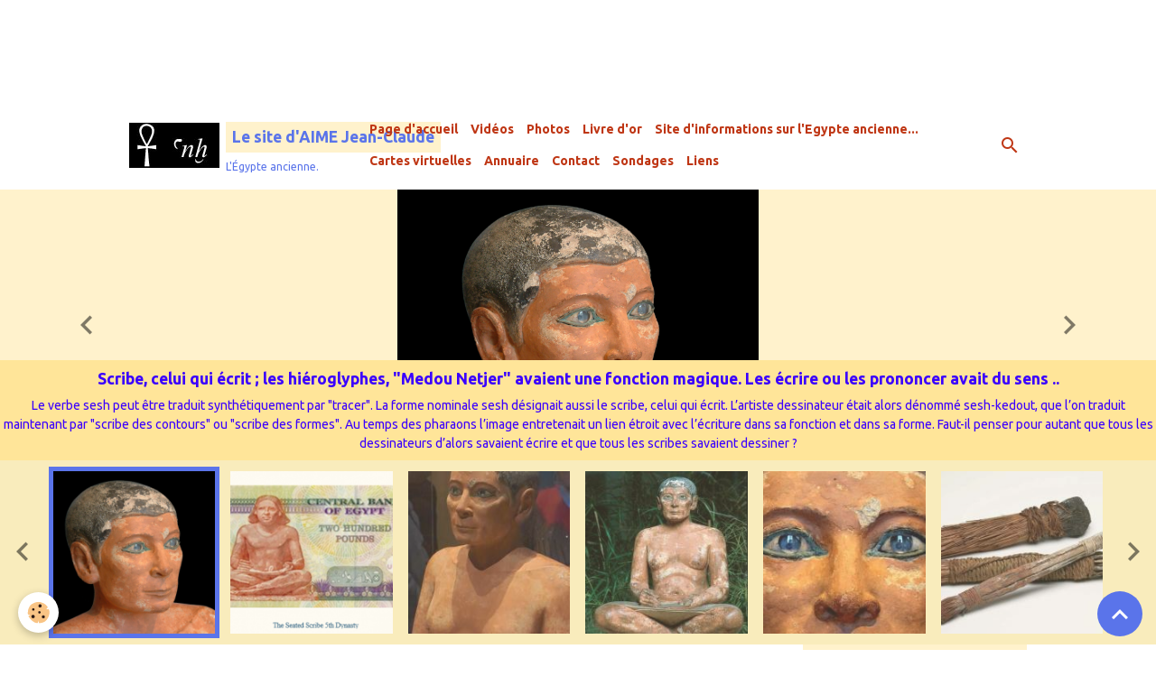

--- FILE ---
content_type: text/html; charset=UTF-8
request_url: https://www.aime-jeanclaude-free.com/album-photos/animaux-egypte-antique/oiseau/ibis/bague-en-or-annulaire-et-medius-main-gauche-de-toutankhamon-thot-sous-sa-forme-d-ibis-et-de-babouin-musee-du-caire-1.html
body_size: 259170
content:

<!DOCTYPE html>
<html lang="fr">
    <head>
        <title>Bague en or annulaire et medius main gauche de toutankhamon thot sous sa forme d ibis et de babouin musee du caire 1</title>
        <meta name="theme-color" content="">
        <meta name="msapplication-navbutton-color" content="">
        <!-- METATAGS -->
        <!-- rebirth / basic -->
<!--[if IE]>
<meta http-equiv="X-UA-Compatible" content="IE=edge">
<![endif]-->
<meta charset="utf-8">
<meta name="viewport" content="width=device-width, initial-scale=1, shrink-to-fit=no">
    <link rel="image_src" href="https://www.aime-jeanclaude-free.com/medias/album/bague-en-or-annulaire-et-medius-main-gauche-de-toutankhamon.-thot-sous-sa-forme-d-ibis-et-de-babouin.-musee-du-caire--1.jpg" />
    <meta property="og:image" content="https://www.aime-jeanclaude-free.com/medias/album/bague-en-or-annulaire-et-medius-main-gauche-de-toutankhamon.-thot-sous-sa-forme-d-ibis-et-de-babouin.-musee-du-caire--1.jpg" />
    <link rel="canonical" href="https://www.aime-jeanclaude-free.com/album-photos/animaux-egypte-antique/oiseau/ibis/bague-en-or-annulaire-et-medius-main-gauche-de-toutankhamon-thot-sous-sa-forme-d-ibis-et-de-babouin-musee-du-caire-1.html">
    <meta name="google-site-verification" content="google9e9e4df957f0a793.html">
<meta name="generator" content="e-monsite (e-monsite.com)">

    <link rel="icon" href="https://www.aime-jeanclaude-free.com/medias/site/favicon/capture-2-1.jpg">
    <link rel="apple-touch-icon" sizes="114x114" href="https://www.aime-jeanclaude-free.com/medias/site/mobilefavicon/capture-2.jpg?fx=c_114_114">
    <link rel="apple-touch-icon" sizes="72x72" href="https://www.aime-jeanclaude-free.com/medias/site/mobilefavicon/capture-2.jpg?fx=c_72_72">
    <link rel="apple-touch-icon" href="https://www.aime-jeanclaude-free.com/medias/site/mobilefavicon/capture-2.jpg?fx=c_57_57">
    <link rel="apple-touch-icon-precomposed" href="https://www.aime-jeanclaude-free.com/medias/site/mobilefavicon/capture-2.jpg?fx=c_57_57">


    
    <link rel="preconnect" href="https://fonts.googleapis.com">
    <link rel="preconnect" href="https://fonts.gstatic.com" crossorigin="anonymous">
    <link href="https://fonts.googleapis.com/css?family=Ubuntu:300,300italic,400,400italic,700,700italic&display=swap" rel="stylesheet">

<link href="//www.aime-jeanclaude-free.com/themes/combined.css?v=6_1642769533_490" rel="stylesheet">


<link rel="preload" href="//www.aime-jeanclaude-free.com/medias/static/themes/bootstrap_v4/js/jquery-3.6.3.min.js?v=26012023" as="script">
<script src="//www.aime-jeanclaude-free.com/medias/static/themes/bootstrap_v4/js/jquery-3.6.3.min.js?v=26012023"></script>
<link rel="preload" href="//www.aime-jeanclaude-free.com/medias/static/themes/bootstrap_v4/js/popper.min.js?v=31012023" as="script">
<script src="//www.aime-jeanclaude-free.com/medias/static/themes/bootstrap_v4/js/popper.min.js?v=31012023"></script>
<link rel="preload" href="//www.aime-jeanclaude-free.com/medias/static/themes/bootstrap_v4/js/bootstrap.min.js?v=31012023" as="script">
<script src="//www.aime-jeanclaude-free.com/medias/static/themes/bootstrap_v4/js/bootstrap.min.js?v=31012023"></script>
<script src="//www.aime-jeanclaude-free.com/themes/combined.js?v=6_1642769533_490&lang=fr"></script>
<script type="application/ld+json">
    {
        "@context" : "https://schema.org/",
        "@type" : "WebSite",
        "name" : "Le site d'AIME Jean-Claude",
        "url" : "https://www.aime-jeanclaude-free.com/"
    }
</script>




        <!-- //METATAGS -->
            <script src="//www.aime-jeanclaude-free.com/medias/static/js/rgpd-cookies/jquery.rgpd-cookies.js?v=2072"></script>
    <script>
                                    $(document).ready(function() {
            $.RGPDCookies({
                theme: 'bootstrap_v4',
                site: 'www.aime-jeanclaude-free.com',
                privacy_policy_link: '/about/privacypolicy/',
                cookies: [{"id":null,"favicon_url":"https:\/\/ssl.gstatic.com\/analytics\/20210414-01\/app\/static\/analytics_standard_icon.png","enabled":true,"model":"google_analytics","title":"Google Analytics","short_description":"Permet d'analyser les statistiques de consultation de notre site","long_description":"Indispensable pour piloter notre site internet, il permet de mesurer des indicateurs comme l\u2019affluence, les produits les plus consult\u00e9s, ou encore la r\u00e9partition g\u00e9ographique des visiteurs.","privacy_policy_url":"https:\/\/support.google.com\/analytics\/answer\/6004245?hl=fr","slug":"google-analytics"},{"id":null,"favicon_url":"","enabled":true,"model":"addthis","title":"AddThis","short_description":"Partage social","long_description":"Nous utilisons cet outil afin de vous proposer des liens de partage vers des plateformes tiers comme Twitter, Facebook, etc.","privacy_policy_url":"https:\/\/www.oracle.com\/legal\/privacy\/addthis-privacy-policy.html","slug":"addthis"}],
                modal_title: 'Gestion\u0020des\u0020cookies',
                modal_description: 'd\u00E9pose\u0020des\u0020cookies\u0020pour\u0020am\u00E9liorer\u0020votre\u0020exp\u00E9rience\u0020de\u0020navigation,\nmesurer\u0020l\u0027audience\u0020du\u0020site\u0020internet,\u0020afficher\u0020des\u0020publicit\u00E9s\u0020personnalis\u00E9es,\nr\u00E9aliser\u0020des\u0020campagnes\u0020cibl\u00E9es\u0020et\u0020personnaliser\u0020l\u0027interface\u0020du\u0020site.',
                privacy_policy_label: 'Consulter\u0020la\u0020politique\u0020de\u0020confidentialit\u00E9',
                check_all_label: 'Tout\u0020cocher',
                refuse_button: 'Refuser',
                settings_button: 'Param\u00E9trer',
                accept_button: 'Accepter',
                callback: function() {
                    // website google analytics case (with gtag), consent "on the fly"
                    if ('gtag' in window && typeof window.gtag === 'function') {
                        if (window.jsCookie.get('rgpd-cookie-google-analytics') === undefined
                            || window.jsCookie.get('rgpd-cookie-google-analytics') === '0') {
                            gtag('consent', 'update', {
                                'ad_storage': 'denied',
                                'analytics_storage': 'denied'
                            });
                        } else {
                            gtag('consent', 'update', {
                                'ad_storage': 'granted',
                                'analytics_storage': 'granted'
                            });
                        }
                    }
                }
            });
        });
    </script>
        <script async src="https://www.googletagmanager.com/gtag/js?id=G-4VN4372P6E"></script>
<script>
    window.dataLayer = window.dataLayer || [];
    function gtag(){dataLayer.push(arguments);}
    
    gtag('consent', 'default', {
        'ad_storage': 'denied',
        'analytics_storage': 'denied'
    });
    
    gtag('js', new Date());
    gtag('config', 'G-4VN4372P6E');
</script>

                                    </head>
    <body id="album-photos_run_animaux-egypte-antique_oiseau_ibis_bague-en-or-annulaire-et-medius-main-gauche-de-toutankhamon-thot-sous-sa-forme-d-ibis-et-de-babouin-musee-du-caire-1" data-template="default">
        

                <!-- CUSTOMIZE AREA -->
        <div id="top-site">
            <p><span style="font-family:times new roman,times,serif;"><span style="font-size:18px;"></span></span></p>

<div class="pw-hidden-cp">&nbsp;
<p>&nbsp;</p>
<span></span><br />
&nbsp;</div>

        </div>
                <!-- BRAND TOP -->
        
        <!-- NAVBAR -->
                                                                                    <nav class="navbar navbar-expand-lg container" id="navbar" data-animation="sliding">
                                                                    <a aria-label="brand" class="navbar-brand d-inline-flex align-items-center" href="https://www.aime-jeanclaude-free.com/">
                                                    <img src="https://www.aime-jeanclaude-free.com/medias/site/logos/ankh-hiero-1.jpg" alt="Le site d&#039;AIME Jean-Claude" class="img-fluid brand-logo mr-2 d-inline-block">
                                                                        <span class="brand-titles d-lg-flex flex-column align-items-start">
                            <span class="brand-title d-inline-block">Le site d'AIME Jean-Claude</span>
                                                        <span class="brand-subtitle d-none d-lg-inline-block">L'Égypte ancienne.</span>
                                                    </span>
                                            </a>
                                                    <button id="buttonBurgerMenu" title="BurgerMenu" class="navbar-toggler collapsed" type="button" data-toggle="collapse" data-target="#menu">
                    <span></span>
                    <span></span>
                    <span></span>
                    <span></span>
                </button>
                <div class="collapse navbar-collapse " id="menu">
                                                                                                                <ul class="navbar-nav navbar-menu nav-all nav-all-left">
                                                                                                                                                                                            <li class="nav-item" data-index="1">
                            <a class="nav-link" href="https://www.aime-jeanclaude-free.com/">
                                                                Page d'accueil
                            </a>
                                                                                </li>
                                                                                                                                                                                            <li class="nav-item" data-index="2">
                            <a class="nav-link" href="https://www.aime-jeanclaude-free.com/videos/">
                                                                Vidéos
                            </a>
                                                                                </li>
                                                                                                                                                                                            <li class="nav-item" data-index="3">
                            <a class="nav-link" href="https://www.aime-jeanclaude-free.com/album-photos/">
                                                                Photos
                            </a>
                                                                                </li>
                                                                                                                                                                                            <li class="nav-item" data-index="4">
                            <a class="nav-link" href="https://www.aime-jeanclaude-free.com/livre-d-or">
                                                                Livre d'or
                            </a>
                                                                                </li>
                                                                                                                                                                                            <li class="nav-item" data-index="5">
                            <a class="nav-link" href="https://www.aime-jeanclaude-free.com/blog/">
                                                                Site d'informations sur l'Egypte ancienne...
                            </a>
                                                                                </li>
                                                                                                                                                                                            <li class="nav-item" data-index="6">
                            <a class="nav-link" href="https://www.aime-jeanclaude-free.com/scribe-des-temps-modernes-/">
                                                                Cartes virtuelles
                            </a>
                                                                                </li>
                                                                                                                                                                                            <li class="nav-item" data-index="7">
                            <a class="nav-link" href="https://www.aime-jeanclaude-free.com/annuaire">
                                                                Annuaire
                            </a>
                                                                                </li>
                                                                                                                                                                                            <li class="nav-item" data-index="8">
                            <a class="nav-link" href="https://www.aime-jeanclaude-free.com/contact">
                                                                Contact
                            </a>
                                                                                </li>
                                                                                                                                                                                            <li class="nav-item" data-index="9">
                            <a class="nav-link" href="https://www.aime-jeanclaude-free.com/sondages">
                                                                Sondages
                            </a>
                                                                                </li>
                                                                                                                                                                                            <li class="nav-item" data-index="10">
                            <a class="nav-link" href="https://www.aime-jeanclaude-free.com/liens/">
                                                                Liens
                            </a>
                                                                                </li>
                                    </ul>
            
                                    
                    
                                        <ul class="navbar-nav navbar-widgets ml-lg-4">
                                                <li class="nav-item d-none d-lg-block">
                            <a href="javascript:void(0)" class="nav-link search-toggler"><i class="material-icons md-search"></i></a>
                        </li>
                                                                    </ul>
                                        
                    
                                        <form method="get" action="https://www.aime-jeanclaude-free.com/search/site/" id="navbar-search" class="fade">
                        <input class="form-control form-control-lg" type="text" name="q" value="" placeholder="Votre recherche" pattern=".{3,}" required>
                        <button type="submit" class="btn btn-link btn-lg"><i class="material-icons md-search"></i></button>
                        <button type="button" class="btn btn-link btn-lg search-toggler d-none d-lg-inline-block"><i class="material-icons md-clear"></i></button>
                    </form>
                                    </div>
                    </nav>

        <!-- HEADER -->
                                                        <header id="header">
                                                                                
    <div id="slider-6957fd2b310c3344f7d8ae14" class="carousel slide" data-height="manual" data-ride="carousel" data-interval="5000">
                <div class="carousel-inner">
                            <div class="carousel-item active" style="background-image: url(https://www.aime-jeanclaude-free.com/medias/images/3177591191-1.png?v=1)">
                                                                                                                <div class="carousel-caption">
                                                            <p>Scribe, celui qui écrit ; les hiéroglyphes, "Medou Netjer" avaient une fonction magique. Les écrire ou les prononcer avait du sens ..</p>
                                                                                        <small>Le verbe sesh peut être traduit synthétiquement par "tracer". La forme nominale sesh désignait aussi le scribe, celui qui écrit. L’artiste dessinateur était alors dénommé sesh-kedout, que l’on traduit maintenant par "scribe des contours" ou "scribe des formes". Au temps des pharaons l’image entretenait un lien étroit avec l’écriture dans sa fonction et dans sa forme. Faut-il penser pour autant que tous les dessinateurs d’alors savaient écrire et que tous les scribes savaient dessiner ?</small>
                                                    </div>
                                    </div>
                            <div class="carousel-item" style="background-image: url(https://www.aime-jeanclaude-free.com/medias/images/capture-o.png?v=1)">
                                                                                                                <div class="carousel-caption">
                                                            <p>Scribe, celui qui écrit ; les hiéroglyphes, "Medou Netjer" avaient une fonction magique. Les écrire ou les prononcer avait du sens ...</p>
                                                                                        <small>Le verbe sesh peut être traduit synthétiquement par "tracer". La forme nominale sesh désignait aussi le scribe, celui qui écrit. L’artiste dessinateur était alors dénommé sesh-kedout, que l’on traduit maintenant par "scribe des contours" ou "scribe des formes". Au temps des pharaons l’image entretenait un lien étroit avec l’écriture dans sa fonction et dans sa forme. Faut-il penser pour autant que tous les dessinateurs d’alors savaient écrire et que tous les scribes savaient dessiner ?</small>
                                                    </div>
                                    </div>
                            <div class="carousel-item" style="background-image: url(https://www.aime-jeanclaude-free.com/medias/images/fabien-sennedjem-dessaux-a-louvre-lens-le-10122022.jpg?v=1)">
                                                                                                                <div class="carousel-caption">
                                                            <p>Fabien Sennedjem Dessaux à Louvre Lens le 10122022</p>
                                                                                        <small>Le verbe sesh peut être traduit synthétiquement par "tracer". La forme nominale sesh désignait aussi le scribe, celui qui écrit. L’artiste dessinateur était alors dénommé sesh-kedout, que l’on traduit maintenant par "scribe des contours" ou "scribe des formes". Au temps des pharaons l’image entretenait un lien étroit avec l’écriture dans sa fonction et dans sa forme. Faut-il penser pour autant que tous les dessinateurs d’alors savaient écrire et que tous les scribes savaient dessiner ?</small>
                                                    </div>
                                    </div>
                            <div class="carousel-item" style="background-image: url(https://www.aime-jeanclaude-free.com/medias/images/le-scribe-accroupi-expose-au-musee-du-louvres-archives-larbor.jpg?v=1)">
                                                                                                                <div class="carousel-caption">
                                                            <p>Scribe, celui qui écrit ; les hiéroglyphes, "Medou Netjer" avaient une fonction magique. Les écrire ou les prononcer avait du sens ..</p>
                                                                                        <small>Le verbe sesh peut être traduit synthétiquement par "tracer". La forme nominale sesh désignait aussi le scribe, celui qui écrit. L’artiste dessinateur était alors dénommé sesh-kedout, que l’on traduit maintenant par "scribe des contours" ou "scribe des formes". Au temps des pharaons l’image entretenait un lien étroit avec l’écriture dans sa fonction et dans sa forme. Faut-il penser pour autant que tous les dessinateurs d’alors savaient écrire et que tous les scribes savaient dessiner ?</small>
                                                    </div>
                                    </div>
                            <div class="carousel-item" style="background-image: url(https://www.aime-jeanclaude-free.com/medias/images/laurence-durand-2.jpg?v=1)">
                                                                                                                <div class="carousel-caption">
                                                            <p>Laurence Durand</p>
                                                                                        <small>Le verbe sesh peut être traduit synthétiquement par "tracer". La forme nominale sesh désignait aussi le scribe, celui qui écrit. L’artiste dessinateur était alors dénommé sesh-kedout, que l’on traduit maintenant par "scribe des contours" ou "scribe des formes". Au temps des pharaons l’image entretenait un lien étroit avec l’écriture dans sa fonction et dans sa forme. Faut-il penser pour autant que tous les dessinateurs d’alors savaient écrire et que tous les scribes savaient dessiner ?</small>
                                                    </div>
                                    </div>
                            <div class="carousel-item" style="background-image: url(https://www.aime-jeanclaude-free.com/medias/images/hamdy-yousef.jpg?v=1)">
                                                                                                                <div class="carousel-caption">
                                                            <p>Scribe, celui qui écrit ; les hiéroglyphes, "Medou Netjer" avaient une fonction magique. Les écrire ou les prononcer avait du sens ..</p>
                                                                                        <small>Le verbe sesh peut être traduit synthétiquement par "tracer". La forme nominale sesh désignait aussi le scribe, celui qui écrit. L’artiste dessinateur était alors dénommé sesh-kedout, que l’on traduit maintenant par "scribe des contours" ou "scribe des formes". Au temps des pharaons l’image entretenait un lien étroit avec l’écriture dans sa fonction et dans sa forme. Faut-il penser pour autant que tous les dessinateurs d’alors savaient écrire et que tous les scribes savaient dessiner ?</small>
                                                    </div>
                                    </div>
                            <div class="carousel-item" style="background-image: url(https://www.aime-jeanclaude-free.com/medias/images/1a-2.jpg?v=1)">
                                                                                                                <div class="carousel-caption">
                                                            <p>Scribe, celui qui écrit ; les hiéroglyphes, "Medou Netjer" avaient une fonction magique. Les écrire ou les prononcer avait du sens ..</p>
                                                                                        <small>Pinceau en fibre de palme.  1 390 à 1 352 B.C.E, Thèbes. 18e dynastie, Amenhotep III.
</small>
                                                    </div>
                                    </div>
                            <div class="carousel-item" style="background-image: url(https://www.aime-jeanclaude-free.com/medias/images/laurence-durand.jpg?v=1)">
                                                                                                                <div class="carousel-caption">
                                                            <p>Laurence Durand</p>
                                                                                        <small>Le verbe sesh peut être traduit synthétiquement par "tracer". La forme nominale sesh désignait aussi le scribe, celui qui écrit. L’artiste dessinateur était alors dénommé sesh-kedout, que l’on traduit maintenant par "scribe des contours" ou "scribe des formes". Au temps des pharaons l’image entretenait un lien étroit avec l’écriture dans sa fonction et dans sa forme. Faut-il penser pour autant que tous les dessinateurs d’alors savaient écrire et que tous les scribes savaient dessiner ?
</small>
                                                    </div>
                                    </div>
                            <div class="carousel-item" style="background-image: url(https://www.aime-jeanclaude-free.com/medias/images/copyrihgt-mohammed-hasan.jpg?v=1)">
                                                                                                                <div class="carousel-caption">
                                                            <p>Scribe, celui qui écrit ; les hiéroglyphes, "Medou Netjer" avaient une fonction magique. Les écrire ou les prononcer avait du sens ..</p>
                                                                                        <small>Le verbe sesh peut être traduit synthétiquement par "tracer". La forme nominale sesh désignait aussi le scribe, celui qui écrit. L’artiste dessinateur était alors dénommé sesh-kedout, que l’on traduit maintenant par "scribe des contours" ou "scribe des formes". Au temps des pharaons l’image entretenait un lien étroit avec l’écriture dans sa fonction et dans sa forme. Faut-il penser pour autant que tous les dessinateurs d’alors savaient écrire et que tous les scribes savaient dessiner ?</small>
                                                    </div>
                                    </div>
                            <div class="carousel-item" style="background-image: url(https://www.aime-jeanclaude-free.com/medias/images/materiel-d-ecriture-et-de-l-equipement-de-la-tombe-de-toutankhamon.-musee-egyptien-du-caire-hans-amis-2-347-ollerman-2015-.jpg?v=1)">
                                                                                                                <div class="carousel-caption">
                                                            <p>Scribe, celui qui écrit ; les hiéroglyphes, "Medou Netjer" avaient une fonction magique. Les écrire ou les prononcer avait du sens ..</p>
                                                                                        <small>Le verbe sesh peut être traduit synthétiquement par "tracer". La forme nominale sesh désignait aussi le scribe, celui qui écrit. L’artiste dessinateur était alors dénommé sesh-kedout, que l’on traduit maintenant par "scribe des contours" ou "scribe des formes". Au temps des pharaons l’image entretenait un lien étroit avec l’écriture dans sa fonction et dans sa forme. Faut-il penser pour autant que tous les dessinateurs d’alors savaient écrire et que tous les scribes savaient dessiner ?</small>
                                                    </div>
                                    </div>
                            <div class="carousel-item" style="background-image: url(https://www.aime-jeanclaude-free.com/medias/images/311587493-188386740361366-4027237814527389301-n.jpg?v=1)">
                                                                                                                <div class="carousel-caption">
                                                            <p>L’un des médecins les plus célèbres de l’Égypte ancienne.</p>
                                                                                        <small>"Ni–Ankh Ra" … Dans l’ancien Empire, il est le médecin en chef de la cour, qui est informé des secrets quotidiens du roi. Il est représenté assis au sol avec sa jambe gauche érigée et sa main droite attachée à son pied gauche dans une position inhabituelle, portant un petit kilt et une perruque. Cette statue est sculptée à partir de calcaire, sixième dynastie, l'ère de l'Ancien Royaume : « Les Médecins dans l’Égypte ancienne : Tamer Ahmed Abdel Fattah »

</small>
                                                    </div>
                                    </div>
                            <div class="carousel-item" style="background-image: url(https://www.aime-jeanclaude-free.com/medias/images/311647090-188386717028035-963856934402877039-n.jpg?v=1)">
                                                                                                                <div class="carousel-caption">
                                                            <p>L’un des médecins les plus célèbres de l’Égypte ancienne.</p>
                                                                                        <small>"Ni–Ankh Ra" … Dans l’ancien Empire, il est le médecin en chef de la cour, qui est informé des secrets quotidiens du roi. Il est représenté assis au sol avec sa jambe gauche érigée et sa main droite attachée à son pied gauche dans une position inhabituelle, portant un petit kilt et une perruque. Cette statue est sculptée à partir de calcaire, sixième dynastie, l'ère de l'Ancien Royaume : « Les Médecins dans l’Égypte ancienne : Tamer Ahmed Abdel Fattah »

</small>
                                                    </div>
                                    </div>
                            <div class="carousel-item" style="background-image: url(https://www.aime-jeanclaude-free.com/medias/images/capture-d-ecran-2022-12-10-185756.png?v=1)">
                                                                                                                <div class="carousel-caption">
                                                            <p>Fabien Sennedjem Dessaux à Louvre Lens le 10122022</p>
                                                                                        <small>Je connais les secrets des hiéroglyphes ...</small>
                                                    </div>
                                    </div>
                            <div class="carousel-item" style="background-image: url(https://www.aime-jeanclaude-free.com/medias/images/cercueil-boutehamon-copyright-osiris.net.gif?v=1)">
                                                                                                                <div class="carousel-caption">
                                                            <p>Qui était réellement BOUTEHAMON, scribe de l'Ancienne Égypte ?</p>
                                                                                        <small>Il s'agit d'un personnage très connu de la fin de la 20e et du début de la 21e dynastie, période charnière connue sous le nom d'"Ère de la renaissance". Son nom est inscrit à plusieurs reprises à Medinet Habu. Afin de renflouer les caisses de l'État, ce scribe de haut rang, qui était censé protéger les tombeaux de la Vallée des rois contre les pillards, aurait eu en vérité pour mission de voler des objets de valeur dans les hypogées d'anciens pharaons, dont celles des Ramsès !</small>
                                                    </div>
                                    </div>
                            <div class="carousel-item" style="background-image: url(https://www.aime-jeanclaude-free.com/medias/images/qui-etait-reellement-boutehamon-scribe-de-l-ancienne-egypte-.png?v=1)">
                                                                                                                <div class="carousel-caption">
                                                            <p>Qui était réellement BOUTEHAMON, scribe de l'Ancienne Égypte ?</p>
                                                                                        <small>Il s'agit d'un personnage très connu de la fin de la 20e et du début de la 21e dynastie, période charnière connue sous le nom d'"Ère de la renaissance". Son nom est inscrit à plusieurs reprises à Medinet Habu. Afin de renflouer les caisses de l'État, ce scribe de haut rang, qui était censé protéger les tombeaux de la Vallée des rois contre les pillards, aurait eu en vérité pour mission de voler des objets de valeur dans les hypogées d'anciens pharaons, dont celles des Ramsès !</small>
                                                    </div>
                                    </div>
                            <div class="carousel-item" style="background-image: url(https://www.aime-jeanclaude-free.com/medias/images/capture-d-ecran-2022-12-13-133914.png?v=1)">
                                                                                                                <div class="carousel-caption">
                                                            <p>Qui était réellement BOUTEHAMON, scribe de l'Ancienne Égypte ?</p>
                                                                                        <small>Il s'agit d'un personnage très connu de la fin de la 20e et du début de la 21e dynastie, période charnière connue sous le nom d'"Ère de la renaissance". Son nom est inscrit à plusieurs reprises à Medinet Habu. Afin de renflouer les caisses de l'État, ce scribe de haut rang, qui était censé protéger les tombeaux de la Vallée des rois contre les pillards, aurait eu en vérité pour mission de voler des objets de valeur dans les hypogées d'anciens pharaons, dont celles des Ramsès !</small>
                                                    </div>
                                    </div>
                            <div class="carousel-item" style="background-image: url(https://www.aime-jeanclaude-free.com/medias/images/statue-de-mitri-comme-scribe.jpg?v=1)">
                                                                                                                <div class="carousel-caption">
                                                            <p>Mitri a vécu pendant la cinquième dynastie et a servi son pharaon.</p>
                                                                                        <small>Peut-être Unas, vers 2400 B.C.E. Il a construit une grande tombe à l'angle sud-est de l'enceinte de la pyramide échelonnée, près de la chaussée du roi Unas.
Le sculpteur a entouré les yeux de cuivre et a utilisé de beaux cristaux de roche pour donner à Mitri un regard calme de gris profond. Les cristaux gris sont souvent bleus sur les photos. C'est un effet frappant §
</small>
                                                    </div>
                                    </div>
                            <div class="carousel-item" style="background-image: url(https://www.aime-jeanclaude-free.com/medias/images/319811342-1121991611823933-3931089805884985021-n.jpg?v=1)">
                                                                                                                <div class="carousel-caption">
                                                            <p>Tableau d'écriture d'un apprenti scribe.</p>
                                                                                        <small>Première période intermédiaire Dynastie 11 ou avant, environ 2 030 B.C.E. Il ressort clairement des hiéroglyphes maladroitement formés et de leur espacement inégal que c'est l'œuvre d'un apprenti scribe qui pratiquait son écriture.
Le tableau d'écriture pourrait être utilisé encore et encore en grattant ou en essuyant l'encre et en ajoutant une nouvelle couche de blanc. Un autre tableau d'écriture de la collection montre les corrections faites à l'encre. Le Met New York.</small>
                                                    </div>
                                    </div>
                            <div class="carousel-item" style="background-image: url(https://www.aime-jeanclaude-free.com/medias/images/319393159-941236817250240-6958542840654168038-n.jpg?v=1)">
                                                                                                                <div class="carousel-caption">
                                                            <p>Marie-Thé Perardelle.</p>
                                                                                        <small>Vallée des Nobles, TT69, tohypogée de Menna, "Scribe des champs du Seigneur du Double-Pays"
Les scribes contrôlent tout !</small>
                                                    </div>
                                    </div>
                            <div class="carousel-item" style="background-image: url(https://www.aime-jeanclaude-free.com/medias/images/l-ensemble-represente-le-hieroglyphe-du-mot-scribe--1.jpg?v=1)">
                                                                                                                <div class="carousel-caption">
                                                            <p>Scribe, celui qui écrit ; les hiéroglyphes, "Medou Netjer" avaient une fonction magique. Les écrire ou les prononcer avait du sens ..</p>
                                                                                        <small>L’ensemble représente le hiéroglyphe du mot « scribe »</small>
                                                    </div>
                                    </div>
                            <div class="carousel-item" style="background-image: url(https://www.aime-jeanclaude-free.com/medias/images/hieroglyphe-du-groupe-y-symbolisant-le-scribe-2.png?v=1)">
                                                                                                                <div class="carousel-caption">
                                                            <p>Scribe, celui qui écrit ; les hiéroglyphes, "Medou Netjer" avaient une fonction magique. Les écrire ou les prononcer avait du sens ..</p>
                                                                                        <small>Hiéroglyphe du groupe Y symbolisant la palette du scribe (et par extension, celui-ci).</small>
                                                    </div>
                                    </div>
                            <div class="carousel-item" style="background-image: url(https://www.aime-jeanclaude-free.com/medias/images/montrer-du-respect.png?v=1)">
                                                                                                                <div class="carousel-caption">
                                                                                        <small>Montrer du respect ...                                                                   t(w)r,
 'tour',
 "montrer du respect"   ...
En Égypte ancienne, il était indispensable de montrer du respect envers le roi et les dieux d'abord, mais aussi envers ses supérieurs, ses parents ...                             Les Égyptiens adoraient hiérarchiser ! 
</small>
                                                    </div>
                                    </div>
                            <div class="carousel-item" style="background-image: url(https://www.aime-jeanclaude-free.com/medias/images/la-premiere-phrase-entiere-decouverte-dans-l-un-des-plus-anciens-alphabets-connus-parle-de-poux.jpg?v=1)">
                                                                                                                <div class="carousel-caption">
                                                            <p>https://www.letemps.ch/culture/premiere-phrase-entiere-decouverte-lun-plus-anciens-alphabets-connus-parle-poux</p>
                                                                                        <small>La première phrase entière découverte dans l’un des plus anciens alphabets connus parle de poux ! «Que cette défense éradique les poux des cheveux et de la barbe»: l’inscription en cananéen, qui figure sur un peigne découvert en Israël en 2016, remonte à plus de 3700 ans</small>
                                                    </div>
                                    </div>
                            <div class="carousel-item" style="background-image: url(https://www.aime-jeanclaude-free.com/medias/images/sechat-en-hieroglyphe.png?v=1)">
                                                                                                                <div class="carousel-caption">
                                                            <p>Sechat en hiéroglyphe</p>
                                                                                </div>
                                    </div>
                            <div class="carousel-item" style="background-image: url(https://www.aime-jeanclaude-free.com/medias/images/sechat-en-hieroglyphe-1.png?v=1)">
                                                                                                                <div class="carousel-caption">
                                                            <p>Sechat ...</p>
                                                                                </div>
                                    </div>
                    </div>
                    <a class="carousel-control-prev" href="#slider-6957fd2b310c3344f7d8ae14" data-slide="prev">
                <i class="material-icons md-chevron_left"></i>
            </a>
            <a class="carousel-control-next" href="#slider-6957fd2b310c3344f7d8ae14" data-slide="next">
                <i class="material-icons md-chevron_right"></i>
            </a>
            </div>

                            <div class="carousel slide carousel-thumbs has-navigation" id="slider-6957fd2b310c3344f7d8ae14-thumbs" data-interval="false">
            <div class="carousel-inner">
                                                        <div class="carousel-item active" data-slide-number="0">
                        <div class="row">
                                                            <div class="thumb col-2 selected" data-slide-to="0">
                                    <img src="https://www.aime-jeanclaude-free.com/medias/images/3177591191-1.png?fx=c_200_200&v=1" alt="Scribe, celui qui écrit ; les hiéroglyphes, "Medou Netjer" avaient une fonction magique. Les écrire ou les prononcer avait du sens .." class="img-fluid">
                                </div>
                                                                                            <div class="thumb col-2" data-slide-to="1">
                                    <img src="https://www.aime-jeanclaude-free.com/medias/images/capture-o.png?fx=c_200_200&v=1" alt="Scribe, celui qui écrit ; les hiéroglyphes, "Medou Netjer" avaient une fonction magique. Les écrire ou les prononcer avait du sens ..." class="img-fluid">
                                </div>
                                                                                            <div class="thumb col-2" data-slide-to="2">
                                    <img src="https://www.aime-jeanclaude-free.com/medias/images/fabien-sennedjem-dessaux-a-louvre-lens-le-10122022.jpg?fx=c_200_200&v=1" alt="Fabien Sennedjem Dessaux à Louvre Lens le 10122022" class="img-fluid">
                                </div>
                                                                                            <div class="thumb col-2" data-slide-to="3">
                                    <img src="https://www.aime-jeanclaude-free.com/medias/images/le-scribe-accroupi-expose-au-musee-du-louvres-archives-larbor.jpg?fx=c_200_200&v=1" alt="Scribe, celui qui écrit ; les hiéroglyphes, "Medou Netjer" avaient une fonction magique. Les écrire ou les prononcer avait du sens .." class="img-fluid">
                                </div>
                                                                                            <div class="thumb col-2" data-slide-to="4">
                                    <img src="https://www.aime-jeanclaude-free.com/medias/images/laurence-durand-2.jpg?fx=c_200_200&v=1" alt="Laurence Durand" class="img-fluid">
                                </div>
                                                                                            <div class="thumb col-2" data-slide-to="5">
                                    <img src="https://www.aime-jeanclaude-free.com/medias/images/hamdy-yousef.jpg?fx=c_200_200&v=1" alt="Scribe, celui qui écrit ; les hiéroglyphes, "Medou Netjer" avaient une fonction magique. Les écrire ou les prononcer avait du sens .." class="img-fluid">
                                </div>
                                                                                    </div>
                    </div>
                                                        <div class="carousel-item" data-slide-number="1">
                        <div class="row">
                                                            <div class="thumb col-2" data-slide-to="6">
                                    <img src="https://www.aime-jeanclaude-free.com/medias/images/1a-2.jpg?fx=c_200_200&v=1" alt="Scribe, celui qui écrit ; les hiéroglyphes, "Medou Netjer" avaient une fonction magique. Les écrire ou les prononcer avait du sens .." class="img-fluid">
                                </div>
                                                                                            <div class="thumb col-2" data-slide-to="7">
                                    <img src="https://www.aime-jeanclaude-free.com/medias/images/laurence-durand.jpg?fx=c_200_200&v=1" alt="Laurence Durand" class="img-fluid">
                                </div>
                                                                                            <div class="thumb col-2" data-slide-to="8">
                                    <img src="https://www.aime-jeanclaude-free.com/medias/images/copyrihgt-mohammed-hasan.jpg?fx=c_200_200&v=1" alt="Scribe, celui qui écrit ; les hiéroglyphes, "Medou Netjer" avaient une fonction magique. Les écrire ou les prononcer avait du sens .." class="img-fluid">
                                </div>
                                                                                            <div class="thumb col-2" data-slide-to="9">
                                    <img src="https://www.aime-jeanclaude-free.com/medias/images/materiel-d-ecriture-et-de-l-equipement-de-la-tombe-de-toutankhamon.-musee-egyptien-du-caire-hans-amis-2-347-ollerman-2015-.jpg?fx=c_200_200&v=1" alt="Scribe, celui qui écrit ; les hiéroglyphes, "Medou Netjer" avaient une fonction magique. Les écrire ou les prononcer avait du sens .." class="img-fluid">
                                </div>
                                                                                            <div class="thumb col-2" data-slide-to="10">
                                    <img src="https://www.aime-jeanclaude-free.com/medias/images/311587493-188386740361366-4027237814527389301-n.jpg?fx=c_200_200&v=1" alt="L’un des médecins les plus célèbres de l’Égypte ancienne." class="img-fluid">
                                </div>
                                                                                            <div class="thumb col-2" data-slide-to="11">
                                    <img src="https://www.aime-jeanclaude-free.com/medias/images/311647090-188386717028035-963856934402877039-n.jpg?fx=c_200_200&v=1" alt="L’un des médecins les plus célèbres de l’Égypte ancienne." class="img-fluid">
                                </div>
                                                                                    </div>
                    </div>
                                                        <div class="carousel-item" data-slide-number="2">
                        <div class="row">
                                                            <div class="thumb col-2" data-slide-to="12">
                                    <img src="https://www.aime-jeanclaude-free.com/medias/images/capture-d-ecran-2022-12-10-185756.png?fx=c_200_200&v=1" alt="Fabien Sennedjem Dessaux à Louvre Lens le 10122022" class="img-fluid">
                                </div>
                                                                                            <div class="thumb col-2" data-slide-to="13">
                                    <img src="https://www.aime-jeanclaude-free.com/medias/images/cercueil-boutehamon-copyright-osiris.net.gif?fx=c_200_200&v=1" alt="Qui était réellement BOUTEHAMON, scribe de l'Ancienne Égypte ?" class="img-fluid">
                                </div>
                                                                                            <div class="thumb col-2" data-slide-to="14">
                                    <img src="https://www.aime-jeanclaude-free.com/medias/images/qui-etait-reellement-boutehamon-scribe-de-l-ancienne-egypte-.png?fx=c_200_200&v=1" alt="Qui était réellement BOUTEHAMON, scribe de l'Ancienne Égypte ?" class="img-fluid">
                                </div>
                                                                                            <div class="thumb col-2" data-slide-to="15">
                                    <img src="https://www.aime-jeanclaude-free.com/medias/images/capture-d-ecran-2022-12-13-133914.png?fx=c_200_200&v=1" alt="Qui était réellement BOUTEHAMON, scribe de l'Ancienne Égypte ?" class="img-fluid">
                                </div>
                                                                                            <div class="thumb col-2" data-slide-to="16">
                                    <img src="https://www.aime-jeanclaude-free.com/medias/images/statue-de-mitri-comme-scribe.jpg?fx=c_200_200&v=1" alt="Mitri a vécu pendant la cinquième dynastie et a servi son pharaon." class="img-fluid">
                                </div>
                                                                                            <div class="thumb col-2" data-slide-to="17">
                                    <img src="https://www.aime-jeanclaude-free.com/medias/images/319811342-1121991611823933-3931089805884985021-n.jpg?fx=c_200_200&v=1" alt="Tableau d'écriture d'un apprenti scribe." class="img-fluid">
                                </div>
                                                                                    </div>
                    </div>
                                                        <div class="carousel-item" data-slide-number="3">
                        <div class="row">
                                                            <div class="thumb col-2" data-slide-to="18">
                                    <img src="https://www.aime-jeanclaude-free.com/medias/images/319393159-941236817250240-6958542840654168038-n.jpg?fx=c_200_200&v=1" alt="Marie-Thé Perardelle." class="img-fluid">
                                </div>
                                                                                            <div class="thumb col-2" data-slide-to="19">
                                    <img src="https://www.aime-jeanclaude-free.com/medias/images/l-ensemble-represente-le-hieroglyphe-du-mot-scribe--1.jpg?fx=c_200_200&v=1" alt="Scribe, celui qui écrit ; les hiéroglyphes, "Medou Netjer" avaient une fonction magique. Les écrire ou les prononcer avait du sens .." class="img-fluid">
                                </div>
                                                                                            <div class="thumb col-2" data-slide-to="20">
                                    <img src="https://www.aime-jeanclaude-free.com/medias/images/hieroglyphe-du-groupe-y-symbolisant-le-scribe-2.png?fx=c_200_200&v=1" alt="Scribe, celui qui écrit ; les hiéroglyphes, "Medou Netjer" avaient une fonction magique. Les écrire ou les prononcer avait du sens .." class="img-fluid">
                                </div>
                                                                                            <div class="thumb col-2" data-slide-to="21">
                                    <img src="https://www.aime-jeanclaude-free.com/medias/images/montrer-du-respect.png?fx=c_200_200&v=1" alt="" class="img-fluid">
                                </div>
                                                                                            <div class="thumb col-2" data-slide-to="22">
                                    <img src="https://www.aime-jeanclaude-free.com/medias/images/la-premiere-phrase-entiere-decouverte-dans-l-un-des-plus-anciens-alphabets-connus-parle-de-poux.jpg?fx=c_200_200&v=1" alt="https://www.letemps.ch/culture/premiere-phrase-entiere-decouverte-lun-plus-anciens-alphabets-connus-parle-poux" class="img-fluid">
                                </div>
                                                                                            <div class="thumb col-2" data-slide-to="23">
                                    <img src="https://www.aime-jeanclaude-free.com/medias/images/sechat-en-hieroglyphe.png?fx=c_200_200&v=1" alt="Sechat en hiéroglyphe" class="img-fluid">
                                </div>
                                                                                    </div>
                    </div>
                                                        <div class="carousel-item" data-slide-number="4">
                        <div class="row">
                                                            <div class="thumb col-2" data-slide-to="24">
                                    <img src="https://www.aime-jeanclaude-free.com/medias/images/sechat-en-hieroglyphe-1.png?fx=c_200_200&v=1" alt="Sechat ..." class="img-fluid">
                                </div>
                                                                                    </div>
                    </div>
                            </div>
                            <a class="carousel-control-prev" href="#slider-6957fd2b310c3344f7d8ae14-thumbs" data-slide="prev">
                    <i class="material-icons md-chevron_left"></i>
                </a>
                <a class="carousel-control-next" href="#slider-6957fd2b310c3344f7d8ae14-thumbs" data-slide="next">
                    <i class="material-icons md-chevron_right"></i>
                </a>
                    </div>
    
    <style>
        #slider-6957fd2b310c3344f7d8ae14{
            --carousel-bg: rgb(255, 242, 204);
            --carousel-caption-bg: rgb(255, 229, 153);
                    --carousel-caption-color: rgb(58, 0, 255);
                    --carousel-height: 300px;
                }
            </style>


                                    </header>
                <!-- //HEADER -->

        <!-- WRAPPER -->
                                                            <div id="wrapper" class="container">

                        <div class="row align-items-lg-start">
                            <main id="main" class="col-lg-9">

                                                                            <ol class="breadcrumb">
                                    <li class="breadcrumb-item"><a href="https://www.aime-jeanclaude-free.com/">Accueil</a></li>
                                                <li class="breadcrumb-item"><a href="https://www.aime-jeanclaude-free.com/album-photos/">Photos</a></li>
                                                <li class="breadcrumb-item"><a href="https://www.aime-jeanclaude-free.com/album-photos/animaux-egypte-antique/">Les animaux  en Égypte ancienne.</a></li>
                                                <li class="breadcrumb-item"><a href="https://www.aime-jeanclaude-free.com/album-photos/animaux-egypte-antique/oiseau/">Oiseau en Egypte ancienne ...</a></li>
                                                <li class="breadcrumb-item"><a href="https://www.aime-jeanclaude-free.com/album-photos/animaux-egypte-antique/oiseau/ibis/">IBIS du Nil.</a></li>
                                                <li class="breadcrumb-item active">Bague en or annulaire et medius main gauche de toutankhamon thot sous sa forme d ibis et de babouin musee du caire 1</li>
                        </ol>

    <script type="application/ld+json">
        {
            "@context": "https://schema.org",
            "@type": "BreadcrumbList",
            "itemListElement": [
                                {
                    "@type": "ListItem",
                    "position": 1,
                    "name": "Accueil",
                    "item": "https://www.aime-jeanclaude-free.com/"
                  },                                {
                    "@type": "ListItem",
                    "position": 2,
                    "name": "Photos",
                    "item": "https://www.aime-jeanclaude-free.com/album-photos/"
                  },                                {
                    "@type": "ListItem",
                    "position": 3,
                    "name": "Les animaux  en Égypte ancienne.",
                    "item": "https://www.aime-jeanclaude-free.com/album-photos/animaux-egypte-antique/"
                  },                                {
                    "@type": "ListItem",
                    "position": 4,
                    "name": "Oiseau en Egypte ancienne ...",
                    "item": "https://www.aime-jeanclaude-free.com/album-photos/animaux-egypte-antique/oiseau/"
                  },                                {
                    "@type": "ListItem",
                    "position": 5,
                    "name": "IBIS du Nil.",
                    "item": "https://www.aime-jeanclaude-free.com/album-photos/animaux-egypte-antique/oiseau/ibis/"
                  },                                {
                    "@type": "ListItem",
                    "position": 6,
                    "name": "Bague en or annulaire et medius main gauche de toutankhamon thot sous sa forme d ibis et de babouin musee du caire 1",
                    "item": "https://www.aime-jeanclaude-free.com/album-photos/animaux-egypte-antique/oiseau/ibis/bague-en-or-annulaire-et-medius-main-gauche-de-toutankhamon-thot-sous-sa-forme-d-ibis-et-de-babouin-musee-du-caire-1.html"
                  }                          ]
        }
    </script>
                                            
                                        
                                        
                                                            <div class="view view-album" id="view-item" data-category="ibis" data-id-album="666d727eba464f5245957b69">
    <div class="container">
        <div class="row">
            <div class="col">
                <h1 class="view-title">Bague en or annulaire et medius main gauche de toutankhamon thot sous sa forme d ibis et de babouin musee du caire 1</h1>
                
    
<div id="site-module-53dc0adc29bf4e706a809dfd" class="site-module" data-itemid="53dc0adc29bf4e706a809dfd" data-siteid="53dc08be697f4e706a80e9cb" data-category="item"></div>


                <p class="text-center">
                    <img src="https://www.aime-jeanclaude-free.com/medias/album/bague-en-or-annulaire-et-medius-main-gauche-de-toutankhamon.-thot-sous-sa-forme-d-ibis-et-de-babouin.-musee-du-caire--1.jpg" alt="Bague en or annulaire et medius main gauche de toutankhamon thot sous sa forme d ibis et de babouin musee du caire 1" class="img-fluid">
                </p>

                
                <ul class="pager">
                                            <li class="prev-page">
                            <a href="https://www.aime-jeanclaude-free.com/album-photos/animaux-egypte-antique/oiseau/ibis/courtesy-sally-wasef-derek-keats-via-wikimedia-commons.html" class="page-link">
                                <i class="material-icons md-chevron_left"></i>
                                <img src="https://www.aime-jeanclaude-free.com/medias/album/courtesy-sally-wasef-derek-keats-via-wikimedia-commons.jpg?fx=c_50_50" width="50" alt="">
                            </a>
                        </li>
                                        <li>
                        <a href="https://www.aime-jeanclaude-free.com/album-photos/animaux-egypte-antique/oiseau/ibis/" class="page-link">Retour</a>
                    </li>
                                            <li class="next-page">
                            <a href="https://www.aime-jeanclaude-free.com/album-photos/animaux-egypte-antique/oiseau/ibis/468517610-8486990888093458-2617951985758929676-n.html" class="page-link">
                                <img src="https://www.aime-jeanclaude-free.com/medias/album/468517610-8486990888093458-2617951985758929676-n.jpg?fx=c_50_50" width="50" alt="">
                                <i class="material-icons md-chevron_right"></i>
                            </a>
                        </li>
                                    </ul>
            </div>
        </div>
    </div>

    
    <div class="container plugin-list">
        <div class="row">
            <div class="col">
                <div class="plugins">
                    
                                            <div id="social-53dc08bf13114e706a8044fb" class="plugin" data-plugin="social">
    <div class="a2a_kit a2a_kit_size_32 a2a_default_style">
        <a class="a2a_dd" href="https://www.addtoany.com/share"></a>
        <a class="a2a_button_facebook"></a>
        <a class="a2a_button_x"></a>
        <a class="a2a_button_email"></a>
    </div>
    <script>
        var a2a_config = a2a_config || {};
        a2a_config.onclick = 1;
        a2a_config.locale = "fr";
    </script>
    <script async src="https://static.addtoany.com/menu/page.js"></script>
</div>                    
                    
                                            
<div class="plugin plugin-rating">
    <div id="ratingSucccess" class="alert alert-success" style="display: none;">Merci, votre note vient d'être comptabilisée.</div>
    <div id="alreadyRating" class="alert alert-warning" style="display: none;">Merci, mais vous avez déjà voté pour cette page, réessayez plus tard.</div>
    <div id="notAuthorized" class="alert alert-warning" style="display: none;">Vous devez être connecté pour pouvoir voter</div>
    <div id="rating" class="rating" data-rating-url="/album/666d727eba464f5245957b69/rating">
        <span class="star " data-value="1">&#9733;</span>
        <span class="star " data-value="2">&#9733;</span>
        <span class="star " data-value="3">&#9733;</span>
        <span class="star " data-value="4">&#9733;</span>
        <span class="star " data-value="5">&#9733;</span>
    </div>

            Aucune note. Soyez le premier à attribuer une note !
    </div>

<style>
    .star {
        font-size: 2rem;
        cursor: pointer;
        color: gray;
    }

    .star:hover, .star.active
    {
        color: gold;
    }

</style>
                    
                                                                        
                                                                                                
<div class="plugin plugin-comment" id="comment-add">
    <p class="h3">Ajouter un commentaire</p>
    <form id="commentForm" method="post" action="https://www.aime-jeanclaude-free.com/album-photos/do/postcomment/album/666d727eba464f5245957b69">
        
                    <div class="form-group">
                <label for="comment_field_name" class="required">Nom</label>
                <input type="text" class="form-control" name="name" id="comment_field_name" value="" required>
            </div>

            <div class="form-group">
                <label for="comment_field_email">E-mail</label>
                <input type="email" class="form-control" name="email" id="comment_field_email" value="">
            </div>

            <div class="form-group">
                <label for="comment_field_url">Site Internet</label>
                <input type="url" class="form-control" name="web" id="comment_field_url" value="">
            </div>
        
        <div class="form-group">
            <div class="control-text-format" data-target="comment_field_message">
    <div class="btn-group">
        <button type="button" class="btn btn-sm" data-tag="[b]" title="Gras"><i class="material-icons md-format_bold"></i></button>
        <button type="button" class="btn btn-sm" data-tag="[i]" title="Italique"><i class="material-icons md-format_italic"></i></button>
        <button type="button" class="btn btn-sm" data-tag="[u]" title="Souligné"><i class="material-icons md-format_underlined"></i></button>
        <button type="button" class="btn btn-sm" data-modal="size" title="Taille du texte"><i class="material-icons md-text_fields"></i></button>
        <div class="d-inline-block dropdown">
            <button type="button" class="btn btn-sm dropdown-toggle" data-toggle="dropdown" title="Couleur du texte"><i class="material-icons md-format_color_text"></i></button>
            <div class="dropdown-menu control-text-format-colors">
                <span style="background-color:#fefe33"></span>
                <span style="background-color:#fbbc03"></span>
                <span style="background-color:#fb9902"></span>
                <span style="background-color:#fd5308"></span>
                <span style="background-color:#fe2712"></span>
                <span style="background-color:#a7194b"></span>
                <span style="background-color:#8601af"></span>
                <span style="background-color:#3d01a4"></span>
                <span style="background-color:#0247fe"></span>
                <span style="background-color:#0392ce"></span>
                <span style="background-color:#66b032"></span>
                <span style="background-color:#d0ea2b"></span>
                <span style="background-color:#fff"></span>
                <span style="background-color:#ccc"></span>
                <span style="background-color:#999"></span>
                <span style="background-color:#666"></span>
                <span style="background-color:#333"></span>
                <span style="background-color:#000"></span>
                <div class="input-group input-group-sm">
                    <input type="text" class="form-control" maxlength="7" value="" placeholder="#000000">
                    <div class="input-group-append">
                        <button class="btn btn-secondary" type="button"><i class="material-icons md-check"></i></button>
                    </div>
                </div>
            </div>
        </div>
        <button type="button" class="btn btn-sm" data-modal="quote" title="Citation"><i class="material-icons md-format_quote"></i></button>
        <button type="button" class="btn btn-sm" data-tag="[center]" title="Texte centré"><i class="material-icons md-format_align_center"></i></button>
        <button type="button" class="btn btn-sm" data-modal="url" title="Lien"><i class="material-icons md-insert_link"></i></button>
        <button type="button" class="btn btn-sm" data-modal="spoiler" title="Texte caché"><i class="material-icons md-visibility_off"></i></button>
        <button type="button" class="btn btn-sm" data-modal="img" title="Image"><i class="material-icons md-insert_photo"></i></button>
        <button type="button" class="btn btn-sm" data-modal="video" title="Vidéo"><i class="material-icons md-movie"></i></button>
        <button type="button" class="btn btn-sm" data-tag="[code]" title="Code"><i class="material-icons md-code"></i></button>
                <button type="button" class="btn btn-sm" data-toggle="smileys" title="Émoticônes"><i class="material-icons md-sentiment_satisfied"></i></button>
                <button type="button" class="btn btn-sm" data-toggle="preview"><i class="material-icons md-check"></i> Aperçu</button>
    </div>
</div>            <textarea class="form-control" name="comment" rows="10" cols="1" id="comment_field_message" required></textarea>
                            <div class="control-text-smileys d-none mt-1">
        <button type="button" class="btn btn-link" rel=":1:">
        <img src="//www.aime-jeanclaude-free.com/medias/static/themes/smileys/1.png" alt="">
    </button>
        <button type="button" class="btn btn-link" rel=":2:">
        <img src="//www.aime-jeanclaude-free.com/medias/static/themes/smileys/2.png" alt="">
    </button>
        <button type="button" class="btn btn-link" rel=":3:">
        <img src="//www.aime-jeanclaude-free.com/medias/static/themes/smileys/3.png" alt="">
    </button>
        <button type="button" class="btn btn-link" rel=":4:">
        <img src="//www.aime-jeanclaude-free.com/medias/static/themes/smileys/4.png" alt="">
    </button>
        <button type="button" class="btn btn-link" rel=":5:">
        <img src="//www.aime-jeanclaude-free.com/medias/static/themes/smileys/5.png" alt="">
    </button>
        <button type="button" class="btn btn-link" rel=":6:">
        <img src="//www.aime-jeanclaude-free.com/medias/static/themes/smileys/6.png" alt="">
    </button>
        <button type="button" class="btn btn-link" rel=":7:">
        <img src="//www.aime-jeanclaude-free.com/medias/static/themes/smileys/7.png" alt="">
    </button>
        <button type="button" class="btn btn-link" rel=":8:">
        <img src="//www.aime-jeanclaude-free.com/medias/static/themes/smileys/8.png" alt="">
    </button>
        <button type="button" class="btn btn-link" rel=":9:">
        <img src="//www.aime-jeanclaude-free.com/medias/static/themes/smileys/9.png" alt="">
    </button>
        <button type="button" class="btn btn-link" rel=":10:">
        <img src="//www.aime-jeanclaude-free.com/medias/static/themes/smileys/10.png" alt="">
    </button>
        <button type="button" class="btn btn-link" rel=":11:">
        <img src="//www.aime-jeanclaude-free.com/medias/static/themes/smileys/11.png" alt="">
    </button>
        <button type="button" class="btn btn-link" rel=":12:">
        <img src="//www.aime-jeanclaude-free.com/medias/static/themes/smileys/12.png" alt="">
    </button>
        <button type="button" class="btn btn-link" rel=":13:">
        <img src="//www.aime-jeanclaude-free.com/medias/static/themes/smileys/13.png" alt="">
    </button>
        <button type="button" class="btn btn-link" rel=":14:">
        <img src="//www.aime-jeanclaude-free.com/medias/static/themes/smileys/14.png" alt="">
    </button>
        <button type="button" class="btn btn-link" rel=":15:">
        <img src="//www.aime-jeanclaude-free.com/medias/static/themes/smileys/15.png" alt="">
    </button>
        <button type="button" class="btn btn-link" rel=":16:">
        <img src="//www.aime-jeanclaude-free.com/medias/static/themes/smileys/16.png" alt="">
    </button>
        <button type="button" class="btn btn-link" rel=":17:">
        <img src="//www.aime-jeanclaude-free.com/medias/static/themes/smileys/17.png" alt="">
    </button>
        <button type="button" class="btn btn-link" rel=":18:">
        <img src="//www.aime-jeanclaude-free.com/medias/static/themes/smileys/18.png" alt="">
    </button>
        <button type="button" class="btn btn-link" rel=":19:">
        <img src="//www.aime-jeanclaude-free.com/medias/static/themes/smileys/19.png" alt="">
    </button>
        <button type="button" class="btn btn-link" rel=":20:">
        <img src="//www.aime-jeanclaude-free.com/medias/static/themes/smileys/20.png" alt="">
    </button>
        <button type="button" class="btn btn-link" rel=":21:">
        <img src="//www.aime-jeanclaude-free.com/medias/static/themes/smileys/21.png" alt="">
    </button>
        <button type="button" class="btn btn-link" rel=":22:">
        <img src="//www.aime-jeanclaude-free.com/medias/static/themes/smileys/22.png" alt="">
    </button>
        <button type="button" class="btn btn-link" rel=":23:">
        <img src="//www.aime-jeanclaude-free.com/medias/static/themes/smileys/23.png" alt="">
    </button>
        <button type="button" class="btn btn-link" rel=":24:">
        <img src="//www.aime-jeanclaude-free.com/medias/static/themes/smileys/24.png" alt="">
    </button>
        <button type="button" class="btn btn-link" rel=":25:">
        <img src="//www.aime-jeanclaude-free.com/medias/static/themes/smileys/25.png" alt="">
    </button>
        <button type="button" class="btn btn-link" rel=":26:">
        <img src="//www.aime-jeanclaude-free.com/medias/static/themes/smileys/26.png" alt="">
    </button>
        <button type="button" class="btn btn-link" rel=":27:">
        <img src="//www.aime-jeanclaude-free.com/medias/static/themes/smileys/27.png" alt="">
    </button>
        <button type="button" class="btn btn-link" rel=":28:">
        <img src="//www.aime-jeanclaude-free.com/medias/static/themes/smileys/28.png" alt="">
    </button>
        <button type="button" class="btn btn-link" rel=":29:">
        <img src="//www.aime-jeanclaude-free.com/medias/static/themes/smileys/29.png" alt="">
    </button>
        <button type="button" class="btn btn-link" rel=":30:">
        <img src="//www.aime-jeanclaude-free.com/medias/static/themes/smileys/30.png" alt="">
    </button>
        <button type="button" class="btn btn-link" rel=":31:">
        <img src="//www.aime-jeanclaude-free.com/medias/static/themes/smileys/31.png" alt="">
    </button>
        <button type="button" class="btn btn-link" rel=":32:">
        <img src="//www.aime-jeanclaude-free.com/medias/static/themes/smileys/32.png" alt="">
    </button>
        <button type="button" class="btn btn-link" rel=":33:">
        <img src="//www.aime-jeanclaude-free.com/medias/static/themes/smileys/33.png" alt="">
    </button>
        <button type="button" class="btn btn-link" rel=":34:">
        <img src="//www.aime-jeanclaude-free.com/medias/static/themes/smileys/34.png" alt="">
    </button>
        <button type="button" class="btn btn-link" rel=":35:">
        <img src="//www.aime-jeanclaude-free.com/medias/static/themes/smileys/35.png" alt="">
    </button>
        <button type="button" class="btn btn-link" rel=":36:">
        <img src="//www.aime-jeanclaude-free.com/medias/static/themes/smileys/36.png" alt="">
    </button>
        <button type="button" class="btn btn-link" rel=":37:">
        <img src="//www.aime-jeanclaude-free.com/medias/static/themes/smileys/37.png" alt="">
    </button>
        <button type="button" class="btn btn-link" rel=":38:">
        <img src="//www.aime-jeanclaude-free.com/medias/static/themes/smileys/38.png" alt="">
    </button>
        <button type="button" class="btn btn-link" rel=":39:">
        <img src="//www.aime-jeanclaude-free.com/medias/static/themes/smileys/39.png" alt="">
    </button>
    </div>                    </div>
                    <div class="form-group">
    <span class="fake-label required">Anti-spam</span>
    <div>
        <link href="//www.aime-jeanclaude-free.com/medias/static/icon-captcha/css/icon-captcha.min.css" rel="stylesheet">
        <script src="//www.aime-jeanclaude-free.com/medias/static/icon-captcha/js/icon-captcha.min.js"></script>

        <div class="captcha-holder">&nbsp;</div>

        <script>
            $('.captcha-holder').iconCaptcha({
                captchaAjaxFile: '//www.aime-jeanclaude-free.com/sessions/iconcaptcha',
                captchaMessages: {
                    header: "S\u00E9lectionnez\u0020l\u0027image\u0020visible\u0020le\u0020moins\u0020de\u0020fois",
                    correct: {
                        top: "Correct",
                        bottom: "Vous\u0020n\u0027\u00EAtes\u0020pas\u0020un\u0020robot"
                    },
                    incorrect: {
                        top: "Erreur",
                        bottom: "Vous\u0020avez\u0020s\u00E9lectionn\u00E9\u0020la\u0020mauvaise\u0020image"
                    }
                }
            });
        </script>
    </div>
</div>
  
            <button type="submit" name="s" class="btn btn-primary">Ajouter</button>
    </form>
</div>
                                                                                                                        </div>
            </div>
        </div>
    </div>
</div>


                </main>

                                <aside id="sidebar" class="col-lg-3">
                    <div id="sidebar-inner">
                                                                                                                                                                                                        <div id="widget-1"
                                     class="widget"
                                     data-id="widget_blogpost_search"
                                     data-widget-num="1">
                                            <a href="http://www.aime-jeanclaude-free.com/blog/" class="widget-title">
            <span>
                    <img src="http://www.aime-jeanclaude-free.com/medias/images/egyptian-scribe-300x295-2-.jpg" alt="Fouiller sur le site" class="img-fluid">
                </span>
                </a>
                                                                                                                            <div class="widget-content">
                                                <form method="get" action="https://www.aime-jeanclaude-free.com/blog/do/search" class="form-search">
    <div class="input-group">
        <div class="input-group-prepend">
            <span class="input-group-text"><i class="material-icons md-search"></i></span>
        </div>
		<input class="form-control" type="text" name="q" placeholder="Votre recherche" value="" pattern=".{3,}" required>
        <div class="input-group-append">
                                    <button type="submit" class="btn btn-secondary">OK</button>
        </div>
	</div>
</form>
                                            </div>
                                                                                                            </div>
                                                                                                                                                                                                                                                                                                                                <div id="widget-2"
                                     class="widget"
                                     data-id="widget_googletraduction"
                                     data-widget-num="2">
                                            <div class="widget-title">
            <span>
                    Langues disponibles
                </span>
                </div>
                                                                                                                            <div class="widget-content">
                                                        <ul class="list-inline">
                <li class="list-inline-item">
            <a href="https://www.aime-jeanclaude-free.com" title="Français" class="btn btn-link">
                <img src="https://www.aime-jeanclaude-free.com/medias/static/im/flags/fr.png" alt="Français">
            </a>
        </li>
                <li class="list-inline-item">
            <a href="http://translate.google.com/translate?u=www.aime-jeanclaude-free.com&sl=fr&tl=en&ie=UTF-8" title="English" class="btn btn-link">
                <img src="https://www.aime-jeanclaude-free.com/medias/static/im/flags/en.png" alt="English">
            </a>
        </li>
                <li class="list-inline-item">
            <a href="http://translate.google.com/translate?u=www.aime-jeanclaude-free.com&sl=fr&tl=es&ie=UTF-8" title="Español" class="btn btn-link">
                <img src="https://www.aime-jeanclaude-free.com/medias/static/im/flags/es.png" alt="Español">
            </a>
        </li>
                <li class="list-inline-item">
            <a href="http://translate.google.com/translate?u=www.aime-jeanclaude-free.com&sl=fr&tl=ja&ie=UTF-8" title="Japanese" class="btn btn-link">
                <img src="https://www.aime-jeanclaude-free.com/medias/static/im/flags/ja.png" alt="Japanese">
            </a>
        </li>
                <li class="list-inline-item">
            <a href="http://translate.google.com/translate?u=www.aime-jeanclaude-free.com&sl=fr&tl=ar&ie=UTF-8" title="Arabic" class="btn btn-link">
                <img src="https://www.aime-jeanclaude-free.com/medias/static/im/flags/ar.png" alt="Arabic">
            </a>
        </li>
                <li class="list-inline-item">
            <a href="http://translate.google.com/translate?u=www.aime-jeanclaude-free.com&sl=fr&tl=it&ie=UTF-8" title="Italiano" class="btn btn-link">
                <img src="https://www.aime-jeanclaude-free.com/medias/static/im/flags/it.png" alt="Italiano">
            </a>
        </li>
                <li class="list-inline-item">
            <a href="http://translate.google.com/translate?u=www.aime-jeanclaude-free.com&sl=fr&tl=de&ie=UTF-8" title="Deutsch" class="btn btn-link">
                <img src="https://www.aime-jeanclaude-free.com/medias/static/im/flags/de.png" alt="Deutsch">
            </a>
        </li>
                <li class="list-inline-item">
            <a href="http://translate.google.com/translate?u=www.aime-jeanclaude-free.com&sl=fr&tl=nl&ie=UTF-8" title="Nederlands" class="btn btn-link">
                <img src="https://www.aime-jeanclaude-free.com/medias/static/im/flags/nl.png" alt="Nederlands">
            </a>
        </li>
                <li class="list-inline-item">
            <a href="http://translate.google.com/translate?u=www.aime-jeanclaude-free.com&sl=fr&tl=pt&ie=UTF-8" title="Portuguesa" class="btn btn-link">
                <img src="https://www.aime-jeanclaude-free.com/medias/static/im/flags/pt.png" alt="Portuguesa">
            </a>
        </li>
                <li class="list-inline-item">
            <a href="http://translate.google.com/translate?u=www.aime-jeanclaude-free.com&sl=fr&tl=ru&ie=UTF-8" title="Russian" class="btn btn-link">
                <img src="https://www.aime-jeanclaude-free.com/medias/static/im/flags/ru.png" alt="Russian">
            </a>
        </li>
                <li class="list-inline-item">
            <a href="http://translate.google.com/translate?u=www.aime-jeanclaude-free.com&sl=fr&tl=sv&ie=UTF-8" title="Swedish" class="btn btn-link">
                <img src="https://www.aime-jeanclaude-free.com/medias/static/im/flags/sv.png" alt="Swedish">
            </a>
        </li>
                <li class="list-inline-item">
            <a href="http://translate.google.com/translate?u=www.aime-jeanclaude-free.com&sl=fr&tl=ro&ie=UTF-8" title="Romanian" class="btn btn-link">
                <img src="https://www.aime-jeanclaude-free.com/medias/static/im/flags/ro.png" alt="Romanian">
            </a>
        </li>
                <li class="list-inline-item">
            <a href="http://translate.google.com/translate?u=www.aime-jeanclaude-free.com&sl=fr&tl=pl&ie=UTF-8" title="Polish" class="btn btn-link">
                <img src="https://www.aime-jeanclaude-free.com/medias/static/im/flags/pl.png" alt="Polish">
            </a>
        </li>
                <li class="list-inline-item">
            <a href="http://translate.google.com/translate?u=www.aime-jeanclaude-free.com&sl=fr&tl=no&ie=UTF-8" title="Norwegian" class="btn btn-link">
                <img src="https://www.aime-jeanclaude-free.com/medias/static/im/flags/no.png" alt="Norwegian">
            </a>
        </li>
                <li class="list-inline-item">
            <a href="http://translate.google.com/translate?u=www.aime-jeanclaude-free.com&sl=fr&tl=hi&ie=UTF-8" title="Hindi" class="btn btn-link">
                <img src="https://www.aime-jeanclaude-free.com/medias/static/im/flags/hi.png" alt="Hindi">
            </a>
        </li>
                <li class="list-inline-item">
            <a href="http://translate.google.com/translate?u=www.aime-jeanclaude-free.com&sl=fr&tl=fi&ie=UTF-8" title="Finnish" class="btn btn-link">
                <img src="https://www.aime-jeanclaude-free.com/medias/static/im/flags/fi.png" alt="Finnish">
            </a>
        </li>
                <li class="list-inline-item">
            <a href="http://translate.google.com/translate?u=www.aime-jeanclaude-free.com&sl=fr&tl=bg&ie=UTF-8" title="Bulgarian" class="btn btn-link">
                <img src="https://www.aime-jeanclaude-free.com/medias/static/im/flags/bg.png" alt="Bulgarian">
            </a>
        </li>
                <li class="list-inline-item">
            <a href="http://translate.google.com/translate?u=www.aime-jeanclaude-free.com&sl=fr&tl=da&ie=UTF-8" title="Danish" class="btn btn-link">
                <img src="https://www.aime-jeanclaude-free.com/medias/static/im/flags/da.png" alt="Danish">
            </a>
        </li>
                <li class="list-inline-item">
            <a href="http://translate.google.com/translate?u=www.aime-jeanclaude-free.com&sl=fr&tl=cs&ie=UTF-8" title="Czech" class="btn btn-link">
                <img src="https://www.aime-jeanclaude-free.com/medias/static/im/flags/cs.png" alt="Czech">
            </a>
        </li>
                <li class="list-inline-item">
            <a href="http://translate.google.com/translate?u=www.aime-jeanclaude-free.com&sl=fr&tl=hr&ie=UTF-8" title="Croatian" class="btn btn-link">
                <img src="https://www.aime-jeanclaude-free.com/medias/static/im/flags/hr.png" alt="Croatian">
            </a>
        </li>
                <li class="list-inline-item">
            <a href="http://translate.google.com/translate?u=www.aime-jeanclaude-free.com&sl=fr&tl=zh&ie=UTF-8" title="Chinese (Simplified)" class="btn btn-link">
                <img src="https://www.aime-jeanclaude-free.com/medias/static/im/flags/zh.png" alt="Chinese (Simplified)">
            </a>
        </li>
                <li class="list-inline-item">
            <a href="http://translate.google.com/translate?u=www.aime-jeanclaude-free.com&sl=fr&tl=sq&ie=UTF-8" title="Albanian" class="btn btn-link">
                <img src="https://www.aime-jeanclaude-free.com/medias/static/im/flags/sq.png" alt="Albanian">
            </a>
        </li>
            </ul>
    
                                            </div>
                                                                                                            </div>
                                                                                                                                                                                                                                                                                                                                <div id="widget-3"
                                     class="widget"
                                     data-id="widget_social_post"
                                     data-widget-num="3">
                                            <div class="widget-title">
            <span>
                    Partages sociaux ...
                </span>
                </div>
                                                                                                                            <div class="widget-content">
                                                <div id="social-695803fa014e5ba54a723798" class="plugin" data-plugin="social">
    <div class="a2a_kit a2a_kit_size_32 a2a_default_style">
        <a class="a2a_dd" href="https://www.addtoany.com/share"></a>
        <a class="a2a_button_facebook"></a>
        <a class="a2a_button_twitter"></a>
        <a class="a2a_button_email"></a>
    </div>
    <script>
        var a2a_config = a2a_config || {};
        a2a_config.onclick = 1;
        a2a_config.locale = "fr";
    </script>
    <script async src="https://static.addtoany.com/menu/page.js"></script>
</div>
                                            </div>
                                                                                                            </div>
                                                                                                                                                                                                                                                                                                                                <div id="widget-4"
                                     class="widget"
                                     data-id="widget_page_category"
                                     data-widget-num="4">
                                            <a href="https://www.aime-jeanclaude-free.com/pages" class="widget-title">
            <span>
                    <img src="http://www.aime-jeanclaude-free.com/medias/images/a.jpg" alt="Pages" class="img-fluid">
                </span>
                </a>
                                                                                                                            <div class="widget-content">
                                                        <select name="pagelist" onchange="window.location=this.value;" class="custom-select">
        <option value="">Pages</option>
                                   <option class="page" value="https://www.aime-jeanclaude-free.com/pages/ceux-qui-connaissent-votre-valeur-sont-ceux-qui-vous-apprecient-vraiment-.html">Ceux qui connaissent votre valeur sont ceux qui vous apprécient vraiment ...</option>
                           <option class="page" value="https://www.aime-jeanclaude-free.com/pages/vous-etes-sur-un-site-d-informations-sur-l-egypte-ancienne-synopsis-.html">Vous êtes sur un site d'informations sur l'Égypte ancienne, synopsis  ...</option>
                           <option class="page" value="https://www.aime-jeanclaude-free.com/pages/une-vraie-lettre-d-un-soldat-romain-.html">Une vraie lettre d'un soldat ...</option>
                           <option class="page" value="https://www.aime-jeanclaude-free.com/pages/le-premier-signe-de-civilisation-dans-une-culture-.html">Premier signe de civilisation dans une culture ...</option>
                           <option class="page" value="https://www.aime-jeanclaude-free.com/pages/les-couronnes-.html">Les couronnes ...</option>
                           <option class="page" value="https://www.aime-jeanclaude-free.com/pages/cette-civilisation-mysterieuse-concentre-tous-les-ingredients-du-succes-kemet-ancienne.html">"Cette civilisation mystérieuse concentre tous les ingrédients du succès." Kemet ancienne ...</option>
                           <option class="page" value="https://www.aime-jeanclaude-free.com/pages/aristote-et-la-vertu-de-l-amitie.html">Aristote et la vertu de l'Amitié !</option>
                           <option class="page" value="https://www.aime-jeanclaude-free.com/pages/pour-atteindre-la-verite.html">Pour atteindre "la" vérité ...</option>
                           <option class="page" value="https://www.aime-jeanclaude-free.com/pages/nous-commencons-a-peine-a-percevoir-sa-grande-profondeur.html">Nous commençons à peine à percevoir sa grande profondeur !</option>
                           <option class="page" value="https://www.aime-jeanclaude-free.com/pages/nos-riches-partages.html">Partageons ensemble !</option>
                           <option class="page" value="https://www.aime-jeanclaude-free.com/pages/la-moire-egyptienne-cette-diaprure-historique.html">La moire Égyptienne, cette diaprure historique …</option>
                           <option class="page" value="https://www.aime-jeanclaude-free.com/pages/s-ss-l-egypte-ancienne.html">"Le vrai pouvoir, c'est la connaissance", l’Égypte ancienne.</option>
                           <option class="page" value="https://www.aime-jeanclaude-free.com/pages/page.html">Aménémopé ...</option>
                           <option class="page" value="https://www.aime-jeanclaude-free.com/pages/lien-de-retour-pour-annuaires.html">Annuaires.</option>
                           <option class="page" value="https://www.aime-jeanclaude-free.com/pages/presentation.html">A propos de moi !</option>
                           <option class="page" value="https://www.aime-jeanclaude-free.com/pages/coordonnees.html">Comment me joindre... ?</option>
                           <option class="page" value="https://www.aime-jeanclaude-free.com/pages/papyrus-demotique-insinger-basse-epoque.html">Papyrus démotique Insinger, Basse-Epoque...</option>
                           <option class="page" value="https://www.aime-jeanclaude-free.com/pages/aime-jean-claude-pourquoi-l-existence-d-un-tel-site.html">Pourquoi ce site ?</option>
                           <option class="page" value="https://www.aime-jeanclaude-free.com/pages/quand-on-etudie-le-passe.html">Quand on étudie le passé ...</option>
                           <option class="page" value="https://www.aime-jeanclaude-free.com/pages/rs-wj-s-d-dp-t-n-f.html">Rš.wj sḏd(w) dp(w).t.n=f.</option>
                           <option class="page" value="https://www.aime-jeanclaude-free.com/pages/la-sagesse-d-ani.html">Sagesse d'Ani ...</option>
                            
                                 <option class="category" value="https://www.aime-jeanclaude-free.com/pages/newsletters-juin-2016/">Newsletters</option>
                                                                    </select>
    

                                            </div>
                                                                                                            </div>
                                                                                                                                                                                                                                                                                                                                <div id="widget-5"
                                     class="widget"
                                     data-id="widget_blogpost_categories"
                                     data-widget-num="5">
                                            <div class="widget-title">
            <span>
                    Thématiques du site...
                </span>
                </div>
                                                                                                                            <div class="widget-content">
                                                <div class="list-group blog-categories" data-addon="blog">
                                                            <a class="blog-category list-group-item list-group-item-action d-flex align-items-center" data-category="abou-simbel" href="https://www.aime-jeanclaude-free.com/blog/abou-simbel/">
                                                    <img src="https://www.aime-jeanclaude-free.com/medias/images/10-high-and-dry.jpg?fx=c_50_50&v=1" alt="10 high and dry" class="img-fluid mr-2">
                                                Abou Simbel ...
                        <span class="badge ml-auto badge-count">4</span>
                    </a>
                                                                                    <a class="blog-category list-group-item list-group-item-action d-flex align-items-center" data-category="abousir" href="https://www.aime-jeanclaude-free.com/blog/abousir/">
                                                    <img src="https://www.aime-jeanclaude-free.com/medias/images/mjwt-nswt-xnt-kaw.s....jpg?fx=c_50_50&v=1" alt="Mjwt nswt xnt kaw s " class="img-fluid mr-2">
                                                Abousir
                        <span class="badge ml-auto badge-count">3</span>
                    </a>
                                                                                    <a class="blog-category list-group-item list-group-item-action d-flex align-items-center" data-category="abydos" href="https://www.aime-jeanclaude-free.com/blog/abydos/">
                                                    <img src="https://www.aime-jeanclaude-free.com/medias/images/petrie-at-abydos-19221-965x543.jpg?fx=c_50_50&v=1" alt="Petrie at abydos" class="img-fluid mr-2">
                                                Abydos
                        <span class="badge ml-auto badge-count">3</span>
                    </a>
                                                                                    <a class="blog-category list-group-item list-group-item-action d-flex align-items-center" data-category="ahmosis" href="https://www.aime-jeanclaude-free.com/blog/ahmosis/">
                                                    <img src="https://www.aime-jeanclaude-free.com/medias/images/1-59.jpg?fx=c_50_50&v=1" alt="1 59" class="img-fluid mr-2">
                                                Ahmôsis_Ahmès_Iahmès
                        <span class="badge ml-auto badge-count">4</span>
                    </a>
                                                                                    <a class="blog-category list-group-item list-group-item-action d-flex align-items-center" data-category="akhet-khufu" href="https://www.aime-jeanclaude-free.com/blog/akhet-khufu/">
                                                    <img src="https://www.aime-jeanclaude-free.com/medias/images/314946753-10228462066765686-6050555558859435780-n.jpg?fx=c_50_50&v=1" alt="314946753 10228462066765686 6050555558859435780 n" class="img-fluid mr-2">
                                                ȝḫ.t-Kwfw _ "Akhet Khufu" _ "L'horizon de Khéops"_Khoufou, ou Knoum Khoufou
                        <span class="badge ml-auto badge-count">2</span>
                    </a>
                                                                                    <a class="blog-category list-group-item list-group-item-action d-flex align-items-center" data-category="alimentation" href="https://www.aime-jeanclaude-free.com/blog/alimentation/">
                                                    <img src="https://www.aime-jeanclaude-free.com/medias/images/557632872-1264194375745788-241607221471921041-n.jpg?fx=c_50_50&v=1" alt="557632872 1264194375745788 241607221471921041 n" class="img-fluid mr-2">
                                                Alimentation en Égypte ancienne.
                        <span class="badge ml-auto badge-count">10</span>
                    </a>
                                                                                    <a class="blog-category list-group-item list-group-item-action d-flex align-items-center" data-category="amenhotep-ii-le-pere-de-touthmosis" href="https://www.aime-jeanclaude-free.com/blog/amenhotep-ii-le-pere-de-touthmosis/">
                                                    <img src="https://www.aime-jeanclaude-free.com/medias/images/amenhotep2-3.jpg?fx=c_50_50&v=1" alt="Amenhotep2 3" class="img-fluid mr-2">
                                                Amenhotep II, Fils de la grande épouse royale Mérytrê-Hatchepsout et de Thoutmôsis III ...
                        <span class="badge ml-auto badge-count">1</span>
                    </a>
                                                                                    <a class="blog-category list-group-item list-group-item-action d-flex align-items-center" data-category="amen-hotep-iil-am-na-tpa-ce-grand-souverain" href="https://www.aime-jeanclaude-free.com/blog/amen-hotep-iil-am-na-tpa-ce-grand-souverain/">
                                                    <img src="https://www.aime-jeanclaude-free.com/medias/images/460596466-3746415185628842-2526509234673047230-n.png?fx=c_50_50&v=1" alt="460596466 3746415185628842 2526509234673047230 n" class="img-fluid mr-2">
                                                Amen-Hotep IIl, Amāna-Ḥātpa , ce grand souverain ...
                        <span class="badge ml-auto badge-count">4</span>
                    </a>
                                                                                    <a class="blog-category list-group-item list-group-item-action d-flex align-items-center" data-category="amonet" href="https://www.aime-jeanclaude-free.com/blog/amonet/">
                                                    <img src="https://www.aime-jeanclaude-free.com/medias/images/1-52.jpg?fx=c_50_50&v=1" alt="1 52" class="img-fluid mr-2">
                                                Amonet
                        <span class="badge ml-auto badge-count">2</span>
                    </a>
                                                                                    <a class="blog-category list-group-item list-group-item-action d-flex align-items-center" data-category="ancien-empire" href="https://www.aime-jeanclaude-free.com/blog/ancien-empire/">
                                                    <img src="https://www.aime-jeanclaude-free.com/medias/images/501274147-23901149009497648-9059313287259839824-n.jpg?fx=c_50_50&v=1" alt="501274147 23901149009497648 9059313287259839824 n" class="img-fluid mr-2">
                                                Ancien Empire en Égypte ancienne ...
                        <span class="badge ml-auto badge-count">4</span>
                    </a>
                                                                                    <a class="blog-category list-group-item list-group-item-action d-flex align-items-center" data-category="animaux-en-egypte-ancienne" href="https://www.aime-jeanclaude-free.com/blog/animaux-en-egypte-ancienne/">
                                                    <img src="https://www.aime-jeanclaude-free.com/medias/images/la-tombe-n-4-de-senbi-a-meir-un-cerf-amandine-marshall.jpg?fx=c_50_50&v=1" alt="La tombe n 4 de senbi a meir un cerf amandine marshall" class="img-fluid mr-2">
                                                Animaux
                        <span class="badge ml-auto badge-count">9</span>
                    </a>
                                                                                    <a class="blog-category list-group-item list-group-item-action d-flex align-items-center" data-category="anouket" href="https://www.aime-jeanclaude-free.com/blog/anouket/">
                                                    <img src="https://www.aime-jeanclaude-free.com/medias/images/133920246-3662322910473556-3870166884193470155-n.jpg?fx=c_50_50&v=1" alt="133920246 3662322910473556 3870166884193470155 n" class="img-fluid mr-2">
                                                Anouket
                        <span class="badge ml-auto badge-count">3</span>
                    </a>
                                                                                    <a class="blog-category list-group-item list-group-item-action d-flex align-items-center" data-category="architecture" href="https://www.aime-jeanclaude-free.com/blog/architecture/">
                                                    <img src="https://www.aime-jeanclaude-free.com/medias/images/la-forteresse-de-buhen-gardiens-du-sud-de-l-egypte-.jpg?fx=c_50_50&v=1" alt="La forteresse de buhen gardiens du sud de l egypte" class="img-fluid mr-2">
                                                architecture
                        <span class="badge ml-auto badge-count">12</span>
                    </a>
                                                                                    <a class="blog-category list-group-item list-group-item-action d-flex align-items-center" data-category="baou-de-pe-et-de-nekken" href="https://www.aime-jeanclaude-free.com/blog/baou-de-pe-et-de-nekken/">
                                                    <img src="https://www.aime-jeanclaude-free.com/medias/images/falcon-headed-kneeling-deity.jpg?fx=c_50_50&v=1" alt="Falcon headed kneeling deity" class="img-fluid mr-2">
                                                Baou de Pê et de Nekken ...
                        <span class="badge ml-auto badge-count">1</span>
                    </a>
                                                                                    <a class="blog-category list-group-item list-group-item-action d-flex align-items-center" data-category="basse-epoque" href="https://www.aime-jeanclaude-free.com/blog/basse-epoque/">
                                                Basse Époque
                        <span class="badge ml-auto badge-count">1</span>
                    </a>
                                                                                    <a class="blog-category list-group-item list-group-item-action d-flex align-items-center" data-category="bateau" href="https://www.aime-jeanclaude-free.com/blog/bateau/">
                                                    <img src="https://www.aime-jeanclaude-free.com/medias/images/[base64].webp?fx=c_50_50&v=1" alt="Une photo du ministere egyptien des antiquites montre la barque solaire de kheops en route vers le grand musee egyptien gem devant la necropole de gizeh le 7 aout 2021 egyptian min" class="img-fluid mr-2">
                                                Bateau _ Transport en Égypte ancienne.
                        <span class="badge ml-auto badge-count">1</span>
                    </a>
                                                                                    <a class="blog-category list-group-item list-group-item-action d-flex align-items-center" data-category="bebe" href="https://www.aime-jeanclaude-free.com/blog/bebe/">
                                                    <img src="https://www.aime-jeanclaude-free.com/medias/images/ataud-feto-egipcio-510x286.jpg?fx=c_50_50&v=1" alt="Ataud feto egipcio 510x286" class="img-fluid mr-2">
                                                Bébé
                        <span class="badge ml-auto badge-count">1</span>
                    </a>
                                                                                    <a class="blog-category list-group-item list-group-item-action d-flex align-items-center" data-category="benou-l-ancetre-du-phenix-des-grecs" href="https://www.aime-jeanclaude-free.com/blog/benou-l-ancetre-du-phenix-des-grecs/">
                                                    <img src="https://www.aime-jeanclaude-free.com/medias/images/186476231-4572757806072283-8104774128168150715-n.jpg?fx=c_50_50&v=1" alt="186476231 4572757806072283 8104774128168150715 n" class="img-fluid mr-2">
                                                Bénou, l'ancêtre du Phénix des grecs
                        <span class="badge ml-auto badge-count">1</span>
                    </a>
                                                                                    <a class="blog-category list-group-item list-group-item-action d-flex align-items-center" data-category="canaan" href="https://www.aime-jeanclaude-free.com/blog/canaan/">
                                                    <img src="https://www.aime-jeanclaude-free.com/medias/images/vue-aerienne-de-tell-azekah.webp?fx=c_50_50&v=1" alt="Vue aerienne de tell azekah" class="img-fluid mr-2">
                                                Canaan ...
                        <span class="badge ml-auto badge-count">2</span>
                    </a>
                                                                                    <a class="blog-category list-group-item list-group-item-action d-flex align-items-center" data-category="chai" href="https://www.aime-jeanclaude-free.com/blog/chai/">
                                                    <img src="https://www.aime-jeanclaude-free.com/medias/images/1111-2.jpg?fx=c_50_50&v=1" alt="1111 2" class="img-fluid mr-2">
                                                Chaï, Shaï, davantage une notion qu'une divinité, peut-être !
                        <span class="badge ml-auto badge-count">1</span>
                    </a>
                                                                                    <a class="blog-category list-group-item list-group-item-action d-flex align-items-center" data-category="cette-unite-indissoluble-de-l-etre-humain" href="https://www.aime-jeanclaude-free.com/blog/cette-unite-indissoluble-de-l-etre-humain/">
                                                    <img src="https://www.aime-jeanclaude-free.com/medias/images/netjer-aker-avec-un-baton-courbe-a-son-ba..jpg?fx=c_50_50&v=1" alt="Netjer aker avec un baton courbe a son ba" class="img-fluid mr-2">
                                                Cette unité  indissoluble de l’être humain !
                        <span class="badge ml-auto badge-count">2</span>
                    </a>
                                                                                    <a class="blog-category list-group-item list-group-item-action d-flex align-items-center" data-category="chaos" href="https://www.aime-jeanclaude-free.com/blog/chaos/">
                                                    <img src="https://www.aime-jeanclaude-free.com/medias/images/httptv.maxisciences.comthumbnails7655-w620.jpg.jpg?fx=c_50_50&v=1" alt="Httptv maxisciences comthumbnails7655 w620 jpg" class="img-fluid mr-2">
                                                CHAOS (Collapsologie ?)
                        <span class="badge ml-auto badge-count">3</span>
                    </a>
                                                                                    <a class="blog-category list-group-item list-group-item-action d-flex align-items-center" data-category="le-char" href="https://www.aime-jeanclaude-free.com/blog/le-char/">
                                                    <img src="https://www.aime-jeanclaude-free.com/medias/images/img-1146-696x928.jpeg?fx=c_50_50&v=1" alt="Img 1146 696x928" class="img-fluid mr-2">
                                                Char au bord du Nil ...
                        <span class="badge ml-auto badge-count">1</span>
                    </a>
                                                                                    <a class="blog-category list-group-item list-group-item-action d-flex align-items-center" data-category="ched-le-sauveur" href="https://www.aime-jeanclaude-free.com/blog/ched-le-sauveur/">
                                                    <img src="https://www.aime-jeanclaude-free.com/medias/images/x200-25199-e024772.001.jpg?fx=c_50_50&v=1" alt="X200 25199 e024772 001" class="img-fluid mr-2">
                                                CHED, le sauveur ...
                        <span class="badge ml-auto badge-count">3</span>
                    </a>
                                                                                    <a class="blog-category list-group-item list-group-item-action d-flex align-items-center" data-category="cite" href="https://www.aime-jeanclaude-free.com/blog/cite/">
                                                    <img src="https://www.aime-jeanclaude-free.com/medias/images/a-neighbourhood-of-ancient-houses-dating-to-around-1200bc-within-the-walled-town-of-amara-west..jpg?fx=c_50_50&v=1" alt="A neighbourhood of ancient houses dating to around 1200bc within the walled town of amara west " class="img-fluid mr-2">
                                                Cité _ niwt _ niout _
                        <span class="badge ml-auto badge-count">2</span>
                    </a>
                                                                                    <a class="blog-category list-group-item list-group-item-action d-flex align-items-center" data-category="climat-en-egypte-ancienne" href="https://www.aime-jeanclaude-free.com/blog/climat-en-egypte-ancienne/">
                                                    <img src="https://www.aime-jeanclaude-free.com/medias/images/41467-2017-957-fig1-html.jpg?fx=c_50_50&v=1" alt="41467 2017 957 fig1 html" class="img-fluid mr-2">
                                                Climat et tectonique en Égypte ancienne ...
                        <span class="badge ml-auto badge-count">2</span>
                    </a>
                                                                                    <a class="blog-category list-group-item list-group-item-action d-flex align-items-center" data-category="contes" href="https://www.aime-jeanclaude-free.com/blog/contes/">
                                                    <img src="https://www.aime-jeanclaude-free.com/medias/images/contesblanche-over.jpg?fx=c_50_50&v=1" alt="Contesblanche over" class="img-fluid mr-2">
                                                Contes
                        <span class="badge ml-auto badge-count">1</span>
                    </a>
                                                                                    <a class="blog-category list-group-item list-group-item-action d-flex align-items-center" data-category="les-couleurs" href="https://www.aime-jeanclaude-free.com/blog/les-couleurs/">
                                                    <img src="https://www.aime-jeanclaude-free.com/medias/images/coulee-de-bitume-au-sein-de-la-mer-morte-israel.jpg?fx=c_50_50&v=1" alt="Coulee de bitume au sein de la mer morte israel" class="img-fluid mr-2">
                                                Couleurs...
                        <span class="badge ml-auto badge-count">2</span>
                    </a>
                                                                                    <a class="blog-category list-group-item list-group-item-action d-flex align-items-center" data-category="cuisine-en-egypte-ancienne" href="https://www.aime-jeanclaude-free.com/blog/cuisine-en-egypte-ancienne/">
                                                    <img src="https://www.aime-jeanclaude-free.com/medias/images/12122462-885462801541083-4654491124961493039-n.jpg?fx=c_50_50&v=1" alt="12122462 885462801541083 4654491124961493039 n" class="img-fluid mr-2">
                                                Cuisine en Égypte ancienne.
                        <span class="badge ml-auto badge-count">5</span>
                    </a>
                                                                                    <a class="blog-category list-group-item list-group-item-action d-flex align-items-center" data-category="deir-el-bahari" href="https://www.aime-jeanclaude-free.com/blog/deir-el-bahari/">
                                                    <img src="https://www.aime-jeanclaude-free.com/medias/images/deir-el-bahari-on-tumblr.jpg?fx=c_50_50&v=1" alt="Deir el bahari on tumblr" class="img-fluid mr-2">
                                                Deir el-Bahari
                        <span class="badge ml-auto badge-count">0</span>
                    </a>
                                                                                    <a class="blog-category list-group-item list-group-item-action d-flex align-items-center" data-category="dra-abou-el-naga" href="https://www.aime-jeanclaude-free.com/blog/dra-abou-el-naga/">
                                                    <img src="https://www.aime-jeanclaude-free.com/medias/images/1743733-751821521497757-1346158396-n.png?fx=c_50_50&v=1" alt="1743733 751821521497757 1346158396 n" class="img-fluid mr-2">
                                                Dra'Abou el-Naga ...
                        <span class="badge ml-auto badge-count">3</span>
                    </a>
                                                                                    <a class="blog-category list-group-item list-group-item-action d-flex align-items-center" data-category="el-bahnasa" href="https://www.aime-jeanclaude-free.com/blog/el-bahnasa/">
                                                    <img src="https://www.aime-jeanclaude-free.com/medias/images/poisson-multicolore-en-verre-montre-l-attrait-naturaliste-dans-la-pensee-amarnienne..jpg?fx=c_50_50&v=1" alt="Poisson multicolore en verre montre l attrait naturaliste dans la pensee amarnienne " class="img-fluid mr-2">
                                                el-Bahnasa
                        <span class="badge ml-auto badge-count">1</span>
                    </a>
                                                                                    <a class="blog-category list-group-item list-group-item-action d-flex align-items-center" data-category="el-karnak-la-place-tres-veneree-pet-sout-epte-sooue-le-plus-estime-des-lieux" href="https://www.aime-jeanclaude-free.com/blog/el-karnak-la-place-tres-veneree-pet-sout-epte-sooue-le-plus-estime-des-lieux/">
                                                    <img src="https://www.aime-jeanclaude-free.com/medias/images/egypte-thebes-sens-circuits-liturgiques-jc-golvin.webp?fx=c_50_50&v=1" alt="Egypte thebes sens circuits liturgiques jc golvin" class="img-fluid mr-2">
                                                EL-Karnak : "La place très vénérée", pet-sout, Epte-sooué, "Le plus estimé des lieux", ...
                        <span class="badge ml-auto badge-count">0</span>
                    </a>
                                                                                    <a class="blog-category list-group-item list-group-item-action d-flex align-items-center" data-category="elkab" href="https://www.aime-jeanclaude-free.com/blog/elkab/">
                                                    <img src="https://www.aime-jeanclaude-free.com/medias/images/capture-128.png?fx=c_50_50&v=1" alt="Capture 128" class="img-fluid mr-2">
                                                ELKab ...
                        <span class="badge ml-auto badge-count">4</span>
                    </a>
                                                                                    <a class="blog-category list-group-item list-group-item-action d-flex align-items-center" data-category="enfants-en-egypte-ancienne" href="https://www.aime-jeanclaude-free.com/blog/enfants-en-egypte-ancienne/">
                                                    <img src="https://www.aime-jeanclaude-free.com/medias/images/l-enfant-a-la-tresse-ivoire-3-cm-nagada-ii-3-500-3-200.jpg?fx=c_50_50&v=1" alt="L enfant a la tresse ivoire 3 cm nagada ii 3 500 3 200" class="img-fluid mr-2">
                                                Enfants en Égypte ancienne.
                        <span class="badge ml-auto badge-count">6</span>
                    </a>
                                                                                    <a class="blog-category list-group-item list-group-item-action d-flex align-items-center" data-category="l-epouse-egyptienne-snt-f-l-egalite-homme-femme-n-a-existe-nulle-part-" href="https://www.aime-jeanclaude-free.com/blog/l-epouse-egyptienne-snt-f-l-egalite-homme-femme-n-a-existe-nulle-part-/">
                                                    <img src="https://www.aime-jeanclaude-free.com/medias/images/figurine-feminine-3650-3300-bce-terre-cuite-photo-brooklyn-museum.jpg?fx=c_50_50&v=1" alt="Figurine feminine 3650 3300 bce terre cuite photo brooklyn museum" class="img-fluid mr-2">
                                                L'Épouse égyptienne, "snt.f" ; l'égalité homme-femme n'a existé  nulle part ...
                        <span class="badge ml-auto badge-count">6</span>
                    </a>
                                                                                    <a class="blog-category list-group-item list-group-item-action d-flex align-items-center" data-category="oudjat" href="https://www.aime-jeanclaude-free.com/blog/oudjat/">
                                                    <img src="https://www.aime-jeanclaude-free.com/medias/images/sarcophagus-of-nehi.png?fx=c_50_50&v=1" alt="Sarcophagus of nehi" class="img-fluid mr-2">
                                                Féminin, tout simplement, l'OUDJAT
                        <span class="badge ml-auto badge-count">1</span>
                    </a>
                                                                                    <a class="blog-category list-group-item list-group-item-action d-flex align-items-center" data-category="fetes" href="https://www.aime-jeanclaude-free.com/blog/fetes/">
                                                    <img src="https://www.aime-jeanclaude-free.com/medias/images/25550303-10215222543296564-7136057580611951439-n-1.jpg?fx=c_50_50&v=1" alt="25550303 10215222543296564 7136057580611951439 n 1" class="img-fluid mr-2">
                                                Fêtes en Egypte anciennes ...
                        <span class="badge ml-auto badge-count">23</span>
                    </a>
                                                                                    <a class="blog-category list-group-item list-group-item-action d-flex align-items-center" data-category="films-divers" href="https://www.aime-jeanclaude-free.com/blog/films-divers/">
                                                    <img src="https://www.aime-jeanclaude-free.com/medias/images/55590205-1101863316641948-6657337838675165184-n.jpg?fx=c_50_50&v=1" alt="55590205 1101863316641948 6657337838675165184 n" class="img-fluid mr-2">
                                                Films divers...
                        <span class="badge ml-auto badge-count">10</span>
                    </a>
                                                                                    <a class="blog-category list-group-item list-group-item-action d-flex align-items-center" data-category="gebel-silsileh" href="https://www.aime-jeanclaude-free.com/blog/gebel-silsileh/">
                                                    <img src="https://www.aime-jeanclaude-free.com/medias/images/gebel-silsileh.jpg?fx=c_50_50&v=1" alt="Gebel silsileh" class="img-fluid mr-2">
                                                Gebel Silsileh
                        <span class="badge ml-auto badge-count">1</span>
                    </a>
                                                                                    <a class="blog-category list-group-item list-group-item-action d-flex align-items-center" data-category="grand-depot-de-kom-el-ahmar" href="https://www.aime-jeanclaude-free.com/blog/grand-depot-de-kom-el-ahmar/">
                                                    <img src="https://www.aime-jeanclaude-free.com/medias/images/kom-el-ahmar..jpg?fx=c_50_50&v=1" alt="Kom el ahmar " class="img-fluid mr-2">
                                                "Grand dépôt" de Kôm el-Ahmar.
                        <span class="badge ml-auto badge-count">1</span>
                    </a>
                                                                                    <a class="blog-category list-group-item list-group-item-action d-flex align-items-center" data-category="guiseh" href="https://www.aime-jeanclaude-free.com/blog/guiseh/">
                                                    <img src="https://www.aime-jeanclaude-free.com/medias/images/263550-460303890675050-252595375-n.jpg?fx=c_50_50&v=1" alt="263550 460303890675050 252595375 n" class="img-fluid mr-2">
                                                Guiseh
                        <span class="badge ml-auto badge-count">4</span>
                    </a>
                                                                                    <a class="blog-category list-group-item list-group-item-action d-flex align-items-center" data-category="hapy" href="https://www.aime-jeanclaude-free.com/blog/hapy/">
                                                    <img src="https://www.aime-jeanclaude-free.com/medias/images/livre-des-morts-d-ani-xixe-dynastie.jpg?fx=c_50_50&v=1" alt="Livre des morts d ani xixe dynastie" class="img-fluid mr-2">
                                                Hâpy.
                        <span class="badge ml-auto badge-count">1</span>
                    </a>
                                                                                    <a class="blog-category list-group-item list-group-item-action d-flex align-items-center" data-category="hatchepsout-un-des-plus-grands-pharaons" href="https://www.aime-jeanclaude-free.com/blog/hatchepsout-un-des-plus-grands-pharaons/">
                                                    <img src="https://www.aime-jeanclaude-free.com/medias/images/emet-nesou-weret-grande-epouse-royale..jpg?fx=c_50_50&v=1" alt="Emet nesou weret grande epouse royale" class="img-fluid mr-2">
                                                Hatchepsout, Hatshepsout, Maât Ka Râ, un des plus grands pharaons, une Reine-pharaon ...
                        <span class="badge ml-auto badge-count">2</span>
                    </a>
                                                                                    <a class="blog-category list-group-item list-group-item-action d-flex align-items-center" data-category="heliopolis-iounou-jwnw" href="https://www.aime-jeanclaude-free.com/blog/heliopolis-iounou-jwnw/">
                                                    <img src="https://www.aime-jeanclaude-free.com/medias/images/obelisque-d-heliopolis.jpg?fx=c_50_50&v=1" alt="Obelisque d'heliopolis _  copyright Antikforever" class="img-fluid mr-2">
                                                HELIOPOLIS _ Iounou (Jwnw)
                        <span class="badge ml-auto badge-count">1</span>
                    </a>
                                                                                    <a class="blog-category list-group-item list-group-item-action d-flex align-items-center" data-category="heka-khasout-chefs-des-pays-etrangers" href="https://www.aime-jeanclaude-free.com/blog/heka-khasout-chefs-des-pays-etrangers/">
                                                    <img src="https://www.aime-jeanclaude-free.com/medias/images/les-poignards-ceremoniels-du-roi-ahmose.-musee-luxor.jpg?fx=c_50_50&v=1" alt="Les poignards ceremoniels du roi ahmose musee luxor" class="img-fluid mr-2">
                                                heka khasout _ "chefs des pays étrangers" ...
                        <span class="badge ml-auto badge-count">4</span>
                    </a>
                                                                                    <a class="blog-category list-group-item list-group-item-action d-flex align-items-center" data-category="heqet" href="https://www.aime-jeanclaude-free.com/blog/heqet/">
                                                    <img src="https://www.aime-jeanclaude-free.com/medias/images/l-ogdoade-d-hermopolis.jpg?fx=c_50_50&v=1" alt="L ogdoade d hermopolis" class="img-fluid mr-2">
                                                Heqet
                        <span class="badge ml-auto badge-count">2</span>
                    </a>
                                                                                    <a class="blog-category list-group-item list-group-item-action d-flex align-items-center" data-category="herihor" href="https://www.aime-jeanclaude-free.com/blog/herihor/">
                                                    <img src="https://www.aime-jeanclaude-free.com/medias/images/herihor.jpg?fx=c_50_50&v=1" alt="Herihor" class="img-fluid mr-2">
                                                Hérihor ...
                        <span class="badge ml-auto badge-count">3</span>
                    </a>
                                                                                    <a class="blog-category list-group-item list-group-item-action d-flex align-items-center" data-category="hierakonpolis" href="https://www.aime-jeanclaude-free.com/blog/hierakonpolis/">
                                                    <img src="https://www.aime-jeanclaude-free.com/medias/images/1-42.jpg?fx=c_50_50&v=1" alt="1 42" class="img-fluid mr-2">
                                                Hierakonpolis
                        <span class="badge ml-auto badge-count">0</span>
                    </a>
                                                                                    <a class="blog-category list-group-item list-group-item-action d-flex align-items-center" data-category="ihy-1" href="https://www.aime-jeanclaude-free.com/blog/ihy-1/">
                                                    <img src="https://www.aime-jeanclaude-free.com/medias/images/1520696-10201121034572802-1462691596-n.jpg?fx=c_50_50&v=1" alt="1520696 10201121034572802 1462691596 n" class="img-fluid mr-2">
                                                Ihy
                        <span class="badge ml-auto badge-count">4</span>
                    </a>
                                                                                    <a class="blog-category list-group-item list-group-item-action d-flex align-items-center" data-category="seth" href="https://www.aime-jeanclaude-free.com/blog/seth/">
                                                    <img src="https://www.aime-jeanclaude-free.com/medias/images/httpwww.mediterranee-antique.frauteursfichiersmnomenart-rvie-privee-ancienst4imagesi-1728.jpg.jpg?fx=c_50_50&v=1" alt="Httpwww mediterranee antique frauteursfichiersmnomenart rvie privee ancienst4imagesi 1728 jpg" class="img-fluid mr-2">
                                                Influences séthiennes !
                        <span class="badge ml-auto badge-count">4</span>
                    </a>
                                                                                    <a class="blog-category list-group-item list-group-item-action d-flex align-items-center" data-category="inventions" href="https://www.aime-jeanclaude-free.com/blog/inventions/">
                                                    <img src="https://www.aime-jeanclaude-free.com/medias/images/an-elaborate-glass-bead-with-amber-embedding-found-in-a-3400-year-old-danish-grave-turns-out-to-have-come-from-ancient-egypt-roberto-fortuna.jpg?fx=c_50_50&v=1" alt="An elaborate glass bead with amber embedding found in a 3400 year old danish grave turns out to have come from ancient egypt roberto fortuna" class="img-fluid mr-2">
                                                Les inventions en Égypte ancienne ...
                        <span class="badge ml-auto badge-count">5</span>
                    </a>
                                                                                    <a class="blog-category list-group-item list-group-item-action d-flex align-items-center" data-category="iounmoutef" href="https://www.aime-jeanclaude-free.com/blog/iounmoutef/">
                                                    <img src="https://www.aime-jeanclaude-free.com/medias/images/iunmutef.gif?fx=c_50_50&v=1" alt="Iunmutef" class="img-fluid mr-2">
                                                Iounmoutef ...
                        <span class="badge ml-auto badge-count">1</span>
                    </a>
                                                                                    <a class="blog-category list-group-item list-group-item-action d-flex align-items-center" data-category="karomama" href="https://www.aime-jeanclaude-free.com/blog/karomama/">
                                                    <img src="https://www.aime-jeanclaude-free.com/medias/images/blogger-image-206634169.jpg?fx=c_50_50&v=1" alt="Blogger image 206634169" class="img-fluid mr-2">
                                                Karomama
                        <span class="badge ml-auto badge-count">1</span>
                    </a>
                                                                                    <a class="blog-category list-group-item list-group-item-action d-flex align-items-center" data-category="kemet-romaine" href="https://www.aime-jeanclaude-free.com/blog/kemet-romaine/">
                                                Kemet romaine
                        <span class="badge ml-auto badge-count">0</span>
                    </a>
                                                                                    <a class="blog-category list-group-item list-group-item-action d-flex align-items-center" data-category="kom-el-hettan" href="https://www.aime-jeanclaude-free.com/blog/kom-el-hettan/">
                                                    <img src="https://www.aime-jeanclaude-free.com/medias/images/am.-iii.png?fx=c_50_50&v=1" alt="http://thebanproject.com/es/2018/04/01/el-principio-de/" class="img-fluid mr-2">
                                                Kôm el-Hettan
                        <span class="badge ml-auto badge-count">2</span>
                    </a>
                                                                                    <a class="blog-category list-group-item list-group-item-action d-flex align-items-center" data-category="kom-el-ahmar" href="https://www.aime-jeanclaude-free.com/blog/kom-el-ahmar/">
                                                    <img src="https://www.aime-jeanclaude-free.com/medias/images/img-8108.jpg?fx=c_50_50&v=1" alt="Img 8108" class="img-fluid mr-2">
                                                Kom-el-Ahmar
                        <span class="badge ml-auto badge-count">5</span>
                    </a>
                                                                                    <a class="blog-category list-group-item list-group-item-action d-flex align-items-center" data-category="la-legendaire-contree-de-koush" href="https://www.aime-jeanclaude-free.com/blog/la-legendaire-contree-de-koush/">
                                                    <img src="https://www.aime-jeanclaude-free.com/medias/images/279317449-2186354541522670-2061368319867433845-n.jpg?fx=c_50_50&v=1" alt="279317449 2186354541522670 2061368319867433845 n" class="img-fluid mr-2">
                                                La légendaire contrée de Koush ;  Apirou - Abirou ...
                        <span class="badge ml-auto badge-count">1</span>
                    </a>
                                                                                    <a class="blog-category list-group-item list-group-item-action d-flex align-items-center" data-category="les-nehesyou-au-visage-brule" href="https://www.aime-jeanclaude-free.com/blog/les-nehesyou-au-visage-brule/">
                                                    <img src="https://www.aime-jeanclaude-free.com/medias/images/capture-noire.png?fx=c_50_50&v=1" alt="Capture noire" class="img-fluid mr-2">
                                                "Les Néhésyou au visage brûlé" ...
                        <span class="badge ml-auto badge-count">3</span>
                    </a>
                                                                                    <a class="blog-category list-group-item list-group-item-action d-flex align-items-center" data-category="lin" href="https://www.aime-jeanclaude-free.com/blog/lin/">
                                                    <img src="https://www.aime-jeanclaude-free.com/medias/images/une-piece-de-lin-du-pretre-tjanefer-en-offrande-a-hathor.jpg?fx=c_50_50&v=1" alt="Une piece de lin du pretre tjanefer en offrande a hathor" class="img-fluid mr-2">
                                                Lin en Égypte ancienne.
                        <span class="badge ml-auto badge-count">1</span>
                    </a>
                                                                                    <a class="blog-category list-group-item list-group-item-action d-flex align-items-center" data-category="maat" href="https://www.aime-jeanclaude-free.com/blog/maat/">
                                                    <img src="https://www.aime-jeanclaude-free.com/medias/images/medinet-copte-147-.jpg?fx=c_50_50&v=1" alt="Medinet copte 147" class="img-fluid mr-2">
                                                Maât
                        <span class="badge ml-auto badge-count">1</span>
                    </a>
                                                                                    <a class="blog-category list-group-item list-group-item-action d-flex align-items-center" data-category="medecine-en-egypte-ancienne" href="https://www.aime-jeanclaude-free.com/blog/medecine-en-egypte-ancienne/">
                                                    <img src="https://www.aime-jeanclaude-free.com/medias/images/453258470-1014865280644488-1596455968062092336-n-1-.jpg?fx=c_50_50&v=1" alt="453258470 1014865280644488 1596455968062092336 n 1" class="img-fluid mr-2">
                                                Médecine en Égypte ancienne ...
                        <span class="badge ml-auto badge-count">3</span>
                    </a>
                                                                                    <a class="blog-category list-group-item list-group-item-action d-flex align-items-center" data-category="momification" href="https://www.aime-jeanclaude-free.com/blog/momification/">
                                                    <img src="https://www.aime-jeanclaude-free.com/medias/images/capture-d-ecran-2024-06-12-125358.png?fx=c_50_50&v=1" alt="Capture d ecran 2024 06 12 125358" class="img-fluid mr-2">
                                                Momification ...
                        <span class="badge ml-auto badge-count">5</span>
                    </a>
                                                                                    <a class="blog-category list-group-item list-group-item-action d-flex align-items-center" data-category="montouhotep-ii" href="https://www.aime-jeanclaude-free.com/blog/montouhotep-ii/">
                                                    <img src="https://www.aime-jeanclaude-free.com/medias/images/mentuhotep-ii-premier-roi-du-moyen-empire-avec-la-couronne-de-basse-egypte.-fragment-du-mur-de-son-temple-a-deir-el-bahari.-british-museum-de-londres-1.jpg?fx=c_50_50&v=1" alt="Mentuhotep ii premier roi du moyen empire avec la couronne de basse egypte fragment du mur de son temple a deir el bahari british museum de londres 1" class="img-fluid mr-2">
                                                Montouhotep II ...
                        <span class="badge ml-auto badge-count">2</span>
                    </a>
                                                                                    <a class="blog-category list-group-item list-group-item-action d-flex align-items-center" data-category="moyen-empire" href="https://www.aime-jeanclaude-free.com/blog/moyen-empire/">
                                                    <img src="https://www.aime-jeanclaude-free.com/medias/images/la-fouille-d-ayn-soukhna-est-une-mission-franco-egyptienne-universite-de-suez-prof-m.-abd-el-raziq-l-ifao-dr-g.-castel-universite-de-paris-sorbonne-prof-p.-tallet-cnrs.jpg?fx=c_50_50&v=1" alt="La fouille d ayn soukhna est une mission franco egyptienne universite de suez prof m abd el raziq l ifao dr g castel universite de paris sorbonne prof p tallet cnrs" class="img-fluid mr-2">
                                                Moyen-Empire
                        <span class="badge ml-auto badge-count">4</span>
                    </a>
                                                                                    <a class="blog-category list-group-item list-group-item-action d-flex align-items-center" data-category="moyenne-egypte" href="https://www.aime-jeanclaude-free.com/blog/moyenne-egypte/">
                                                    <img src="https://www.aime-jeanclaude-free.com/medias/images/1964893-254210098095346-2146130173-n.jpg?fx=c_50_50&v=1" alt="1964893 254210098095346 2146130173 n" class="img-fluid mr-2">
                                                Moyenne-Égypte.
                        <span class="badge ml-auto badge-count">1</span>
                    </a>
                                                                                    <a class="blog-category list-group-item list-group-item-action d-flex align-items-center" data-category="mines" href="https://www.aime-jeanclaude-free.com/blog/mines/">
                                                    <img src="https://www.aime-jeanclaude-free.com/medias/images/desert-oriental-n-1.jpg?fx=c_50_50&v=1" alt="Desert oriental n 1" class="img-fluid mr-2">
                                                Mines
                        <span class="badge ml-auto badge-count">1</span>
                    </a>
                                                                                    <a class="blog-category list-group-item list-group-item-action d-flex align-items-center" data-category="musees" href="https://www.aime-jeanclaude-free.com/blog/musees/">
                                                    <img src="https://www.aime-jeanclaude-free.com/medias/images/576924539-1388868406576293-2442398589280293059-n.jpg?fx=c_50_50&v=1" alt="576924539 1388868406576293 2442398589280293059 n" class="img-fluid mr-2">
                                                MUSEES ...
                        <span class="badge ml-auto badge-count">3</span>
                    </a>
                                                                                    <a class="blog-category list-group-item list-group-item-action d-flex align-items-center" data-category="musique-en-egypte-ancienne" href="https://www.aime-jeanclaude-free.com/blog/musique-en-egypte-ancienne/">
                                                    <img src="https://www.aime-jeanclaude-free.com/medias/images/480918391-1054469470041975-821294720898367745-n.jpg?fx=c_50_50&v=1" alt="480918391 1054469470041975 821294720898367745 n" class="img-fluid mr-2">
                                                Musique en Égypte ancienne ...
                        <span class="badge ml-auto badge-count">3</span>
                    </a>
                                                                                    <a class="blog-category list-group-item list-group-item-action d-flex align-items-center" data-category="la-necropole-jebel-sahaba" href="https://www.aime-jeanclaude-free.com/blog/la-necropole-jebel-sahaba/">
                                                    <img src="https://www.aime-jeanclaude-free.com/medias/images/jebel-sahaba-1-b20-21-544.jpg?fx=c_50_50&v=1" alt="Jebel sahaba 1 b20 21 544" class="img-fluid mr-2">
                                                Nécropole Jebel Sahaba ...
                        <span class="badge ml-auto badge-count">1</span>
                    </a>
                                                                                    <a class="blog-category list-group-item list-group-item-action d-flex align-items-center" data-category="nefertoum-dans-la-theologie-memphite-de-l-ancien-empire" href="https://www.aime-jeanclaude-free.com/blog/nefertoum-dans-la-theologie-memphite-de-l-ancien-empire/">
                                                    <img src="https://www.aime-jeanclaude-free.com/medias/images/ministry-of-tourism-and-antiquities-nefertoum-8-decouvert-en-2020-.jpg?fx=c_50_50&v=1" alt="Ministry of tourism and antiquities nefertoum 8 decouvert en 2020" class="img-fluid mr-2">
                                                NEFERTOUM, dans la théologie memphite de l'ancien Empire.
                        <span class="badge ml-auto badge-count">1</span>
                    </a>
                                                                                    <a class="blog-category list-group-item list-group-item-action d-flex align-items-center" data-category="nekhbet" href="https://www.aime-jeanclaude-free.com/blog/nekhbet/">
                                                    <img src="https://www.aime-jeanclaude-free.com/medias/images/1-2-.jpg?fx=c_50_50&v=1" alt="1 2 " class="img-fluid mr-2">
                                                Nekhbet
                        <span class="badge ml-auto badge-count">4</span>
                    </a>
                                                                                    <a class="blog-category list-group-item list-group-item-action d-flex align-items-center" data-category="nekken" href="https://www.aime-jeanclaude-free.com/blog/nekken/">
                                                    <img src="https://www.aime-jeanclaude-free.com/medias/images/eg07-4285.jpg?fx=c_50_50&v=1" alt="Eg07 4285" class="img-fluid mr-2">
                                                Nekken
                        <span class="badge ml-auto badge-count">1</span>
                    </a>
                                                                                    <a class="blog-category list-group-item list-group-item-action d-flex align-items-center" data-category="nemty-et-anty" href="https://www.aime-jeanclaude-free.com/blog/nemty-et-anty/">
                                                    <img src="https://www.aime-jeanclaude-free.com/medias/images/nebride-meretseger.jpg?fx=c_50_50&v=1" alt="Nebride meretseger" class="img-fluid mr-2">
                                                Nemty et Anty
                        <span class="badge ml-auto badge-count">3</span>
                    </a>
                                                                                    <a class="blog-category list-group-item list-group-item-action d-flex align-items-center" data-category="le-nil-berceau-de-la-civilisation-egyptienne" href="https://www.aime-jeanclaude-free.com/blog/le-nil-berceau-de-la-civilisation-egyptienne/">
                                                    <img src="https://www.aime-jeanclaude-free.com/medias/images/un-des-bras-du-nil-desservant-la-rive-gauche-de-thebes.-dessin-de-nestor-l-hote-1829..jpg?fx=c_50_50&v=1" alt="Un des bras du nil desservant la rive gauche de thebes dessin de nestor l hote 1829" class="img-fluid mr-2">
                                                Nil, berceau de la civilisation égyptienne ...
                        <span class="badge ml-auto badge-count">3</span>
                    </a>
                                                                                    <a class="blog-category list-group-item list-group-item-action d-flex align-items-center" data-category="netjerou" href="https://www.aime-jeanclaude-free.com/blog/netjerou/">
                                                    <img src="https://www.aime-jeanclaude-free.com/medias/images/dans-le-sarcophage-du-roi-merneptah-deesse-du-ciel-nut-19eme-dynastie-1273-1202-av.-j.-c..jpg?fx=c_50_50&v=1" alt="Dans le sarcophage du roi merneptah deesse du ciel nut 19eme dynastie 1273 1202 av j c " class="img-fluid mr-2">
                                                nTr_nTr.t_nTr.w_nTrj_...
                        <span class="badge ml-auto badge-count">43</span>
                    </a>
                                                                                    <a class="blog-category list-group-item list-group-item-action d-flex align-items-center" data-category="ogdoade" href="https://www.aime-jeanclaude-free.com/blog/ogdoade/">
                                                    <img src="https://www.aime-jeanclaude-free.com/medias/images/1-42.jpg?fx=c_50_50&v=1" alt="1 42" class="img-fluid mr-2">
                                                Ogdoade ...
                        <span class="badge ml-auto badge-count">1</span>
                    </a>
                                                                                    <a class="blog-category list-group-item list-group-item-action d-flex align-items-center" data-category="ouadi-el-seboua" href="https://www.aime-jeanclaude-free.com/blog/ouadi-el-seboua/">
                                                    <img src="https://www.aime-jeanclaude-free.com/medias/images/ouadi-el-seboua.jpg?fx=c_50_50&v=1" alt="Ouadi el seboua" class="img-fluid mr-2">
                                                Ouadi el-Seboua ...
                        <span class="badge ml-auto badge-count">1</span>
                    </a>
                                                                                    <a class="blog-category list-group-item list-group-item-action d-flex align-items-center" data-category="paradigme" href="https://www.aime-jeanclaude-free.com/blog/paradigme/">
                                                    <img src="https://www.aime-jeanclaude-free.com/medias/images/ob-bc366d-gif2.gif?fx=c_50_50&v=1" alt="Ob bc366d gif2" class="img-fluid mr-2">
                                                Paradigme...
                        <span class="badge ml-auto badge-count">3</span>
                    </a>
                                                                                    <a class="blog-category list-group-item list-group-item-action d-flex align-items-center" data-category="paysan" href="https://www.aime-jeanclaude-free.com/blog/paysan/">
                                                    <img src="https://www.aime-jeanclaude-free.com/medias/images/phopto-de-magda-jahin.jpg?fx=c_50_50&v=1" alt="Phopto de magda jahin" class="img-fluid mr-2">
                                                paysan
                        <span class="badge ml-auto badge-count">3</span>
                    </a>
                                                                                    <a class="blog-category list-group-item list-group-item-action d-flex align-items-center" data-category="peintures-murales-pas-de-mot-pour-designer-l-art" href="https://www.aime-jeanclaude-free.com/blog/peintures-murales-pas-de-mot-pour-designer-l-art/">
                                                    <img src="https://www.aime-jeanclaude-free.com/medias/images/restauration-des-magasins-sud-de-l-akh-menou-karnak-.-bis.jpg?fx=c_50_50&v=1" alt="Restauration des magasins sud de l akh menou karnak bis" class="img-fluid mr-2">
                                                Peintures murales, pas de mot pour désigner l' "art" !
                        <span class="badge ml-auto badge-count">4</span>
                    </a>
                                                                                    <a class="blog-category list-group-item list-group-item-action d-flex align-items-center" data-category="pepy-ii" href="https://www.aime-jeanclaude-free.com/blog/pepy-ii/">
                                                    <img src="https://www.aime-jeanclaude-free.com/medias/images/partie-superieure-de-l-obelisque-d-ankhesenpepi-ii-mere-de-pepi-ii.jpg?fx=c_50_50&v=1" alt="Partie superieure de l obelisque d ankhesenpepi ii mere de pepi ii" class="img-fluid mr-2">
                                                Pépy II
                        <span class="badge ml-auto badge-count">1</span>
                    </a>
                                                                                    <a class="blog-category list-group-item list-group-item-action d-flex align-items-center" data-category="peret-em-merou" href="https://www.aime-jeanclaude-free.com/blog/peret-em-merou/">
                                                    <img src="https://www.aime-jeanclaude-free.com/medias/images/peret-em-merou.png?fx=c_50_50&v=1" alt="Peret em merou" class="img-fluid mr-2">
                                                "Peret em mérou"...
                        <span class="badge ml-auto badge-count">0</span>
                    </a>
                                                                                    <a class="blog-category list-group-item list-group-item-action d-flex align-items-center" data-category="en-egyptien-ancien-pilak-p-aaleq-phil-philai-en-arabe" href="https://www.aime-jeanclaude-free.com/blog/en-egyptien-ancien-pilak-p-aaleq-phil-philai-en-arabe/">
                                                    <img src="https://www.aime-jeanclaude-free.com/medias/images/philaea.png?fx=c_50_50&v=1" alt="Philaea" class="img-fluid mr-2">
                                                En égyptien ancien Pilak, P'aaleq, Philæ,  Φιλαί - Philai, en arabe فيله ...
                        <span class="badge ml-auto badge-count">0</span>
                    </a>
                                                                                    <a class="blog-category list-group-item list-group-item-action d-flex align-items-center" data-category="per-aa-noir" href="https://www.aime-jeanclaude-free.com/blog/per-aa-noir/">
                                                    <img src="https://www.aime-jeanclaude-free.com/medias/images/new-kingdom-reign-of-ramesses-iii-nubian-head-1184-1153-bc-approx..jpg?fx=c_50_50&v=1" alt="New kingdom reign of ramesses iii nubian head 1184 1153 bc approx" class="img-fluid mr-2">
                                                pr-aA "noir" ...
                        <span class="badge ml-auto badge-count">2</span>
                    </a>
                                                                                    <a class="blog-category list-group-item list-group-item-action d-flex align-items-center" data-category="pr-aa-nswt-neb-tawy-nsw-bty-et-ses-personnalites" href="https://www.aime-jeanclaude-free.com/blog/pr-aa-nswt-neb-tawy-nsw-bty-et-ses-personnalites/">
                                                    <img src="https://www.aime-jeanclaude-free.com/medias/images/511722109-1116513127189934-4318396894016844594-n.jpg?fx=c_50_50&v=1" alt="La liste des rois d'Abydos (BM EA117), telle qu'elle est exposée dans l'exposition des Hiéroglyphes (Auteur de la photographie au British Museum 2022) ..." class="img-fluid mr-2">
                                                pr-aA,
                        <span class="badge ml-auto badge-count">23</span>
                    </a>
                                                                                    <a class="blog-category list-group-item list-group-item-action d-flex align-items-center" data-category="pount-ta-netjer-la-terre-du-dieu-ta-ntr" href="https://www.aime-jeanclaude-free.com/blog/pount-ta-netjer-la-terre-du-dieu-ta-ntr/">
                                                    <img src="https://www.aime-jeanclaude-free.com/medias/images/960x0.jpg?fx=c_50_50&v=1" alt="960x0" class="img-fluid mr-2">
                                                Pount, Ta Nétjer, la Terre du dieu (tA-nTr / Tȝ-nṯr) ...
                        <span class="badge ml-auto badge-count">1</span>
                    </a>
                                                                                    <a class="blog-category list-group-item list-group-item-action d-flex align-items-center" data-category="p-p-i-premiere-periode-intermediaire" href="https://www.aime-jeanclaude-free.com/blog/p-p-i-premiere-periode-intermediaire/">
                                                    <img src="https://www.aime-jeanclaude-free.com/medias/images/1-81.jpg?fx=c_50_50&v=1" alt="1 81" class="img-fluid mr-2">
                                                P.P.I _ Première Période Intermédiaire
                        <span class="badge ml-auto badge-count">0</span>
                    </a>
                                                                                    <a class="blog-category list-group-item list-group-item-action d-flex align-items-center" data-category="pretres-pretresses-temples" href="https://www.aime-jeanclaude-free.com/blog/pretres-pretresses-temples/">
                                                    <img src="https://www.aime-jeanclaude-free.com/medias/images/2-20.jpg?fx=c_50_50&v=1" alt="2 20" class="img-fluid mr-2">
                                                Prêtres _  Prêtresses _ Temples ...
                        <span class="badge ml-auto badge-count">3</span>
                    </a>
                                                                                    <a class="blog-category list-group-item list-group-item-action d-flex align-items-center" data-category="profanation-et-pillage" href="https://www.aime-jeanclaude-free.com/blog/profanation-et-pillage/">
                                                Profanation et pillage.
                        <span class="badge ml-auto badge-count">1</span>
                    </a>
                                                                                    <a class="blog-category list-group-item list-group-item-action d-flex align-items-center" data-category="pyramides" href="https://www.aime-jeanclaude-free.com/blog/pyramides/">
                                                    <img src="https://www.aime-jeanclaude-free.com/medias/images/556821640-1817195005593370-5355397623427727006-n.jpg?fx=c_50_50&v=1" alt="556821640 1817195005593370 5355397623427727006 n" class="img-fluid mr-2">
                                                Pyramides "mr" en Égypte ancienne ...
                        <span class="badge ml-auto badge-count">4</span>
                    </a>
                                                                                    <a class="blog-category list-group-item list-group-item-action d-flex align-items-center" data-category="qubbet-el-hawa" href="https://www.aime-jeanclaude-free.com/blog/qubbet-el-hawa/">
                                                    <img src="https://www.aime-jeanclaude-free.com/medias/images/capture-d-ecran-2024-12-22-210133.png?fx=c_50_50&v=1" alt="Capture d ecran 2024 12 22 210133" class="img-fluid mr-2">
                                                Qubbet el-Hawa
                        <span class="badge ml-auto badge-count">2</span>
                    </a>
                                                                                    <a class="blog-category list-group-item list-group-item-action d-flex align-items-center" data-category="que-mangeaient-ils" href="https://www.aime-jeanclaude-free.com/blog/que-mangeaient-ils/">
                                                    <img src="https://www.aime-jeanclaude-free.com/medias/images/6-oies-de-meidoum.jpg?fx=c_50_50&v=1" alt="6 oies de meidoum" class="img-fluid mr-2">
                                                Que mangeaient-ils ?
                        <span class="badge ml-auto badge-count">3</span>
                    </a>
                                                                                    <a class="blog-category list-group-item list-group-item-action d-flex align-items-center" data-category="re-re-ra-le-grand-demiurge-d-heliopolis-le-ntr-soleil" href="https://www.aime-jeanclaude-free.com/blog/re-re-ra-le-grand-demiurge-d-heliopolis-le-ntr-soleil/">
                                                    <img src="https://www.aime-jeanclaude-free.com/medias/images/www-geo-fr.jpg?fx=c_50_50&v=1" alt="Www geo fr" class="img-fluid mr-2">
                                                Rê, Ré, Râ, le grand démiurge d'Héliopolis, "le nTr soleil"  ...
                        <span class="badge ml-auto badge-count">5</span>
                    </a>
                                                                                    <a class="blog-category list-group-item list-group-item-action d-flex align-items-center" data-category="ramses" href="https://www.aime-jeanclaude-free.com/blog/ramses/">
                                                    <img src="https://www.aime-jeanclaude-free.com/medias/images/voici-comment-se-presentait-l-allee-processionnelle-nord-du-ramesseum-a-l-epoque-de-ramses-ii-document-mafto-cnrs-asr-insight-.jpg?fx=c_50_50&v=1" alt="Voici comment se presentait l allee processionnelle nord du ramesseum a l epoque de ramses ii document mafto cnrs asr insight" class="img-fluid mr-2">
                                                Ramessou ...
                        <span class="badge ml-auto badge-count">11</span>
                    </a>
                                                                                    <a class="blog-category list-group-item list-group-item-action d-flex align-items-center" data-category="reshepou" href="https://www.aime-jeanclaude-free.com/blog/reshepou/">
                                                    <img src="https://www.aime-jeanclaude-free.com/medias/images/gilded-bronze-statuette-m.jpg?fx=c_50_50&v=1" alt="Gilded bronze statuette m" class="img-fluid mr-2">
                                                Reshepou ...
                        <span class="badge ml-auto badge-count">1</span>
                    </a>
                                                                                    <a class="blog-category list-group-item list-group-item-action d-flex align-items-center" data-category="retjenou-r-nw-retenou-rtnw-retjenu" href="https://www.aime-jeanclaude-free.com/blog/retjenou-r-nw-retenou-rtnw-retjenu/">
                                                    <img src="https://www.aime-jeanclaude-free.com/medias/images/canaanmap-1.jpg?fx=c_50_50&v=1" alt="Canaanmap 1" class="img-fluid mr-2">
                                                Rétjénou (Rṯnw), Réténou (Rtnw), Retjenu, ...
                        <span class="badge ml-auto badge-count">2</span>
                    </a>
                                                                                    <a class="blog-category list-group-item list-group-item-action d-flex align-items-center" data-category="santorin" href="https://www.aime-jeanclaude-free.com/blog/santorin/">
                                                    <img src="https://www.aime-jeanclaude-free.com/medias/images/volcan1.jpg?fx=c_50_50&v=1" alt="Volcan1" class="img-fluid mr-2">
                                                Santorin
                        <span class="badge ml-auto badge-count">1</span>
                    </a>
                                                                                    <a class="blog-category list-group-item list-group-item-action d-flex align-items-center" data-category="saqqara" href="https://www.aime-jeanclaude-free.com/blog/saqqara/">
                                                    <img src="https://www.aime-jeanclaude-free.com/medias/images/le-complexe-funeraire-de-djeser-edifie-sous-le-regne-du-roi-djeser-se-situe-a-saqqarah-en-egypte.-il-a-servi-de-modele-pour-la-plus-petite-pyramide-d-edfou..jpg?fx=c_50_50&v=1" alt="Le complexe funeraire de djeser edifie sous le regne du roi djeser se situe a saqqarah en egypte il a servi de modele pour la plus petite pyramide d edfou" class="img-fluid mr-2">
                                                Saqqarah en Égypte ancienne.
                        <span class="badge ml-auto badge-count">3</span>
                    </a>
                                                                                    <a class="blog-category list-group-item list-group-item-action d-flex align-items-center" data-category="satet" href="https://www.aime-jeanclaude-free.com/blog/satet/">
                                                    <img src="https://www.aime-jeanclaude-free.com/medias/images/source-discovering-egypt.jpg?fx=c_50_50&v=1" alt="Source discovering egypt" class="img-fluid mr-2">
                                                Satet
                        <span class="badge ml-auto badge-count">4</span>
                    </a>
                                                                                    <a class="blog-category list-group-item list-group-item-action d-flex align-items-center" data-category="scribes-en-egypte-ancienne" href="https://www.aime-jeanclaude-free.com/blog/scribes-en-egypte-ancienne/">
                                                    <img src="https://www.aime-jeanclaude-free.com/medias/images/photographie-de-with-thanks-to-pierre-tallet-archaeological-mission-to-wadi-al-jarf.webp?fx=c_50_50&v=1" alt="Photographie de with thanks to pierre tallet archaeological mission to wadi al jarf" class="img-fluid mr-2">
                                                Scribes en Égypte ancienne ...
                        <span class="badge ml-auto badge-count">6</span>
                    </a>
                                                                                    <a class="blog-category list-group-item list-group-item-action d-flex align-items-center" data-category="sechat" href="https://www.aime-jeanclaude-free.com/blog/sechat/">
                                                    <img src="https://www.aime-jeanclaude-free.com/medias/images/sethi-175-sechat-et-thot-qui-inscrit-les-multitudes-d-annees-pour-le-roi-sur-la-nervure-d-une-palme..jpg?fx=c_50_50&v=1" alt="Sethi 175 sechat et thot qui inscrit les multitudes d annees pour le roi sur la nervure d une palme " class="img-fluid mr-2">
                                                Séchât ...
                        <span class="badge ml-auto badge-count">2</span>
                    </a>
                                                                                    <a class="blog-category list-group-item list-group-item-action d-flex align-items-center" data-category="symboles-en-egypte-ancienne" href="https://www.aime-jeanclaude-free.com/blog/symboles-en-egypte-ancienne/">
                                                    <img src="https://www.aime-jeanclaude-free.com/medias/images/un-mot-etonnant-s-ecrit-avec-deux-croix-de-vie-et-deux-oreilles-il-se-lit-les-vivants-celui-qui-peut-entendre-est-vivant-et-qui-ne-peut-entendre-est-incapable-de-bien-vivre.png?fx=c_50_50&v=1" alt="Un mot etonnant s ecrit avec deux croix de vie et deux oreilles il se lit les vivants celui qui peut entendre est vivant et qui ne peut entendre est incapable de bien vivre" class="img-fluid mr-2">
                                                Symboles en Egypte ancienne !
                        <span class="badge ml-auto badge-count">5</span>
                    </a>
                                                                                    <a class="blog-category list-group-item list-group-item-action d-flex align-items-center" data-category="sesostris-iii" href="https://www.aime-jeanclaude-free.com/blog/sesostris-iii/">
                                                    <img src="https://www.aime-jeanclaude-free.com/medias/images/10006449-1482135402073381-5745446196295400110-n.jpg?fx=c_50_50&v=1" alt="Senusret III - Nelson Atkins Museum side view - © Anneke Bart" class="img-fluid mr-2">
                                                Sénousret III
                        <span class="badge ml-auto badge-count">0</span>
                    </a>
                                                                                    <a class="blog-category list-group-item list-group-item-action d-flex align-items-center" data-category="sethy-sesothes-sethos-manethon" href="https://www.aime-jeanclaude-free.com/blog/sethy-sesothes-sethos-manethon/">
                                                    <img src="https://www.aime-jeanclaude-free.com/medias/images/149858132-10224653888397449-2015839373212561934-n.jpg?fx=c_50_50&v=1" alt="149858132 10224653888397449 2015839373212561934 n" class="img-fluid mr-2">
                                                Séthy _Sésothès_Sethôs  (Manéthon)
                        <span class="badge ml-auto badge-count">6</span>
                    </a>
                                                                                    <a class="blog-category list-group-item list-group-item-action d-flex align-items-center" data-category="societe-1" href="https://www.aime-jeanclaude-free.com/blog/societe-1/">
                                                    <img src="https://www.aime-jeanclaude-free.com/medias/images/image13.gif?fx=c_50_50&v=1" alt="Image13" class="img-fluid mr-2">
                                                Société des Kmtyw...
                        <span class="badge ml-auto badge-count">13</span>
                    </a>
                                                                                    <a class="blog-category list-group-item list-group-item-action d-flex align-items-center" data-category="sohag" href="https://www.aime-jeanclaude-free.com/blog/sohag/">
                                                    <img src="https://www.aime-jeanclaude-free.com/medias/images/sohag.jpg?fx=c_50_50&v=1" alt="Sohag" class="img-fluid mr-2">
                                                Sohag ...
                        <span class="badge ml-auto badge-count">0</span>
                    </a>
                                                                                    <a class="blog-category list-group-item list-group-item-action d-flex align-items-center" data-category="taposoris-magna" href="https://www.aime-jeanclaude-free.com/blog/taposoris-magna/">
                                                    <img src="https://www.aime-jeanclaude-free.com/medias/images/maxresdefault-1.jpg?fx=c_50_50&v=1" alt="Maxresdefault 1" class="img-fluid mr-2">
                                                Taposoris Magna ...
                        <span class="badge ml-auto badge-count">0</span>
                    </a>
                                                                                    <a class="blog-category list-group-item list-group-item-action d-flex align-items-center" data-category="tell-el-daba" href="https://www.aime-jeanclaude-free.com/blog/tell-el-daba/">
                                                    <img src="https://www.aime-jeanclaude-free.com/medias/images/ell-el-daa.png?fx=c_50_50&v=1" alt="Ell el daa" class="img-fluid mr-2">
                                                Tell el-Daba ...
                        <span class="badge ml-auto badge-count">1</span>
                    </a>
                                                                                    <a class="blog-category list-group-item list-group-item-action d-flex align-items-center" data-category="tell-el-farcha" href="https://www.aime-jeanclaude-free.com/blog/tell-el-farcha/">
                                                    <img src="https://www.aime-jeanclaude-free.com/medias/images/ng-0901-egipt-04.01.jpg?fx=c_50_50&v=1" alt="Ng 0901 egipt 04 01" class="img-fluid mr-2">
                                                Tell el-Farcha...
                        <span class="badge ml-auto badge-count">1</span>
                    </a>
                                                                                    <a class="blog-category list-group-item list-group-item-action d-flex align-items-center" data-category="thoueris" href="https://www.aime-jeanclaude-free.com/blog/thoueris/">
                                                    <img src="https://www.aime-jeanclaude-free.com/medias/images/egyptian-taweret-walters-42215-right.jpg?fx=c_50_50&v=1" alt="Egyptian taweret walters 42215 right" class="img-fluid mr-2">
                                                Thouéris
                        <span class="badge ml-auto badge-count">3</span>
                    </a>
                                                                                    <a class="blog-category list-group-item list-group-item-action d-flex align-items-center" data-category="thot" href="https://www.aime-jeanclaude-free.com/blog/thot/">
                                                    <img src="https://www.aime-jeanclaude-free.com/medias/images/thot.jpg?fx=c_50_50&v=1" alt="Thot" class="img-fluid mr-2">
                                                Thot ...
                        <span class="badge ml-auto badge-count">1</span>
                    </a>
                                                                                    <a class="blog-category list-group-item list-group-item-action d-flex align-items-center" data-category="ti-ameny-net" href="https://www.aime-jeanclaude-free.com/blog/ti-ameny-net/">
                                                    <img src="https://www.aime-jeanclaude-free.com/medias/images/ti-ameny-net-2.jpg?fx=c_50_50&v=1" alt="Ti ameny net 2" class="img-fluid mr-2">
                                                Ti-Ameny-Net ...
                        <span class="badge ml-auto badge-count">1</span>
                    </a>
                                                                                    <a class="blog-category list-group-item list-group-item-action d-flex align-items-center" data-category="touna-el-gebel" href="https://www.aime-jeanclaude-free.com/blog/touna-el-gebel/">
                                                Touna el-Gebel
                        <span class="badge ml-auto badge-count">0</span>
                    </a>
                                                                                    <a class="blog-category list-group-item list-group-item-action d-flex align-items-center" data-category="tut-ankh-amon" href="https://www.aime-jeanclaude-free.com/blog/tut-ankh-amon/">
                                                    <img src="https://www.aime-jeanclaude-free.com/medias/images/577070203-1251686643663196-5489981777019425586-n.jpg?fx=c_50_50&v=1" alt="577070203 1251686643663196 5489981777019425586 n" class="img-fluid mr-2">
                                                Tut Ankh Amon ...
                        <span class="badge ml-auto badge-count">4</span>
                    </a>
                                                                                    <a class="blog-category list-group-item list-group-item-action d-flex align-items-center" data-category="valley-of-the-nobles" href="https://www.aime-jeanclaude-free.com/blog/valley-of-the-nobles/">
                                                    <img src="https://www.aime-jeanclaude-free.com/medias/images/dani-wilde-vallee-des-nobles.jpg?fx=c_50_50&v=1" alt="Dani wilde vallee des nobles" class="img-fluid mr-2">
                                                Valley of the Nobles
                        <span class="badge ml-auto badge-count">0</span>
                    </a>
                                                                                    <a class="blog-category list-group-item list-group-item-action d-flex align-items-center" data-category="verre" href="https://www.aime-jeanclaude-free.com/blog/verre/">
                                                    <img src="https://www.aime-jeanclaude-free.com/medias/images/1-9.png?fx=c_50_50&v=1" alt="1 9" class="img-fluid mr-2">
                                                Le verre ...
                        <span class="badge ml-auto badge-count">1</span>
                    </a>
                                                                                    <a class="blog-category list-group-item list-group-item-action d-flex align-items-center" data-category="homme-aux-derniers-ages-de-sa-vie" href="https://www.aime-jeanclaude-free.com/blog/homme-aux-derniers-ages-de-sa-vie/">
                                                    <img src="https://www.aime-jeanclaude-free.com/medias/images/495940646-1119441410214245-3795171577609109859-n.jpg?fx=c_50_50&v=1" alt="495940646 1119441410214245 3795171577609109859 n" class="img-fluid mr-2">
                                                Vieillir en Égypte ancienne.
                        <span class="badge ml-auto badge-count">1</span>
                    </a>
                                                                                    <a class="blog-category list-group-item list-group-item-action d-flex align-items-center" data-category="vie-quotidienne-antique" href="https://www.aime-jeanclaude-free.com/blog/vie-quotidienne-antique/">
                                                    <img src="https://www.aime-jeanclaude-free.com/medias/images/2018-636807259581527158-152.jpg?fx=c_50_50&v=1" alt="Statues sculptées nichées, scènes colorées et bas-reliefs distinguent la tombe de Wah Ty." class="img-fluid mr-2">
                                                Vie quotidienne antique
                        <span class="badge ml-auto badge-count">8</span>
                    </a>
                                                                                    <a class="blog-category list-group-item list-group-item-action d-flex align-items-center" data-category="wadi-el-gharbi" href="https://www.aime-jeanclaude-free.com/blog/wadi-el-gharbi/">
                                                    <img src="https://www.aime-jeanclaude-free.com/medias/images/wadi-el-gharbi-and-tomb-of-herihor.jpg?fx=c_50_50&v=1" alt="Wadi el gharbi and tomb of herihor" class="img-fluid mr-2">
                                                Wadi el-Gharbi ...
                        <span class="badge ml-auto badge-count">2</span>
                    </a>
                                        </div>

                                            </div>
                                                                                                            </div>
                                                                                                                                                                                                                                                                                                                                <div id="widget-6"
                                     class="widget"
                                     data-id="widget_blogpost_last"
                                     data-widget-num="6">
                                            <div class="widget-title">
            <span>
                    Derniers articles...
                </span>
                </div>
                                                                                                                            <div class="widget-content">
                                                <!-- WIDGET : 1 -->

<div class="media-list blog-items" data-addon="blog">

        <div class="media blog-item" data-category="fetes" data-date="12/31/2025" data-blog-id="65915c7b81a94f5245950677">
                                                        <a href="https://www.aime-jeanclaude-free.com/blog/fetes/bonne-et-nouvelle-annee-2026-wepet-renepet-neferet.html" class="media-object">
                    <img loading="lazy" src="https://www.aime-jeanclaude-free.com/medias/images/414970561-2023563398027845-7326406968086306661-n.jpg?fx=c_50_50&v=" alt="414970561 2023563398027845 7326406968086306661 n" class="img-fluid">
                </a>
                            <div class="media-body">
            <p class="media-heading">
                <a href="https://www.aime-jeanclaude-free.com/blog/fetes/bonne-et-nouvelle-annee-2026-wepet-renepet-neferet.html">Bonne et nouvelle année 2026 — Wepet‑Renepet Neferet.</a>
                                            </p>

            <p class="metas">
                                <span class="meta-author">
                                        <span>
                        Par
                        <a href="/blog/do/author/53dc06c58b454e706a80a739" rel="author" class="meta-name">Jean-Claude Aimé</a>
                    </span>
                </span>
                                                    <span class="meta-date">Le 31/12/2025</span>
                            </p>
                    </div>
            </div>
        <div class="media blog-item" data-date="12/31/2025" data-blog-id="67e03fd231b8444278674657">
                                                        <a href="https://www.aime-jeanclaude-free.com/blog/en-egypte-ancienne-wepet-renpet-l-ouvert-ure-de-l-annee-une-periode-de-grande-importance-et-de-celebration-4.html" class="media-object">
                    <img loading="lazy" src="https://www.aime-jeanclaude-free.com/medias/images/imhotep-egyptologie-1.jpg?fx=c_50_50&v=" alt="Imhotep egyptologie 1" class="img-fluid">
                </a>
                            <div class="media-body">
            <p class="media-heading">
                <a href="https://www.aime-jeanclaude-free.com/blog/en-egypte-ancienne-wepet-renpet-l-ouvert-ure-de-l-annee-une-periode-de-grande-importance-et-de-celebration-4.html">En Égypte ancienne, "Wepet Renpet", l'ouverture de l'année, une période de grande importance et de célébration !</a>
                                            </p>

            <p class="metas">
                                <span class="meta-author">
                                        <span>
                        Par
                        <a href="/blog/do/author/53dc06c58b454e706a80a739" rel="author" class="meta-name">Jean-Claude Aimé</a>
                    </span>
                </span>
                                                    <span class="meta-date">Le 31/12/2025</span>
                            </p>
                    </div>
            </div>
        <div class="media blog-item" data-date="12/30/2025" data-blog-id="6779a0c76d1f444276fc97e5">
                                                        <a href="https://www.aime-jeanclaude-free.com/blog/que-thot-ouvre-une-bonne-annee-pour-le-proprietaire-de-celle-ci-cette-fameuse-gourde-en-egypte-ancienne-5-1.html" class="media-object">
                    <img loading="lazy" src="https://www.aime-jeanclaude-free.com/medias/images/bouteille-du-nouvel-an-du-nouvel-empire-terre-cuite-tournee-et-peinte-provenance-kerma-necropole-occidentale-musee-d-art-et-d-histoire-de-geneve.jpg?fx=c_50_50&v=" alt="Bouteille du nouvel an du nouvel empire terre cuite tournee et peinte provenance kerma necropole occidentale musee d art et d histoire de geneve" class="img-fluid">
                </a>
                            <div class="media-body">
            <p class="media-heading">
                <a href="https://www.aime-jeanclaude-free.com/blog/que-thot-ouvre-une-bonne-annee-pour-le-proprietaire-de-celle-ci-cette-fameuse-gourde-en-egypte-ancienne-5-1.html">"Que Thot ouvre une bonne année pour le propriétaire de celle-ci" : cette fameuse gourde, en Égypte ancienne.</a>
                                            </p>

            <p class="metas">
                                <span class="meta-author">
                                        <span>
                        Par
                        <a href="/blog/do/author/53dc06c58b454e706a80a739" rel="author" class="meta-name">Jean-Claude Aimé</a>
                    </span>
                </span>
                                                    <span class="meta-date">Le 30/12/2025</span>
                            </p>
                    </div>
            </div>
        <div class="media blog-item" data-category="fetes" data-date="12/24/2025" data-blog-id="5a3e8fd3cd68d5f5808a1f6a">
                                                        <a href="https://www.aime-jeanclaude-free.com/blog/fetes/evoquer-noel-dans-le-contexte-egyptien-invite-a-depasser-une-lecture-strictement-chretienne-ou-occidentale-de-cette-fete.html" class="media-object">
                    <img loading="lazy" src="https://www.aime-jeanclaude-free.com/medias/images/capture-d-ecran-2025-12-24-181530.png?fx=c_50_50&v=" alt="Capture d ecran 2025 12 24 181530" class="img-fluid">
                </a>
                            <div class="media-body">
            <p class="media-heading">
                <a href="https://www.aime-jeanclaude-free.com/blog/fetes/evoquer-noel-dans-le-contexte-egyptien-invite-a-depasser-une-lecture-strictement-chretienne-ou-occidentale-de-cette-fete.html">Évoquer Noël dans le contexte égyptien invite à dépasser une lecture strictement chrétienne ou occidentale de cette fête.</a>
                                            </p>

            <p class="metas">
                                <span class="meta-author">
                                        <span>
                        Par
                        <a href="/members/profile/" rel="author" class="meta-name"></a>
                    </span>
                </span>
                                                    <span class="meta-date">Le 24/12/2025</span>
                            </p>
                    </div>
            </div>
        <div class="media blog-item" data-date="12/20/2025" data-blog-id="61c065582281c08b25f7d9b4">
                                                        <a href="https://www.aime-jeanclaude-free.com/blog/une-phase-de-retrait-solaire-percue-comme-une-gestation-cosmique-annoncant-la-renaissance-de-la-lumiere-et-de-la-vie.html" class="media-object">
                    <img loading="lazy" src="https://www.aime-jeanclaude-free.com/medias/images/602885294-1193539736235180-8271109971338757514-n.jpg?fx=c_50_50&v=" alt="602885294 1193539736235180 8271109971338757514 n" class="img-fluid">
                </a>
                            <div class="media-body">
            <p class="media-heading">
                <a href="https://www.aime-jeanclaude-free.com/blog/une-phase-de-retrait-solaire-percue-comme-une-gestation-cosmique-annoncant-la-renaissance-de-la-lumiere-et-de-la-vie.html">Une phase de retrait solaire perçue comme une gestation cosmique, annonçant la renaissance de la lumière et de la vie.</a>
                                            </p>

            <p class="metas">
                                <span class="meta-author">
                                        <span>
                        Par
                        <a href="/blog/do/author/53dc06c58b454e706a80a739" rel="author" class="meta-name">Jean-Claude Aimé</a>
                    </span>
                </span>
                                                    <span class="meta-date">Le 20/12/2025</span>
                            </p>
                    </div>
            </div>
        <div class="media blog-item" data-date="11/06/2025" data-blog-id="6909c11e60c0a1b289f03d8c">
                                                        <a href="https://www.aime-jeanclaude-free.com/blog/quand-l-histoire-se-met-en-marche-c-est-un-peu-comme-ecouter-son-grand-pere-au-coin-du-feu-raconter-ses-souvenirs-en-egypte-ancienne-3-3-9.html" class="media-object">
                    <img loading="lazy" src="https://www.aime-jeanclaude-free.com/medias/images/5086c6ef-1abb-41a5-9f88-4d2e6869da42.jpg?fx=c_50_50&v=" alt="5086c6ef 1abb 41a5 9f88 4d2e6869da42" class="img-fluid">
                </a>
                            <div class="media-body">
            <p class="media-heading">
                <a href="https://www.aime-jeanclaude-free.com/blog/quand-l-histoire-se-met-en-marche-c-est-un-peu-comme-ecouter-son-grand-pere-au-coin-du-feu-raconter-ses-souvenirs-en-egypte-ancienne-3-3-9.html">Quand l'Histoire se met en marche, c'est un peu, comme écouter son grand-père, au coin du feu, raconter ses souvenirs ...  En Égypte ancienne.</a>
                                            </p>

            <p class="metas">
                                <span class="meta-author">
                                        <span>
                        Par
                        <a href="/blog/do/author/53dc06c58b454e706a80a739" rel="author" class="meta-name">Jean-Claude Aimé</a>
                    </span>
                </span>
                                                    <span class="meta-date">Le 06/11/2025</span>
                            </p>
                    </div>
            </div>
        <div class="media blog-item" data-date="10/22/2025" data-blog-id="5e52571bcecd599fef6e56f2">
                                                        <a href="https://www.aime-jeanclaude-free.com/blog/le-grand-festival-le-miracle-du-soleil-avec-nefertari-par-amour-de-laquelle-il-se-leve-en-egypte-ancienne.html" class="media-object">
                    <img loading="lazy" src="https://www.aime-jeanclaude-free.com/medias/images/570335891-25091034507175290-6695937570919443722-n.jpg?fx=c_50_50&v=" alt="570335891 25091034507175290 6695937570919443722 n" class="img-fluid">
                </a>
                            <div class="media-body">
            <p class="media-heading">
                <a href="https://www.aime-jeanclaude-free.com/blog/le-grand-festival-le-miracle-du-soleil-avec-nefertari-par-amour-de-laquelle-il-se-leve-en-egypte-ancienne.html">Le "Grand FESTIVAL", le "miracle du soleil" avec "Néfertari  par amour de laquelle il se lève" en Égypte ancienne.</a>
                                            </p>

            <p class="metas">
                                <span class="meta-author">
                                        <span>
                        Par
                        <a href="/members/profile/" rel="author" class="meta-name"></a>
                    </span>
                </span>
                                                    <span class="meta-date">Le 22/10/2025</span>
                            </p>
                    </div>
            </div>
        <div class="media blog-item" data-date="09/21/2025" data-blog-id="68d041de1bd1a1b28256f683">
                                                        <a href="https://www.aime-jeanclaude-free.com/blog/l-equinoxe-cette-nuit-qui-est-egale-au-jour-en-ce-lundi-22-septembre-2025-et-l-egypte-ancienne-1.html" class="media-object">
                    <img loading="lazy" src="https://www.aime-jeanclaude-free.com/medias/images/l-equinoxe-c-est-a-dire-lorsque-la-nuit-est-egale-au-jour..jpg?fx=c_50_50&v=" alt="L equinoxe c est a dire lorsque la nuit est egale au jour" class="img-fluid">
                </a>
                            <div class="media-body">
            <p class="media-heading">
                <a href="https://www.aime-jeanclaude-free.com/blog/l-equinoxe-cette-nuit-qui-est-egale-au-jour-en-ce-lundi-22-septembre-2025-et-l-egypte-ancienne-1.html">L'équinoxe, cette nuit qui est égale au jour, en ce Lundi 22 septembre 2025 et l'Egypte ancienne !</a>
                                            </p>

            <p class="metas">
                                <span class="meta-author">
                                        <span>
                        Par
                        <a href="/blog/do/author/53dc06c58b454e706a80a739" rel="author" class="meta-name">Jean-Claude Aimé</a>
                    </span>
                </span>
                                                    <span class="meta-date">Le 21/09/2025</span>
                            </p>
                    </div>
            </div>
        <div class="media blog-item" data-category="momification" data-date="08/27/2025" data-blog-id="68ab83dc5536444270485e6c">
                                                        <a href="https://www.aime-jeanclaude-free.com/blog/momification/quand-theodose-aboli-definitivement-a-des-millenaires-de-croyances-en-egypte-ancienne.html" class="media-object">
                    <img loading="lazy" src="https://www.aime-jeanclaude-free.com/medias/images/492303127-4002819916644637-9076166247092019399-n.jpg?fx=c_50_50&v=" alt="492303127 4002819916644637 9076166247092019399 n" class="img-fluid">
                </a>
                            <div class="media-body">
            <p class="media-heading">
                <a href="https://www.aime-jeanclaude-free.com/blog/momification/quand-theodose-aboli-definitivement-a-des-millenaires-de-croyances-en-egypte-ancienne.html">Quand Théodose aboli définitivement des millénaires de croyances, en Egypte ancienne !</a>
                                            </p>

            <p class="metas">
                                <span class="meta-author">
                                        <span>
                        Par
                        <a href="/blog/do/author/53dc06c58b454e706a80a739" rel="author" class="meta-name">Jean-Claude Aimé</a>
                    </span>
                </span>
                                                    <span class="meta-date">Le 27/08/2025</span>
                            </p>
                    </div>
            </div>
        <div class="media blog-item" data-date="08/26/2025" data-blog-id="68adf916c76fa1b2867a684d">
                                                        <a href="https://www.aime-jeanclaude-free.com/blog/ce-mardi-26-aout-c-est-la-journee-mondiale-du-chien.html" class="media-object">
                    <img loading="lazy" src="https://www.aime-jeanclaude-free.com/medias/images/qubbet-el-hawa-img-6415-prise-de-vue-de-karen-green.jpg?fx=c_50_50&v=" alt="Qubbet el hawa img 6415 prise de vue de karen green" class="img-fluid">
                </a>
                            <div class="media-body">
            <p class="media-heading">
                <a href="https://www.aime-jeanclaude-free.com/blog/ce-mardi-26-aout-c-est-la-journee-mondiale-du-chien.html">Ce 26 août, c'est la journée mondiale du chien !</a>
                                            </p>

            <p class="metas">
                                <span class="meta-author">
                                        <span>
                        Par
                        <a href="/blog/do/author/53dc06c58b454e706a80a739" rel="author" class="meta-name">Jean-Claude Aimé</a>
                    </span>
                </span>
                                                    <span class="meta-date">Le 26/08/2025</span>
                            </p>
                    </div>
            </div>
        <div class="media blog-item" data-date="08/15/2025" data-blog-id="689f8d99ccf622e5bc0f9bdb">
                                                        <a href="https://www.aime-jeanclaude-free.com/blog/le-15-aout-les-egyptiens-celebrent-la-wafaa-el-nil.html" class="media-object">
                    <img loading="lazy" src="https://www.aime-jeanclaude-free.com/medias/images/236708044-336469294582038-8108692942114321006-n.png?fx=c_50_50&v=" alt="236708044 336469294582038 8108692942114321006 n" class="img-fluid">
                </a>
                            <div class="media-body">
            <p class="media-heading">
                <a href="https://www.aime-jeanclaude-free.com/blog/le-15-aout-les-egyptiens-celebrent-la-wafaa-el-nil.html">Le 15 août, les Égyptiens célèbrent la Wafaa El-Nil ...</a>
                                            </p>

            <p class="metas">
                                <span class="meta-author">
                                        <span>
                        Par
                        <a href="/blog/do/author/53dc06c58b454e706a80a739" rel="author" class="meta-name">Jean-Claude Aimé</a>
                    </span>
                </span>
                                                    <span class="meta-date">Le 15/08/2025</span>
                            </p>
                    </div>
            </div>
        <div class="media blog-item" data-date="08/02/2025" data-blog-id="688e14022440a1b282c10fa0">
                                                        <a href="https://www.aime-jeanclaude-free.com/blog/le-1er-aout-1817-et-l-egypte-ancienne.html" class="media-object">
                    <img loading="lazy" src="https://www.aime-jeanclaude-free.com/medias/images/1a.png?fx=c_50_50&v=" alt="1a" class="img-fluid">
                </a>
                            <div class="media-body">
            <p class="media-heading">
                <a href="https://www.aime-jeanclaude-free.com/blog/le-1er-aout-1817-et-l-egypte-ancienne.html">Le 1er août 1817 et l'Egypte ancienne !</a>
                                            </p>

            <p class="metas">
                                <span class="meta-author">
                                        <span>
                        Par
                        <a href="/blog/do/author/53dc06c58b454e706a80a739" rel="author" class="meta-name">Jean-Claude Aimé</a>
                    </span>
                </span>
                                                    <span class="meta-date">Le 02/08/2025</span>
                            </p>
                    </div>
            </div>
        <div class="media blog-item" data-category="alimentation" data-date="07/16/2025" data-blog-id="6876183c00d04442789d93ef">
                                                        <a href="https://www.aime-jeanclaude-free.com/blog/alimentation/le-15-juillet-1799.html" class="media-object">
                    <img loading="lazy" src="https://www.aime-jeanclaude-free.com/medias/images/514343860-9959288177530381-8899590727454498332-n.jpg?fx=c_50_50&v=" alt="514343860 9959288177530381 8899590727454498332 n" class="img-fluid">
                </a>
                            <div class="media-body">
            <p class="media-heading">
                <a href="https://www.aime-jeanclaude-free.com/blog/alimentation/le-15-juillet-1799.html">Le 15 juillet 1799 ...</a>
                                            </p>

            <p class="metas">
                                <span class="meta-author">
                                        <span>
                        Par
                        <a href="/blog/do/author/53dc06c58b454e706a80a739" rel="author" class="meta-name">Jean-Claude Aimé</a>
                    </span>
                </span>
                                                    <span class="meta-date">Le 16/07/2025</span>
                            </p>
                    </div>
            </div>
        <div class="media blog-item" data-date="06/22/2025" data-blog-id="5eec983fb1e2599fef6e8f01">
                                                        <a href="https://www.aime-jeanclaude-free.com/blog/nous-sommes-bien-le-21-juin-au-solstice-d-ete-la-longueur-non-monotone-des-rayons-de-ra-et-l-egypte-ancienne.html" class="media-object">
                    <img loading="lazy" src="https://www.aime-jeanclaude-free.com/medias/images/capture-d-ecran-2025-06-18-232419.png?fx=c_50_50&v=" alt="Capture d ecran 2025 06 18 232419" class="img-fluid">
                </a>
                            <div class="media-body">
            <p class="media-heading">
                <a href="https://www.aime-jeanclaude-free.com/blog/nous-sommes-bien-le-21-juin-au-solstice-d-ete-la-longueur-non-monotone-des-rayons-de-ra-et-l-egypte-ancienne.html">Nous sommes bien le 21 Juin au solstice d'été, la longueur non monotone des rayons de Râ et l'Égypte ancienne.</a>
                                            </p>

            <p class="metas">
                                <span class="meta-author">
                                        <span>
                        Par
                        <a href="/members/profile/" rel="author" class="meta-name"></a>
                    </span>
                </span>
                                                    <span class="meta-date">Le 22/06/2025</span>
                            </p>
                    </div>
            </div>
        <div class="media blog-item" data-date="06/09/2025" data-blog-id="576a573dcacfd5f5808adee6">
                                                        <a href="https://www.aime-jeanclaude-free.com/blog/l-ane-ce-mal-aime-symbole-du-chaos-de-la-divinite-seth-des-liens-commerciaux-domestique-pour-etre-sacrifie-en-egypte-ancienne.html" class="media-object">
                    <img loading="lazy" src="https://www.aime-jeanclaude-free.com/medias/images/lazib-inn-resort-spa-fayoum.jpg?fx=c_50_50&v=" alt="Lazib inn resort spa fayoum" class="img-fluid">
                </a>
                            <div class="media-body">
            <p class="media-heading">
                <a href="https://www.aime-jeanclaude-free.com/blog/l-ane-ce-mal-aime-symbole-du-chaos-de-la-divinite-seth-des-liens-commerciaux-domestique-pour-etre-sacrifie-en-egypte-ancienne.html">L'âne, ce mal aimé, symbole du chaos, de la divinité Seth, des liens commerciaux et domestiqué pour être sacrifié,… En Égypte Ancienne.</a>
                                            </p>

            <p class="metas">
                                <span class="meta-author">
                                        <span>
                        Par
                        <a href="/members/profile/" rel="author" class="meta-name"></a>
                    </span>
                </span>
                                                    <span class="meta-date">Le 09/06/2025</span>
                            </p>
                    </div>
            </div>
        <div class="media blog-item" data-date="06/08/2025" data-blog-id="5a4026e81306d5f5808a8f28">
                                                        <a href="https://www.aime-jeanclaude-free.com/blog/le-foie-gras-en-egypte-ancienne.html" class="media-object">
                    <img loading="lazy" src="https://www.aime-jeanclaude-free.com/medias/images/467503864-982619863893603-5744106041037781899-n.jpg?fx=c_50_50&v=" alt="467503864 982619863893603 5744106041037781899 n" class="img-fluid">
                </a>
                            <div class="media-body">
            <p class="media-heading">
                <a href="https://www.aime-jeanclaude-free.com/blog/le-foie-gras-en-egypte-ancienne.html">Le foie gras, nous ne savons pas si nos anciens le valorisaient véritablement ? En Égypte ancienne.</a>
                                            </p>

            <p class="metas">
                                <span class="meta-author">
                                        <span>
                        Par
                        <a href="/members/profile/" rel="author" class="meta-name"></a>
                    </span>
                </span>
                                                    <span class="meta-date">Le 08/06/2025</span>
                            </p>
                    </div>
            </div>
        <div class="media blog-item" data-date="05/25/2025" data-blog-id="68323daa3cf044427159dd79">
                                                        <a href="https://www.aime-jeanclaude-free.com/blog/bonne-fete-a-toutes-les-mamans-du-monde-1.html" class="media-object">
                    <img loading="lazy" src="https://www.aime-jeanclaude-free.com/medias/images/475640388-10221143053005602-1765468710506451570-n.jpg?fx=c_50_50&v=" alt="475640388 10221143053005602 1765468710506451570 n" class="img-fluid">
                </a>
                            <div class="media-body">
            <p class="media-heading">
                <a href="https://www.aime-jeanclaude-free.com/blog/bonne-fete-a-toutes-les-mamans-du-monde-1.html">Bonne fête à toutes les mamans du monde ...</a>
                                            </p>

            <p class="metas">
                                <span class="meta-author">
                                        <span>
                        Par
                        <a href="/blog/do/author/53dc06c58b454e706a80a739" rel="author" class="meta-name">Jean-Claude Aimé</a>
                    </span>
                </span>
                                                    <span class="meta-date">Le 25/05/2025</span>
                            </p>
                    </div>
            </div>
        <div class="media blog-item" data-date="04/19/2025" data-blog-id="5e9449f41343599fef6e984b">
                                                        <a href="https://www.aime-jeanclaude-free.com/blog/inhaler-la-brise-shamm-el-neseem-en-ce-lundi-et-l-egypte-ancienne-bien-sur.html" class="media-object">
                    <img loading="lazy" src="https://www.aime-jeanclaude-free.com/medias/images/via-whatsup-cairo..jpg?fx=c_50_50&v=" alt="Via whatsup cairo " class="img-fluid">
                </a>
                            <div class="media-body">
            <p class="media-heading">
                <a href="https://www.aime-jeanclaude-free.com/blog/inhaler-la-brise-shamm-el-neseem-en-ce-lundi-et-l-egypte-ancienne-bien-sur.html">Inhaler la brise, Shamm el-Neseem en ce lundi ... Et l'Égypte ancienne bien sûr !</a>
                                            </p>

            <p class="metas">
                                <span class="meta-author">
                                        <span>
                        Par
                        <a href="/members/profile/" rel="author" class="meta-name"></a>
                    </span>
                </span>
                                                    <span class="meta-date">Le 19/04/2025</span>
                            </p>
                    </div>
            </div>
        <div class="media blog-item" data-category="fetes" data-date="04/07/2025" data-blog-id="67f3a47e83ac4442723132d6">
                                                        <a href="https://www.aime-jeanclaude-free.com/blog/fetes/le-5-avril-1923-george-edward-stanhope-molyneux-herbert.html" class="media-object">
                    <img loading="lazy" src="https://www.aime-jeanclaude-free.com/medias/images/george-herbert-5th-earl-of-carnarvon-reading.jpg?fx=c_50_50&v=" alt="George herbert 5th earl of carnarvon reading" class="img-fluid">
                </a>
                            <div class="media-body">
            <p class="media-heading">
                <a href="https://www.aime-jeanclaude-free.com/blog/fetes/le-5-avril-1923-george-edward-stanhope-molyneux-herbert.html"> Le 5 avril 1923, George Edward Stanhope Molyneux Herbert ...</a>
                                            </p>

            <p class="metas">
                                <span class="meta-author">
                                        <span>
                        Par
                        <a href="/blog/do/author/53dc06c58b454e706a80a739" rel="author" class="meta-name">Jean-Claude Aimé</a>
                    </span>
                </span>
                                                    <span class="meta-date">Le 07/04/2025</span>
                            </p>
                    </div>
            </div>
        <div class="media blog-item" data-category="tut-ankh-amon" data-date="03/28/2025" data-blog-id="67e51f45613c44427010b04c">
                                                        <a href="https://www.aime-jeanclaude-free.com/blog/tut-ankh-amon/les-cercueils-anthropoides-remplacent-progressivement-les-cercueils-rectangulaires-en-egypte-ancienne.html" class="media-object">
                    <img loading="lazy" src="https://www.aime-jeanclaude-free.com/medias/images/capture-d-ecran-2025-03-28-224301.png?fx=c_50_50&v=" alt="Capture d ecran 2025 03 28 224301" class="img-fluid">
                </a>
                            <div class="media-body">
            <p class="media-heading">
                <a href="https://www.aime-jeanclaude-free.com/blog/tut-ankh-amon/les-cercueils-anthropoides-remplacent-progressivement-les-cercueils-rectangulaires-en-egypte-ancienne.html">Les cercueils "anthropoïdes" remplacent progressivement les cercueils rectangulaires, en Egypte ancienne !</a>
                                            </p>

            <p class="metas">
                                <span class="meta-author">
                                        <span>
                        Par
                        <a href="/blog/do/author/53dc06c58b454e706a80a739" rel="author" class="meta-name">Jean-Claude Aimé</a>
                    </span>
                </span>
                                                    <span class="meta-date">Le 28/03/2025</span>
                            </p>
                    </div>
            </div>
    </div>
 
                                            </div>
                                                                                                            </div>
                                                                                                                                                                                                                                                                                                                                <div id="widget-7"
                                     class="widget"
                                     data-id="widget_image_last"
                                     data-widget-num="7">
                                            <div class="widget-title">
            <span>
                    Dernières photos
                </span>
                </div>
                                                                                                                            <div class="widget-content">
                                                <ul class="card-deck album-items widget-last-images" data-addon="album">
        <li class="card album-item">
        <a href="https://www.aime-jeanclaude-free.com/album-photos/ostraca/plan-du-scribe-de-kv6.html">
                        <img src="https://www.aime-jeanclaude-free.com/medias/album/plan-du-scribe-de-kv6.jpg?fx=c_400_400" alt="Plan du scribe de kv6" class="card-img">
                    </a>
    </li>
        <li class="card album-item">
        <a href="https://www.aime-jeanclaude-free.com/album-photos/ostraca/croquis-de-l-artiste-nebnefer-d-une-deesse-agenouillee-isis-ou-nepthys.html">
                        <img src="https://www.aime-jeanclaude-free.com/medias/album/croquis-de-l-artiste-nebnefer-d-une-deesse-agenouillee-isis-ou-nepthys..jpg?fx=c_400_400" alt="Croquis de l artiste nebnefer d une deesse agenouillee isis ou nepthys " class="card-img">
                    </a>
    </li>
        <li class="card album-item">
        <a href="https://www.aime-jeanclaude-free.com/album-photos/ostraca/jeune-femme-nue-jouant-d-une-lyre-le-dessin-complet-aurait-ete-incroyable.html">
                        <img src="https://www.aime-jeanclaude-free.com/medias/album/jeune-femme-nue-jouant-d-une-lyre.-le-dessin-complet-aurait-ete-incroyable..jpg?fx=c_400_400" alt="Jeune femme nue jouant d une lyre le dessin complet aurait ete incroyable " class="card-img">
                    </a>
    </li>
        <li class="card album-item">
        <a href="https://www.aime-jeanclaude-free.com/album-photos/sites-en-egypte-ancienne/set-maat-her-imenty-ouaset-deir-el-medina-le-village-des-artisans/capture-d-ecran-2026-01-13-200203.html">
                        <img src="https://www.aime-jeanclaude-free.com/medias/album/capture-d-ecran-2026-01-13-200203.png?fx=c_400_400" alt="13 01 2026" class="card-img">
                    </a>
    </li>
        <li class="card album-item">
        <a href="https://www.aime-jeanclaude-free.com/album-photos/ostraca/provisoirement-identifiee-comme-etant-une-hyene.html">
                        <img src="https://www.aime-jeanclaude-free.com/medias/album/provisoirement-identifiee-comme-etant-une-hyene..png?fx=c_400_400" alt="Provisoirement identifiee comme etant une hyene " class="card-img">
                    </a>
    </li>
        <li class="card album-item">
        <a href="https://www.aime-jeanclaude-free.com/album-photos/ostraca/613431760-3466989343463409-6071443048525947554-n.html">
                        <img src="https://www.aime-jeanclaude-free.com/medias/album/613431760-3466989343463409-6071443048525947554-n.jpg?fx=c_400_400" alt="613431760 3466989343463409 6071443048525947554 n" class="card-img">
                    </a>
    </li>
        <li class="card album-item">
        <a href="https://www.aime-jeanclaude-free.com/album-photos/ostraca/akhenatenfamily2.html">
                        <img src="https://www.aime-jeanclaude-free.com/medias/album/akhenatenfamily2.jpg?fx=c_400_400" alt="Ostracon au musée de Louxor, montrant les travaux de construction" class="card-img">
                    </a>
    </li>
        <li class="card album-item">
        <a href="https://www.aime-jeanclaude-free.com/album-photos/ostraca/le-pharaon-ramesses-iv-conduire-magistralement-son-char-de-guerre.html">
                        <img src="https://www.aime-jeanclaude-free.com/medias/album/le-pharaon-ramesses-iv-conduire-magistralement-son-char-de-guerre.jpg?fx=c_400_400" alt="Le pharaon ramesses iv conduire magistralement son char de guerre" class="card-img">
                    </a>
    </li>
        <li class="card album-item">
        <a href="https://www.aime-jeanclaude-free.com/album-photos/ostraca/un-ostraca-en-calcaire-decouvert-dans-le-tombeau-du-roi-ramses-ix.html">
                        <img src="https://www.aime-jeanclaude-free.com/medias/album/un-ostraca-en-calcaire-decouvert-dans-le-tombeau-du-roi-ramses-ix-.jpg?fx=c_400_400" alt="Un ostraca en calcaire decouvert dans le tombeau du roi ramses ix " class="card-img">
                    </a>
    </li>
        <li class="card album-item">
        <a href="https://www.aime-jeanclaude-free.com/album-photos/ostraca/a-young-girl-walks-into-the-foyer-ostracon-de-terre-cuite.html">
                        <img src="https://www.aime-jeanclaude-free.com/medias/album/a-young-girl-walks-into-the-foyer.-ostracon-de-terre-cuite..jpg?fx=c_400_400" alt="A young girl walks into the foyer ostracon de terre cuite " class="card-img">
                    </a>
    </li>
        <li class="card album-item">
        <a href="https://www.aime-jeanclaude-free.com/album-photos/ostraca/612220499-1738930850360949-8784874524441663224-n.html">
                        <img src="https://www.aime-jeanclaude-free.com/medias/album/612220499-1738930850360949-8784874524441663224-n.jpg?fx=c_400_400" alt="612220499 1738930850360949 8784874524441663224 n" class="card-img">
                    </a>
    </li>
        <li class="card album-item">
        <a href="https://www.aime-jeanclaude-free.com/album-photos/animaux-egypte-antique/crocodile/ostracon-with-line-drawing-of-theban-triad-ptolemaic-period.html">
                        <img src="https://www.aime-jeanclaude-free.com/medias/album/ostracon-with-line-drawing-of-theban-triad-ptolemaic-period.jpg?fx=c_400_400" alt="Ostracon with line drawing of theban triad ptolemaic period" class="card-img">
                    </a>
    </li>
        <li class="card album-item">
        <a href="https://www.aime-jeanclaude-free.com/album-photos/ostraca/un-ostracon-calcaire-datant-de-la-19eme-dynastie-vers-1295-1186-av-j-c.html">
                        <img src="https://www.aime-jeanclaude-free.com/medias/album/un-ostracon-calcaire-datant-de-la-19eme-dynastie-vers-1295-1186-av.-j.-c.-.jpg?fx=c_400_400" alt="Un ostracon calcaire datant de la 19eme dynastie vers 1295 1186 av j c " class="card-img">
                    </a>
    </li>
        <li class="card album-item">
        <a href="https://www.aime-jeanclaude-free.com/album-photos/ostraca/ostracon-with-fighting-bulls-circa-1295-1070-b-c-period-new-kingdom-ramesside-dynasty-19-20.html">
                        <img src="https://www.aime-jeanclaude-free.com/medias/album/ostracon-with-fighting-bulls-circa-1295-1070-b.c-period-new-kingdom-ramesside-dynasty-19-20.jpg?fx=c_400_400" alt="Ostracon with fighting bulls circa 1295 1070 b c period new kingdom ramesside dynasty 19 20" class="card-img">
                    </a>
    </li>
        <li class="card album-item">
        <a href="https://www.aime-jeanclaude-free.com/album-photos/ostraca/ostraca-figures-publies-par-jeanne-vandier-d-abbadie-dfifao-2-fasc-1-4.html">
                        <img src="https://www.aime-jeanclaude-free.com/medias/album/ostraca-figures-publies-par-jeanne-vandier-d-abbadie-dfifao-2-fasc.-1-4-.jpg?fx=c_400_400" alt="Ostraca figures publies par jeanne vandier d abbadie dfifao 2 fasc 1 4 " class="card-img">
                    </a>
    </li>
        <li class="card album-item">
        <a href="https://www.aime-jeanclaude-free.com/album-photos/ostraca/drawing-on-ostracon-fragment-deir-el-medinah-1.html">
                        <img src="https://www.aime-jeanclaude-free.com/medias/album/drawing-on-ostracon-fragment-deir-el-medinah-1.jpg?fx=c_400_400" alt="Drawing on ostracon fragment deir el medinah 1" class="card-img">
                    </a>
    </li>
        <li class="card album-item">
        <a href="https://www.aime-jeanclaude-free.com/album-photos/ostraca/ceci-est-un-ostracon-calcaire-avec-le-croquis-d-un-plan-pour-la-tombe-de-ramses-ix.html">
                        <img src="https://www.aime-jeanclaude-free.com/medias/album/ceci-est-un-ostracon-calcaire-avec-le-croquis-d-un-plan-pour-la-tombe-de-ramses-ix..jpg?fx=c_400_400" alt="Ceci est un ostracon calcaire avec le croquis d un plan pour la tombe de ramses ix " class="card-img">
                    </a>
    </li>
        <li class="card album-item">
        <a href="https://www.aime-jeanclaude-free.com/album-photos/animaux-egypte-antique/les-lions-en-egypte-ancienne/drawing-on-ostracon-fragment-deir-el-medinah.html">
                        <img src="https://www.aime-jeanclaude-free.com/medias/album/drawing-on-ostracon-fragment-deir-el-medinah.jpg?fx=c_400_400" alt="Temple of Kom Ombo." class="card-img">
                    </a>
    </li>
        <li class="card album-item">
        <a href="https://www.aime-jeanclaude-free.com/album-photos/animaux-egypte-antique/les-lions-en-egypte-ancienne/613504101-18091375433318187-4917726790092513809-n.html">
                        <img src="https://www.aime-jeanclaude-free.com/medias/album/613504101-18091375433318187-4917726790092513809-n.jpg?fx=c_400_400" alt="Temple of Kom Ombo." class="card-img">
                    </a>
    </li>
        <li class="card album-item">
        <a href="https://www.aime-jeanclaude-free.com/album-photos/pasteque/pasteque-1/611917071-2127064851395620-4785523821794940495-n.html">
                        <img src="https://www.aime-jeanclaude-free.com/medias/album/611917071-2127064851395620-4785523821794940495-n.jpg?fx=c_400_400" alt=" les anciens Égyptiens cultivaient et valorisaient la pastèque" class="card-img">
                    </a>
    </li>
        <li class="card album-item">
        <a href="https://www.aime-jeanclaude-free.com/album-photos/pasteque/pasteque-1/611796202-2127064778062294-1082930678874985490-n.html">
                        <img src="https://www.aime-jeanclaude-free.com/medias/album/611796202-2127064778062294-1082930678874985490-n.jpg?fx=c_400_400" alt=" les anciens Égyptiens cultivaient et valorisaient la pastèque" class="card-img">
                    </a>
    </li>
        <li class="card album-item">
        <a href="https://www.aime-jeanclaude-free.com/album-photos/pasteque/pasteque-1/611630418-2127064808062291-8611390616274985785-n.html">
                        <img src="https://www.aime-jeanclaude-free.com/medias/album/611630418-2127064808062291-8611390616274985785-n.jpg?fx=c_400_400" alt=" les anciens Égyptiens cultivaient et valorisaient la pastèque" class="card-img">
                    </a>
    </li>
        <li class="card album-item">
        <a href="https://www.aime-jeanclaude-free.com/album-photos/pasteque/pasteque-1/611166885-24919429711067955-6729307013101358991-n.html">
                        <img src="https://www.aime-jeanclaude-free.com/medias/album/611166885-24919429711067955-6729307013101358991-n.jpg?fx=c_400_400" alt="Photo Pietro Testa" class="card-img">
                    </a>
    </li>
        <li class="card album-item">
        <a href="https://www.aime-jeanclaude-free.com/album-photos/ostraca/607949717-33297187803260874-778370126299254582-n.html">
                        <img src="https://www.aime-jeanclaude-free.com/medias/album/607949717-33297187803260874-778370126299254582-n.jpg?fx=c_400_400" alt="Ostraca Musical concert" class="card-img">
                    </a>
    </li>
        <li class="card album-item">
        <a href="https://www.aime-jeanclaude-free.com/album-photos/ostraca/l-ostracon-dit-hlhm-ou-hala-am-est-un-fragment-de-calcaire-decouvert-dans-la-tombe-thebaine-tt99.html">
                        <img src="https://www.aime-jeanclaude-free.com/medias/album/l-ostracon-dit-hlhm-ou-hala-am-est-un-fragment-de-calcaire-decouvert-dans-la-tombe-thebaine-tt99..jpg?fx=c_400_400" alt="L ostracon dit hlhm ou hala am est un fragment de calcaire decouvert dans la tombe thebaine tt99 " class="card-img">
                    </a>
    </li>
    </ul>

                                            </div>
                                                                                                            </div>
                                                                                                                                                                                                                                                                                                                                <div id="widget-8"
                                     class="widget"
                                     data-id="widget_videos_categories"
                                     data-widget-num="8">
                                            <div class="widget-title">
            <span>
                    Vidéos
                </span>
                </div>
                                                                                                                            <div class="widget-content">
                                                <div class="list-group videos-categories" data-addon="videos">
                                    <a class="videos-category list-group-item list-group-item-action d-flex align-items-center" data-category="alimentation" href="https://www.aime-jeanclaude-free.com/videos/alimentation/">
                                <img src="https://www.aime-jeanclaude-free.com/medias/images/11234807-454606458044396-6565488489643515797-n.jpg?fx=c_50_50&v=1" alt="11234807 454606458044396 6565488489643515797 n" class="img-fluid mr-2">
                                ALIMENTATION en Égypte ancienne.
                <span class="badge ml-auto badge-count">5</span>
            </a>
                                            <a class="videos-category list-group-item list-group-item-action d-flex align-items-center" data-category="animaux-en-egypte-ancienne" href="https://www.aime-jeanclaude-free.com/videos/animaux-en-egypte-ancienne/">
                                <img src="https://www.aime-jeanclaude-free.com/medias/images/1280px-maler-der-grabkammer-des-zenue-001.jpg?fx=c_50_50&v=1" alt="1280px maler der grabkammer des zenue 001" class="img-fluid mr-2">
                                ANIMAUX en Egypte ancienne ...
                <span class="badge ml-auto badge-count">6</span>
            </a>
                                            <a class="videos-category list-group-item list-group-item-action d-flex align-items-center" data-category="bateau" href="https://www.aime-jeanclaude-free.com/videos/bateau/">
                                <img src="https://www.aime-jeanclaude-free.com/medias/images/la-barque-d-horus-edfou.jpg?fx=c_50_50&v=1" alt="La barque d horus edfou" class="img-fluid mr-2">
                                BATEAU en Égypte ancienne ...
                <span class="badge ml-auto badge-count">4</span>
            </a>
                                            <a class="videos-category list-group-item list-group-item-action d-flex align-items-center" data-category="chars" href="https://www.aime-jeanclaude-free.com/videos/chars/">
                                <img src="https://www.aime-jeanclaude-free.com/medias/images/000-97b6ba.webp?fx=c_50_50&v=1" alt="000 97b6ba" class="img-fluid mr-2">
                                CHARS en Égypte ancienne ...
                <span class="badge ml-auto badge-count">3</span>
            </a>
                                            <a class="videos-category list-group-item list-group-item-action d-flex align-items-center" data-category="chronologie" href="https://www.aime-jeanclaude-free.com/videos/chronologie/">
                                <img src="https://www.aime-jeanclaude-free.com/medias/images/35143718-2030383863869116-5004331675224637440-n.jpg?fx=c_50_50&v=1" alt="35143718 2030383863869116 5004331675224637440 n" class="img-fluid mr-2">
                                CHRONOLOGIE et symbolisme ...
                <span class="badge ml-auto badge-count">5</span>
            </a>
                                            <a class="videos-category list-group-item list-group-item-action d-flex align-items-center" data-category="chris-naunton" href="https://www.aime-jeanclaude-free.com/videos/chris-naunton/">
                                <img src="https://www.aime-jeanclaude-free.com/medias/images/img-1048.webp?fx=c_50_50&v=1" alt="Img 1048" class="img-fluid mr-2">
                                Chris Naunton
                <span class="badge ml-auto badge-count">3</span>
            </a>
                                            <a class="videos-category list-group-item list-group-item-action d-flex align-items-center" data-category="dimitri-laboury-1" href="https://www.aime-jeanclaude-free.com/videos/dimitri-laboury-1/">
                                <img src="https://www.aime-jeanclaude-free.com/medias/images/capture-d-ecran-2024-11-26-212410.png?fx=c_50_50&v=1" alt="Capture d ecran 2024 11 26 212410" class="img-fluid mr-2">
                                Dimitri Laboury
                <span class="badge ml-auto badge-count">1</span>
            </a>
                                            <a class="videos-category list-group-item list-group-item-action d-flex align-items-center" data-category="egypte-ancienne-l-empire-de-l-or" href="https://www.aime-jeanclaude-free.com/videos/egypte-ancienne-l-empire-de-l-or/">
                                <img src="https://www.aime-jeanclaude-free.com/medias/images/64692-764404310265757-2188086903570946095-n.jpg?fx=c_50_50&v=1" alt="64692 764404310265757 2188086903570946095 n" class="img-fluid mr-2">
                                Égypte ancienne, l'empire de l'or ...
                <span class="badge ml-auto badge-count">4</span>
            </a>
                                            <a class="videos-category list-group-item list-group-item-action d-flex align-items-center" data-category="egyptologist-dr-joann-fletcher" href="https://www.aime-jeanclaude-free.com/videos/egyptologist-dr-joann-fletcher/">
                                <img src="https://www.aime-jeanclaude-free.com/medias/images/capture-d-ecran-2024-05-04-232305.png?fx=c_50_50&v=1" alt="Capture d ecran 2024 05 04 232305" class="img-fluid mr-2">
                                Egyptologist, Dr Joann Fletcher
                <span class="badge ml-auto badge-count">1</span>
            </a>
                                            <a class="videos-category list-group-item list-group-item-action d-flex align-items-center" data-category="femme-egyptienne-la-maitresse-de-la-terre" href="https://www.aime-jeanclaude-free.com/videos/femme-egyptienne-la-maitresse-de-la-terre/">
                                <img src="https://www.aime-jeanclaude-free.com/medias/images/objects-found-by-garstang-and-his-team.webp?fx=c_50_50&v=1" alt="Objects found by garstang and his team" class="img-fluid mr-2">
                                Femme égyptienne, la maîtresse de la terre ...
                <span class="badge ml-auto badge-count">5</span>
            </a>
                                            <a class="videos-category list-group-item list-group-item-action d-flex align-items-center" data-category="golvin-le-chantier-d-une-vie" href="https://www.aime-jeanclaude-free.com/videos/golvin-le-chantier-d-une-vie/">
                                <img src="https://www.aime-jeanclaude-free.com/medias/images/capture-d-ecran-2024-08-27-201046.png?fx=c_50_50&v=1" alt="Capture d ecran 2024 08 27 201046" class="img-fluid mr-2">
                                "GOLVIN, le chantier d'une vie" ...
                <span class="badge ml-auto badge-count">5</span>
            </a>
                                            <a class="videos-category list-group-item list-group-item-action d-flex align-items-center" data-category="hittites-la-turquie-d-aujourd-hui" href="https://www.aime-jeanclaude-free.com/videos/hittites-la-turquie-d-aujourd-hui/">
                                <img src="https://www.aime-jeanclaude-free.com/medias/images/turkey-hittite-02.jpg?fx=c_50_50&v=1" alt="Turkey hittite 02" class="img-fluid mr-2">
                                HITTITES, un des ennemies héréditaires de Kemet ...
                <span class="badge ml-auto badge-count">10</span>
            </a>
                                            <a class="videos-category list-group-item list-group-item-action d-flex align-items-center" data-category="hourig-sourouecan" href="https://www.aime-jeanclaude-free.com/videos/hourig-sourouecan/">
                                <img src="https://www.aime-jeanclaude-free.com/medias/images/315762386-10228198685129316-2489760831727347151-n.jpg?fx=c_50_50&v=1" alt="315762386 10228198685129316 2489760831727347151 n" class="img-fluid mr-2">
                                Hourig Sourouecan ...
                <span class="badge ml-auto badge-count">2</span>
            </a>
                                            <a class="videos-category list-group-item list-group-item-action d-flex align-items-center" data-category="leblanc" href="https://www.aime-jeanclaude-free.com/videos/leblanc/">
                                <img src="https://www.aime-jeanclaude-free.com/medias/images/369457076-2375626425932291-6167076209872780322-n.jpg?fx=c_50_50&v=1" alt="369457076 2375626425932291 6167076209872780322 n" class="img-fluid mr-2">
                                Dr. LEBLANC ...
                <span class="badge ml-auto badge-count">10</span>
            </a>
                                            <a class="videos-category list-group-item list-group-item-action d-flex align-items-center" data-category="les-divinites-pharaonique" href="https://www.aime-jeanclaude-free.com/videos/les-divinites-pharaonique/">
                                Les divinités pharaonique ...
                <span class="badge ml-auto badge-count">12</span>
            </a>
                                            <a class="videos-category list-group-item list-group-item-action d-flex align-items-center" data-category="localisaion" href="https://www.aime-jeanclaude-free.com/videos/localisaion/">
                                <img src="https://www.aime-jeanclaude-free.com/medias/images/le-plateau-de-saqqarah.jpg?fx=c_50_50&v=1" alt="Le plateau de saqqarah" class="img-fluid mr-2">
                                Localisation ...
                <span class="badge ml-auto badge-count">41</span>
            </a>
                                            <a class="videos-category list-group-item list-group-item-action d-flex align-items-center" data-category="lotus" href="https://www.aime-jeanclaude-free.com/videos/lotus/">
                                <img src="https://www.aime-jeanclaude-free.com/medias/images/tell-el-amarna-egypt-akhetaten.jpg?fx=c_50_50&v=1" alt="Tell el amarna egypt akhetaten" class="img-fluid mr-2">
                                LOTUS en Égypte ancienne ...
                <span class="badge ml-auto badge-count">2</span>
            </a>
                                            <a class="videos-category list-group-item list-group-item-action d-flex align-items-center" data-category="medecine-en-egypte-ancienne" href="https://www.aime-jeanclaude-free.com/videos/medecine-en-egypte-ancienne/">
                                MEDECINE en Egypte ancienne ...
                <span class="badge ml-auto badge-count">4</span>
            </a>
                                            <a class="videos-category list-group-item list-group-item-action d-flex align-items-center" data-category="michele-juret-ex-conservatrice" href="https://www.aime-jeanclaude-free.com/videos/michele-juret-ex-conservatrice/">
                                <img src="https://www.aime-jeanclaude-free.com/medias/images/college-de-france-de-1957-a-1960.jpg?fx=c_50_50&v=1" alt="College de france de 1957 a 1960" class="img-fluid mr-2">
                                Michèle JURET, ex-conservatrice ...
                <span class="badge ml-auto badge-count">3</span>
            </a>
                                            <a class="videos-category list-group-item list-group-item-action d-flex align-items-center" data-category="momification-en-egypte-ancienne" href="https://www.aime-jeanclaude-free.com/videos/momification-en-egypte-ancienne/">
                                <img src="https://www.aime-jeanclaude-free.com/medias/images/capture-d-ecran-2024-04-05-094614.png?fx=c_50_50&v=1" alt="Capture d ecran 2024 04 05 094614" class="img-fluid mr-2">
                                Momification en Égypte ancienne ...
                <span class="badge ml-auto badge-count">17</span>
            </a>
                                            <a class="videos-category list-group-item list-group-item-action d-flex align-items-center" data-category="musique-en-egypte-ancienne" href="https://www.aime-jeanclaude-free.com/videos/musique-en-egypte-ancienne/">
                                <img src="https://www.aime-jeanclaude-free.com/medias/images/254636514-1103450080483462-5334529112686483781-n.jpg?fx=c_50_50&v=1" alt="254636514 1103450080483462 5334529112686483781 n" class="img-fluid mr-2">
                                MUSIQUE en Égypte ancienne ...
                <span class="badge ml-auto badge-count">11</span>
            </a>
                                            <a class="videos-category list-group-item list-group-item-action d-flex align-items-center" data-category="ntr" href="https://www.aime-jeanclaude-free.com/videos/ntr/">
                                <img src="https://www.aime-jeanclaude-free.com/medias/images/1-11.png?fx=c_50_50&v=1" alt="1 11" class="img-fluid mr-2">
                                nTr
                <span class="badge ml-auto badge-count">7</span>
            </a>
                                            <a class="videos-category list-group-item list-group-item-action d-flex align-items-center" data-category="les-origines" href="https://www.aime-jeanclaude-free.com/videos/les-origines/">
                                Les origines ????
                <span class="badge ml-auto badge-count">6</span>
            </a>
                                            <a class="videos-category list-group-item list-group-item-action d-flex align-items-center" data-category="pharaons" href="https://www.aime-jeanclaude-free.com/videos/pharaons/">
                                <img src="https://www.aime-jeanclaude-free.com/medias/images/hatchepsout-250x350-custom.jpg?fx=c_50_50&v=1" alt="Hatchepsout 250x350 custom" class="img-fluid mr-2">
                                Pharao, per-aâ, "grande maison",  Φαραώ, Pharaố, ...
                <span class="badge ml-auto badge-count">98</span>
            </a>
                                            <a class="videos-category list-group-item list-group-item-action d-flex align-items-center" data-category="pyramides" href="https://www.aime-jeanclaude-free.com/videos/pyramides/">
                                <img src="https://www.aime-jeanclaude-free.com/medias/images/mena-house-pyramids-from-the-gardens-1934-.jpg?fx=c_50_50&v=1" alt="Mena house pyramids from the gardens 1934 " class="img-fluid mr-2">
                                Pyramides "mr".
                <span class="badge ml-auto badge-count">39</span>
            </a>
                                            <a class="videos-category list-group-item list-group-item-action d-flex align-items-center" data-category="dr-salima-ikram" href="https://www.aime-jeanclaude-free.com/videos/dr-salima-ikram/">
                                <img src="https://www.aime-jeanclaude-free.com/medias/images/images-13.jpg?fx=c_50_50&v=1" alt="Images 13" class="img-fluid mr-2">
                                Dr. Salima Ikram ...
                <span class="badge ml-auto badge-count">11</span>
            </a>
                                            <a class="videos-category list-group-item list-group-item-action d-flex align-items-center" data-category="representation-pas-tours-de-profil" href="https://www.aime-jeanclaude-free.com/videos/representation-pas-tours-de-profil/">
                                REPRESENTATION pas toujours de profil ...
                <span class="badge ml-auto badge-count">1</span>
            </a>
                                            <a class="videos-category list-group-item list-group-item-action d-flex align-items-center" data-category="religion-egyptienne" href="https://www.aime-jeanclaude-free.com/videos/religion-egyptienne/">
                                RELIGION EGYPTIENNE ...
                <span class="badge ml-auto badge-count">2</span>
            </a>
                                            <a class="videos-category list-group-item list-group-item-action d-flex align-items-center" data-category="rosa-pujol" href="https://www.aime-jeanclaude-free.com/videos/rosa-pujol/">
                                Rosa Pujol ...
                <span class="badge ml-auto badge-count">0</span>
            </a>
                                            <a class="videos-category list-group-item list-group-item-action d-flex align-items-center" data-category="scribes-en-egypte-ancienne" href="https://www.aime-jeanclaude-free.com/videos/scribes-en-egypte-ancienne/">
                                <img src="https://www.aime-jeanclaude-free.com/medias/images/materiel-d-ecriture-et-de-l-equipement-de-la-tombe-de-toutankhamon.-musee-egyptien-du-caire-hans-amis-2-347-ollerman-2015-.jpg?fx=c_50_50&v=1" alt="Materiel d ecriture et de l equipement de la tombe de toutankhamon musee egyptien du caire hans amis 2 347 ollerman 2015 " class="img-fluid mr-2">
                                SCRIBES en Égypte ancienne ...
                <span class="badge ml-auto badge-count">25</span>
            </a>
                                            <a class="videos-category list-group-item list-group-item-action d-flex align-items-center" data-category="sinuhe" href="https://www.aime-jeanclaude-free.com/videos/sinuhe/">
                                Sinuhé ...
                <span class="badge ml-auto badge-count">1</span>
            </a>
                                            <a class="videos-category list-group-item list-group-item-action d-flex align-items-center" data-category="symboles-egypte-ancienne" href="https://www.aime-jeanclaude-free.com/videos/symboles-egypte-ancienne/">
                                <img src="https://www.aime-jeanclaude-free.com/medias/images/ankh-hiero-2.jpg?fx=c_50_50&v=1" alt="Ankh hiero 2" class="img-fluid mr-2">
                                Symboles et sagesse en  Egypte ancienne ...
                <span class="badge ml-auto badge-count">2</span>
            </a>
                                            <a class="videos-category list-group-item list-group-item-action d-flex align-items-center" data-category="the-tale-of-sinuhe" href="https://www.aime-jeanclaude-free.com/videos/the-tale-of-sinuhe/">
                                The Tale of Sinuhe ...
                <span class="badge ml-auto badge-count">1</span>
            </a>
                                            <a class="videos-category list-group-item list-group-item-action d-flex align-items-center" data-category="la-thebes-de-nos-anciens" href="https://www.aime-jeanclaude-free.com/videos/la-thebes-de-nos-anciens/">
                                La Thèbes de nos anciens ...
                <span class="badge ml-auto badge-count">0</span>
            </a>
                                            <a class="videos-category list-group-item list-group-item-action d-flex align-items-center" data-category="vie-quotidienne" href="https://www.aime-jeanclaude-free.com/videos/vie-quotidienne/">
                                <img src="https://www.aime-jeanclaude-free.com/medias/images/ob-5551aa-10384610-638584006216756-4480779836440.jpg?fx=c_50_50&v=1" alt="Ob 5551aa 10384610 638584006216756 4480779836440" class="img-fluid mr-2">
                                Vie quotidienne
                <span class="badge ml-auto badge-count">3</span>
            </a>
                                            <a class="videos-category list-group-item list-group-item-action d-flex align-items-center" data-category="voix-supposee-d-une-momie" href="https://www.aime-jeanclaude-free.com/videos/voix-supposee-d-une-momie/">
                                <img src="https://www.aime-jeanclaude-free.com/medias/images/capture-37.png?fx=c_50_50&v=1" alt="Capture 37" class="img-fluid mr-2">
                                Voix supposée d'une momie ...
                <span class="badge ml-auto badge-count">1</span>
            </a>
                                            <a class="videos-category list-group-item list-group-item-action d-flex align-items-center" data-category="zahi-hawass-discovered-the-lost-golden-city-of-luxor" href="https://www.aime-jeanclaude-free.com/videos/zahi-hawass-discovered-the-lost-golden-city-of-luxor/">
                                Zahi Hawass discovered 'The Lost Golden City of Luxor'
                <span class="badge ml-auto badge-count">2</span>
            </a>
                                            <a class="videos-category list-group-item list-group-item-action d-flex align-items-center" data-category="yvonne-bonnamy" href="https://www.aime-jeanclaude-free.com/videos/yvonne-bonnamy/">
                                <img src="https://www.aime-jeanclaude-free.com/medias/images/madame-yvonne-bonnamy.png?fx=c_50_50&v=1" alt="Madame yvonne bonnamy" class="img-fluid mr-2">
                                Yvonne Bonnamy ...
                <span class="badge ml-auto badge-count">1</span>
            </a>
                                            <a class="videos-category list-group-item list-group-item-action d-flex align-items-center" data-category="philae" href="https://www.aime-jeanclaude-free.com/videos/philae/">
                                PHILAE ...
                <span class="badge ml-auto badge-count">0</span>
            </a>
                        </div>
                                            </div>
                                                                                                            </div>
                                                                                                                                                                                                                                                                                                                                <div id="widget-9"
                                     class="widget"
                                     data-id="widget_image_categories"
                                     data-widget-num="9">
                                            <div class="widget-title">
            <span>
                    <img src="http://www.aime-jeanclaude-free.com/medias/images/10645065-553360401460363-5302446068160536333-n-1.jpg" alt="Album photos" class="img-fluid">
                </span>
                </div>
                                                                                                                            <div class="widget-content">
                                                <div class="list-group album-categories" data-addon="album">
        <a class="list-group-item list-group-item-action" href="https://www.aime-jeanclaude-free.com/album-photos/">Photos</a>
    </div>
                                            </div>
                                                                                                            </div>
                                                                                                                                                                                                                                                                                                                                <div id="widget-10"
                                     class="widget"
                                     data-id="widget_visualtext"
                                     data-widget-num="10">
                                            <div class="widget-title">
            <span>
                    Aphorismes...
                </span>
                </div>
                                                                                                                            <div class="widget-content">
                                                <p _mce_style="text-align: center; margin: 0cm 0cm 0pt;" style="text-align: center; margin: 0cm 0cm 0pt;"><span style="font-size: xx-large; font-family: times new roman,times;"><strong><span _mce_style="color: #0000ff;" style="color: #0000ff;">&quot;</span></strong><span _mce_style="color: #0000ff;" style="color: #0000ff;">Il n&#39;y a pas d&#39;homme cultiv&eacute;.</span></span></p>

<p _mce_style="text-align: center; margin: 0cm 0cm 0pt;" style="text-align: center; margin: 0cm 0cm 0pt;">&nbsp;</p>

<p _mce_style="text-align: center; margin: 0cm 0cm 0pt;" style="text-align: center; margin: 0cm 0cm 0pt;"><span style="font-size: xx-large; font-family: times new roman,times;"><strong><span _mce_style="color: #0000ff;" style="color: #0000ff;">Il n&#39;y a que des hommes </span></strong></span></p>

<p _mce_style="text-align: center; margin: 0cm 0cm 0pt;" style="text-align: center; margin: 0cm 0cm 0pt;">&nbsp;</p>

<p _mce_style="text-align: center; margin: 0cm 0cm 0pt;" style="text-align: center; margin: 0cm 0cm 0pt;"><span style="font-size: xx-large; font-family: times new roman,times;"><strong><span _mce_style="color: #0000ff;" style="color: #0000ff;">qui se cultivent.&quot;</span></strong></span></p>

<p _mce_style="text-align: center; margin: 0cm 0cm 0pt;" style="text-align: center; margin: 0cm 0cm 0pt;"><span style="font-size: xx-large; font-family: times new roman,times;">&nbsp; <span style="font-size: medium;"><em><span _mce_style="color: #0000ff;" style="color: #0000ff;">Mar&eacute;chal Foch</span></em></span></span></p>

<p><span style="font-size: xx-large; font-family: times new roman,times;">&nbsp; </span></p>

<p _mce_style="text-align: center;" style="text-align: center;"><span _mce_style="font-family: times new roman,times; font-size: 18pt; color: #008080;" style="font-size: xx-large; color: #008080; font-family: times new roman,times;"><strong>&nbsp;Le Savoir </strong></span></p>

<p _mce_style="text-align: center;" style="text-align: center;"><span _mce_style="font-family: times new roman,times; font-size: 18pt; color: #008080;" style="font-size: xx-large; color: #008080; font-family: times new roman,times;"><strong>c&#39;est la Libert&eacute; !</strong></span></p>

<p _mce_style="text-align: center;" style="text-align: center;"><span style="font-size: xx-large; font-family: times new roman,times;">&nbsp;</span></p>

<p _mce_style="text-align: center;" style="text-align: center;"><span _mce_style="font-family: times new roman,times; font-size: 18pt;" style="font-size: xx-large; font-family: times new roman,times;"><strong><span _mce_style="color: black; font-family: Bodoni MT;" style="color: black;"><strong>&quot;Un peuple ignorant de son histoire,</strong></span></strong></span></p>

<p _mce_style="text-align: center;" style="text-align: center;"><span _mce_style="font-family: times new roman,times; font-size: 18pt;" style="font-size: xx-large; font-family: times new roman,times;"><strong><span _mce_style="color: black; font-family: Bodoni MT;" style="color: black;"><strong>c&#39;est comme un arbre sans racines&quot;</strong>.</span></strong><span _mce_style="color: black; font-family: Bodoni MT;" style="color: black;">&nbsp;</span></span></p>

<p _mce_style="text-align: center;" style="text-align: center;"><span _mce_style="font-size: 12pt;" style="font-size: medium; font-family: times new roman,times;"><em><span _mce_style="color: black; font-family: Bodoni MT;" style="color: black;">Marcus Garvey</span></em></span></p>

<p _mce_style="text-align: center;" style="text-align: center;"><span style="font-size: xx-large; font-family: times new roman,times;">&nbsp;</span></p>

<p _mce_style="text-align: center;" style="text-align: center;"><span style="font-size: xx-large; font-family: times new roman,times;"><strong><span _mce_style="font-size: 18pt; line-height: 115%; font-family: times new roman,times; color: #008080;" style="line-height: 115%; color: #008080;">&quot;Quand on &eacute;tudie le pass&eacute;,<br />
il est impossible de ne pas jeter<br />
un regard sur l&rsquo;avenir&rsquo;&quot;</span></strong><br />
<span style="font-size: medium;"><em><span _mce_style="line-height: 115%; font-family: times new roman,times; color: #008080;" style="line-height: 115%; color: #008080;">Arnold Toynbee</span></em></span></span></p>

<p style="text-align: center;">&nbsp;</p>

<p style="text-align: center;"><strong><span style="font-size:24px;"><span style="font-family: times new roman,times,serif;">&quot;N&#39;as-tu pas conscience, </span></span></strong></p>

<p style="text-align: center;"><strong><span style="font-size:24px;"><span style="font-family: times new roman,times,serif;">&ocirc; Askl&egrave;pios, </span></span></strong></p>

<p style="text-align: center;"><strong><span style="font-size:24px;"><span style="font-family: times new roman,times,serif;">que l&#39;Egypte est l&#39;image du ciel, </span></span></strong></p>

<p style="text-align: center;"><strong><span style="font-size:24px;"><span style="font-family: times new roman,times,serif;">ou plut&ocirc;t qu&#39;elle est une projection ici-bas de l&#39;ordre des choses qui se trouvent l&agrave;-haut ? S&#39;il faut dire la v&eacute;rit&eacute;,</span></span></strong></p>

<p style="text-align: center;"><strong><span style="font-size:24px;"><span style="font-family: times new roman,times,serif;"><u>ce pays est en fait le temple du monde entier</u> !&quot;.</span></span><br />
<em><span style="font-size:16px;"><span style="font-family: times new roman,times,serif;">Herm&egrave;s Trism&eacute;giste</span></span></em></strong></p>

                                            </div>
                                                                                                            </div>
                                                                                                                                                                                                                                                                                                                                <div id="widget-11"
                                     class="widget"
                                     data-id="widget_website_categories"
                                     data-widget-num="11">
                                            <a href="http://www.aime-free.com" class="widget-title">
            <span>
                    <img src="http://aime-jeanclaude-free.e-monsite.com/medias/images/a.jpg" alt="Site sur l'Egypte antique" class="img-fluid">
                </span>
                </a>
                                                                                                                            <div class="widget-content">
                                                <div class="list-group directory-categories" data-addon="directory">
        <a class="list-group-item list-group-item-action" href="https://www.aime-jeanclaude-free.com/annuaire/">Annuaire</a>
    </div>
                                            </div>
                                                                                                            </div>
                                                                                                                                                                                                                                                                                                                                <div id="widget-12"
                                     class="widget"
                                     data-id="widget_contactinfo"
                                     data-widget-num="12">
                                            <div class="widget-title">
            <span>
                    <img src="http://www.aime-jeanclaude-free.com/medias/images/1505455-10203484868350961-85408442-n.jpg" alt="Contact" class="img-fluid">
                </span>
                </div>
                                                                                                                            <div class="widget-content">
                                                <div class="widget-contact">
    <address>
                
                
                
            </address>
    
        
        
        
        <a href="https://www.aime-jeanclaude-free.com/contact" class="btn btn-secondary btn-sm">Formulaire de contact</a>
    </div>
                                            </div>
                                                                                                            </div>
                                                                                                                                                                                                                                                                                                                                <div id="widget-13"
                                     class="widget"
                                     data-id="widget_poll_item"
                                     data-widget-num="13">
                                            <div class="widget-title">
            <span>
                    Sondage
                </span>
                </div>
                                                                                                                            <div class="widget-content">
                                                <li class="card">
        <form method="post" action="https://www.aime-jeanclaude-free.com/sondages/comment-trouvez-vous-mon-site.html" class="card-body">
        <p class="media-heading">
            Comment trouvez-vous mon site ?
        </p>
        <ul class="media-list">
                        <li class="media">
                <div class="custom-control custom-radio">
                    <input class="custom-control-input" name="chart_answer" value="53dc0adc48044e706a80a1cd" id="answer_1_53dc0adc44f64e706a80b135" type="radio">
                    <label class="custom-control-label" for="answer_1_53dc0adc44f64e706a80b135">Moyen</label>
                </div>
            </li>
                        <li class="media">
                <div class="custom-control custom-radio">
                    <input class="custom-control-input" name="chart_answer" value="53dc0adc47ad4e706a8081a5" id="answer_2_53dc0adc44f64e706a80b135" type="radio">
                    <label class="custom-control-label" for="answer_2_53dc0adc44f64e706a80b135">Bien</label>
                </div>
            </li>
                        <li class="media">
                <div class="custom-control custom-radio">
                    <input class="custom-control-input" name="chart_answer" value="53dc0adc471e4e706a80849f" id="answer_3_53dc0adc44f64e706a80b135" type="radio">
                    <label class="custom-control-label" for="answer_3_53dc0adc44f64e706a80b135">Très bien</label>
                </div>
            </li>
                    </ul>
        <div class="form-group">
            <button type="submit" class="btn btn-primary" value="1" name="submit_poll">Voter</button> 
            <button type="submit" class="btn btn-secondary" value="1" name="see_result">Voir les résultats</button>
        </div>
    </form>
</li>

                                            </div>
                                                                                                            </div>
                                                                                                                                                                                    </div>
                </aside>
            </div>
                    </div>
        <!-- //WRAPPER -->

                <footer id="footer">
                        <div class="container">
                
                
                            </div>

                            <ul id="legal-mentions" class="footer-mentions">
            <li><a href="https://www.aime-jeanclaude-free.com/about/legal/">Mentions légales</a></li>
    
                        <li><a href="https://www.aime-jeanclaude-free.com/about/cgu/">Conditions générales d'utilisation</a></li>
            
    
    
    
            <li><button id="cookies" type="button" aria-label="Gestion des cookies">Gestion des cookies</button></li>
    </ul>
                    </footer>
        
        
        
            

 
    
						 	 





                <button id="scroll-to-top" class="d-none d-sm-inline-block" type="button" aria-label="Scroll top" onclick="$('html, body').animate({ scrollTop:0}, 600);">
            <i class="material-icons md-lg md-expand_less"></i>
        </button>
        
            </body>
</html>
